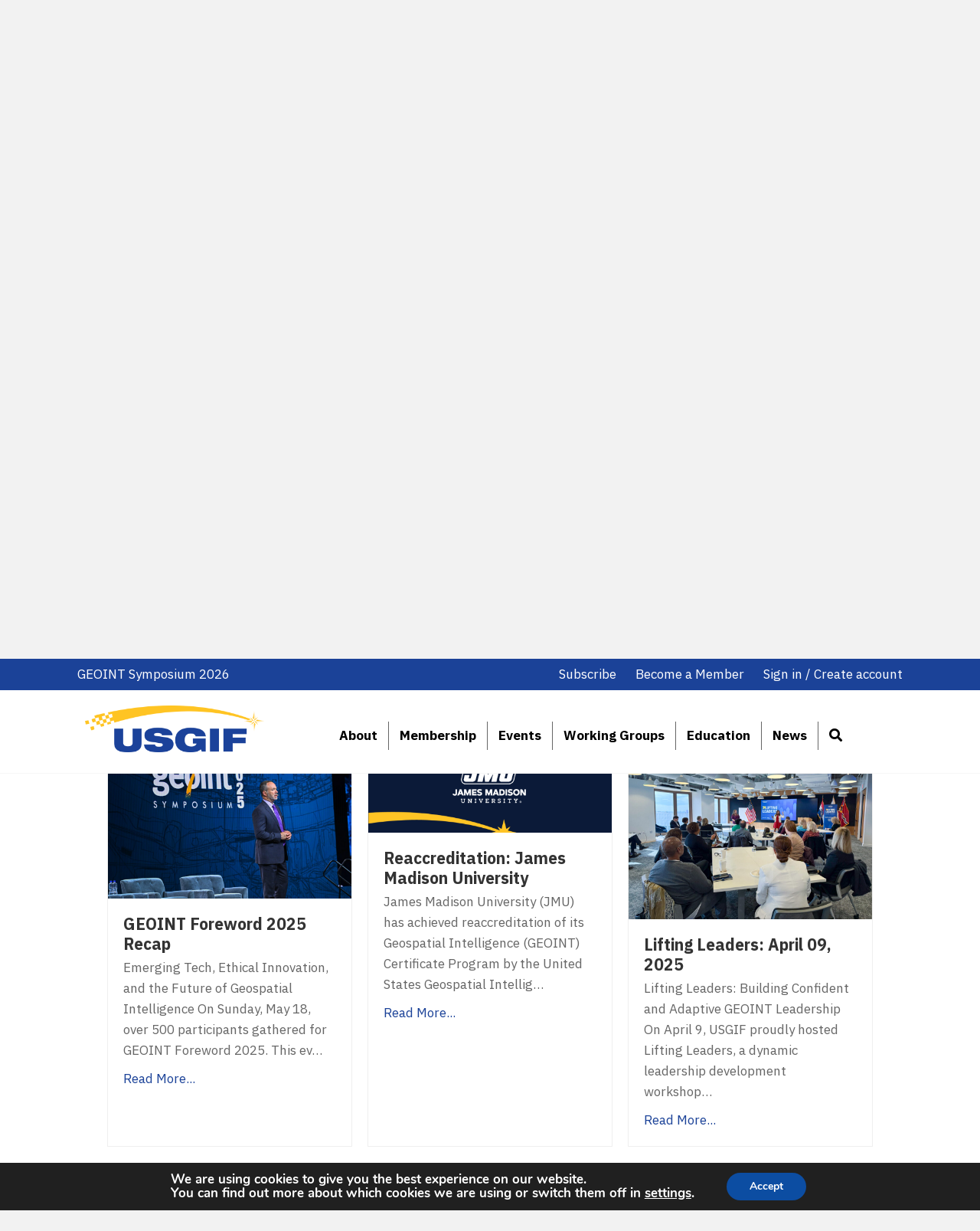

--- FILE ---
content_type: text/html; charset=UTF-8
request_url: https://usgif.org/usgif-endorses-white-paper-from-the-nssa/page/5/
body_size: 21291
content:
<!DOCTYPE html>
<html lang="en-US">
<head>
<meta charset="UTF-8" />
<script>
var gform;gform||(document.addEventListener("gform_main_scripts_loaded",function(){gform.scriptsLoaded=!0}),document.addEventListener("gform/theme/scripts_loaded",function(){gform.themeScriptsLoaded=!0}),window.addEventListener("DOMContentLoaded",function(){gform.domLoaded=!0}),gform={domLoaded:!1,scriptsLoaded:!1,themeScriptsLoaded:!1,isFormEditor:()=>"function"==typeof InitializeEditor,callIfLoaded:function(o){return!(!gform.domLoaded||!gform.scriptsLoaded||!gform.themeScriptsLoaded&&!gform.isFormEditor()||(gform.isFormEditor()&&console.warn("The use of gform.initializeOnLoaded() is deprecated in the form editor context and will be removed in Gravity Forms 3.1."),o(),0))},initializeOnLoaded:function(o){gform.callIfLoaded(o)||(document.addEventListener("gform_main_scripts_loaded",()=>{gform.scriptsLoaded=!0,gform.callIfLoaded(o)}),document.addEventListener("gform/theme/scripts_loaded",()=>{gform.themeScriptsLoaded=!0,gform.callIfLoaded(o)}),window.addEventListener("DOMContentLoaded",()=>{gform.domLoaded=!0,gform.callIfLoaded(o)}))},hooks:{action:{},filter:{}},addAction:function(o,r,e,t){gform.addHook("action",o,r,e,t)},addFilter:function(o,r,e,t){gform.addHook("filter",o,r,e,t)},doAction:function(o){gform.doHook("action",o,arguments)},applyFilters:function(o){return gform.doHook("filter",o,arguments)},removeAction:function(o,r){gform.removeHook("action",o,r)},removeFilter:function(o,r,e){gform.removeHook("filter",o,r,e)},addHook:function(o,r,e,t,n){null==gform.hooks[o][r]&&(gform.hooks[o][r]=[]);var d=gform.hooks[o][r];null==n&&(n=r+"_"+d.length),gform.hooks[o][r].push({tag:n,callable:e,priority:t=null==t?10:t})},doHook:function(r,o,e){var t;if(e=Array.prototype.slice.call(e,1),null!=gform.hooks[r][o]&&((o=gform.hooks[r][o]).sort(function(o,r){return o.priority-r.priority}),o.forEach(function(o){"function"!=typeof(t=o.callable)&&(t=window[t]),"action"==r?t.apply(null,e):e[0]=t.apply(null,e)})),"filter"==r)return e[0]},removeHook:function(o,r,t,n){var e;null!=gform.hooks[o][r]&&(e=(e=gform.hooks[o][r]).filter(function(o,r,e){return!!(null!=n&&n!=o.tag||null!=t&&t!=o.priority)}),gform.hooks[o][r]=e)}});
</script>

<meta name='viewport' content='width=device-width, initial-scale=1.0' />
<meta http-equiv='X-UA-Compatible' content='IE=edge' />
<link rel="profile" href="https://gmpg.org/xfn/11" />
<meta name='robots' content='index, follow, max-image-preview:large, max-snippet:-1, max-video-preview:-1' />
	<style>img:is([sizes="auto" i], [sizes^="auto," i]) { contain-intrinsic-size: 3000px 1500px }</style>
	
	<!-- This site is optimized with the Yoast SEO plugin v26.6 - https://yoast.com/wordpress/plugins/seo/ -->
	<title>USGIF Endorses White Paper from the NSSA - USGIF</title>
	<meta name="description" content="The United States Geospatial Intelligence Foundation (USGIF) is dedicated to providing thought leadership and knowledge about the geospatial intelligence tradecraft." />
	<link rel="canonical" href="https://usgif.org/usgif-endorses-white-paper-from-the-nssa/" />
	<meta property="og:locale" content="en_US" />
	<meta property="og:type" content="article" />
	<meta property="og:title" content="USGIF Endorses White Paper from the NSSA - USGIF" />
	<meta property="og:description" content="The United States Geospatial Intelligence Foundation (USGIF) is dedicated to providing thought leadership and knowledge about the geospatial intelligence tradecraft." />
	<meta property="og:url" content="https://usgif.org/usgif-endorses-white-paper-from-the-nssa/" />
	<meta property="og:site_name" content="USGIF" />
	<meta property="article:published_time" content="2020-10-30T18:51:06+00:00" />
	<meta property="article:modified_time" content="2024-08-06T17:30:03+00:00" />
	<meta property="og:image" content="https://usgif.org/wp-content/uploads/2020/11/NSSA.jpg" />
	<meta property="og:image:width" content="577" />
	<meta property="og:image:height" content="226" />
	<meta property="og:image:type" content="image/jpeg" />
	<meta name="author" content="USGIF" />
	<meta name="twitter:card" content="summary_large_image" />
	<meta name="twitter:label1" content="Written by" />
	<meta name="twitter:data1" content="USGIF" />
	<meta name="twitter:label2" content="Est. reading time" />
	<meta name="twitter:data2" content="1 minute" />
	<script type="application/ld+json" class="yoast-schema-graph">{"@context":"https://schema.org","@graph":[{"@type":"Article","@id":"https://usgif.org/usgif-endorses-white-paper-from-the-nssa/#article","isPartOf":{"@id":"https://usgif.org/usgif-endorses-white-paper-from-the-nssa/"},"author":{"name":"USGIF","@id":"https://usgif.org/#/schema/person/9ea7d7746e7fc5177d92f52303c48eff"},"headline":"USGIF Endorses White Paper from the NSSA","datePublished":"2020-10-30T18:51:06+00:00","dateModified":"2024-08-06T17:30:03+00:00","mainEntityOfPage":{"@id":"https://usgif.org/usgif-endorses-white-paper-from-the-nssa/"},"wordCount":128,"publisher":{"@id":"https://usgif.org/#organization"},"image":{"@id":"https://usgif.org/usgif-endorses-white-paper-from-the-nssa/#primaryimage"},"thumbnailUrl":"https://usgif.org/wp-content/uploads/2020/11/NSSA.jpg","articleSection":["News"],"inLanguage":"en-US"},{"@type":"WebPage","@id":"https://usgif.org/usgif-endorses-white-paper-from-the-nssa/","url":"https://usgif.org/usgif-endorses-white-paper-from-the-nssa/","name":"USGIF Endorses White Paper from the NSSA - USGIF","isPartOf":{"@id":"https://usgif.org/#website"},"primaryImageOfPage":{"@id":"https://usgif.org/usgif-endorses-white-paper-from-the-nssa/#primaryimage"},"image":{"@id":"https://usgif.org/usgif-endorses-white-paper-from-the-nssa/#primaryimage"},"thumbnailUrl":"https://usgif.org/wp-content/uploads/2020/11/NSSA.jpg","datePublished":"2020-10-30T18:51:06+00:00","dateModified":"2024-08-06T17:30:03+00:00","description":"The United States Geospatial Intelligence Foundation (USGIF) is dedicated to providing thought leadership and knowledge about the geospatial intelligence tradecraft.","breadcrumb":{"@id":"https://usgif.org/usgif-endorses-white-paper-from-the-nssa/#breadcrumb"},"inLanguage":"en-US","potentialAction":[{"@type":"ReadAction","target":["https://usgif.org/usgif-endorses-white-paper-from-the-nssa/"]}]},{"@type":"ImageObject","inLanguage":"en-US","@id":"https://usgif.org/usgif-endorses-white-paper-from-the-nssa/#primaryimage","url":"https://usgif.org/wp-content/uploads/2020/11/NSSA.jpg","contentUrl":"https://usgif.org/wp-content/uploads/2020/11/NSSA.jpg","width":577,"height":226},{"@type":"BreadcrumbList","@id":"https://usgif.org/usgif-endorses-white-paper-from-the-nssa/#breadcrumb","itemListElement":[{"@type":"ListItem","position":1,"name":"Home","item":"https://usgif.org/"},{"@type":"ListItem","position":2,"name":"Latest"}]},{"@type":"WebSite","@id":"https://usgif.org/#website","url":"https://usgif.org/","name":"USGIF","description":"United States Geospatial Intelligence Foundation","publisher":{"@id":"https://usgif.org/#organization"},"potentialAction":[{"@type":"SearchAction","target":{"@type":"EntryPoint","urlTemplate":"https://usgif.org/?s={search_term_string}"},"query-input":{"@type":"PropertyValueSpecification","valueRequired":true,"valueName":"search_term_string"}}],"inLanguage":"en-US"},{"@type":"Organization","@id":"https://usgif.org/#organization","name":"USGIF","url":"https://usgif.org/","logo":{"@type":"ImageObject","inLanguage":"en-US","@id":"https://usgif.org/#/schema/logo/image/","url":"https://usgif.org/wp-content/uploads/2020/08/USGIF-pillars.png","contentUrl":"https://usgif.org/wp-content/uploads/2020/08/USGIF-pillars.png","width":1270,"height":488,"caption":"USGIF"},"image":{"@id":"https://usgif.org/#/schema/logo/image/"}},{"@type":"Person","@id":"https://usgif.org/#/schema/person/9ea7d7746e7fc5177d92f52303c48eff","name":"USGIF","image":{"@type":"ImageObject","inLanguage":"en-US","@id":"https://usgif.org/#/schema/person/image/","url":"https://secure.gravatar.com/avatar/d935114843d3ddc41cc33398c1cb91ee5114f85360e63f598ba97f72fb2ce6c5?s=96&d=mm&r=g","contentUrl":"https://secure.gravatar.com/avatar/d935114843d3ddc41cc33398c1cb91ee5114f85360e63f598ba97f72fb2ce6c5?s=96&d=mm&r=g","caption":"USGIF"},"url":"https://usgif.org/author/usgif/"}]}</script>
	<!-- / Yoast SEO plugin. -->


<link rel='dns-prefetch' href='//js.hs-scripts.com' />
<link rel='dns-prefetch' href='//cdnjs.cloudflare.com' />
<link rel='dns-prefetch' href='//fonts.googleapis.com' />
<link href='https://fonts.gstatic.com' crossorigin rel='preconnect' />
<link rel="alternate" type="application/rss+xml" title="USGIF &raquo; Feed" href="https://usgif.org/feed/" />
<link rel="alternate" type="application/rss+xml" title="USGIF &raquo; Comments Feed" href="https://usgif.org/comments/feed/" />
<link rel="preload" href="https://cdnjs.cloudflare.com/ajax/libs/foundicons/3.0.0/foundation-icons.woff" as="font" type="font/woff2" crossorigin="anonymous">
<link rel="preload" href="https://usgif.org/wp-content/plugins/bb-plugin/fonts/fontawesome/5.15.4/webfonts/fa-solid-900.woff2" as="font" type="font/woff2" crossorigin="anonymous">
<link rel="preload" href="https://usgif.org/wp-content/plugins/bb-plugin/fonts/fontawesome/5.15.4/webfonts/fa-regular-400.woff2" as="font" type="font/woff2" crossorigin="anonymous">
<link rel="preload" href="https://usgif.org/wp-content/plugins/bb-plugin/fonts/fontawesome/5.15.4/webfonts/fa-brands-400.woff2" as="font" type="font/woff2" crossorigin="anonymous">
<script>
window._wpemojiSettings = {"baseUrl":"https:\/\/s.w.org\/images\/core\/emoji\/16.0.1\/72x72\/","ext":".png","svgUrl":"https:\/\/s.w.org\/images\/core\/emoji\/16.0.1\/svg\/","svgExt":".svg","source":{"concatemoji":"https:\/\/usgif.org\/wp-includes\/js\/wp-emoji-release.min.js?ver=6.8.3"}};
/*! This file is auto-generated */
!function(s,n){var o,i,e;function c(e){try{var t={supportTests:e,timestamp:(new Date).valueOf()};sessionStorage.setItem(o,JSON.stringify(t))}catch(e){}}function p(e,t,n){e.clearRect(0,0,e.canvas.width,e.canvas.height),e.fillText(t,0,0);var t=new Uint32Array(e.getImageData(0,0,e.canvas.width,e.canvas.height).data),a=(e.clearRect(0,0,e.canvas.width,e.canvas.height),e.fillText(n,0,0),new Uint32Array(e.getImageData(0,0,e.canvas.width,e.canvas.height).data));return t.every(function(e,t){return e===a[t]})}function u(e,t){e.clearRect(0,0,e.canvas.width,e.canvas.height),e.fillText(t,0,0);for(var n=e.getImageData(16,16,1,1),a=0;a<n.data.length;a++)if(0!==n.data[a])return!1;return!0}function f(e,t,n,a){switch(t){case"flag":return n(e,"\ud83c\udff3\ufe0f\u200d\u26a7\ufe0f","\ud83c\udff3\ufe0f\u200b\u26a7\ufe0f")?!1:!n(e,"\ud83c\udde8\ud83c\uddf6","\ud83c\udde8\u200b\ud83c\uddf6")&&!n(e,"\ud83c\udff4\udb40\udc67\udb40\udc62\udb40\udc65\udb40\udc6e\udb40\udc67\udb40\udc7f","\ud83c\udff4\u200b\udb40\udc67\u200b\udb40\udc62\u200b\udb40\udc65\u200b\udb40\udc6e\u200b\udb40\udc67\u200b\udb40\udc7f");case"emoji":return!a(e,"\ud83e\udedf")}return!1}function g(e,t,n,a){var r="undefined"!=typeof WorkerGlobalScope&&self instanceof WorkerGlobalScope?new OffscreenCanvas(300,150):s.createElement("canvas"),o=r.getContext("2d",{willReadFrequently:!0}),i=(o.textBaseline="top",o.font="600 32px Arial",{});return e.forEach(function(e){i[e]=t(o,e,n,a)}),i}function t(e){var t=s.createElement("script");t.src=e,t.defer=!0,s.head.appendChild(t)}"undefined"!=typeof Promise&&(o="wpEmojiSettingsSupports",i=["flag","emoji"],n.supports={everything:!0,everythingExceptFlag:!0},e=new Promise(function(e){s.addEventListener("DOMContentLoaded",e,{once:!0})}),new Promise(function(t){var n=function(){try{var e=JSON.parse(sessionStorage.getItem(o));if("object"==typeof e&&"number"==typeof e.timestamp&&(new Date).valueOf()<e.timestamp+604800&&"object"==typeof e.supportTests)return e.supportTests}catch(e){}return null}();if(!n){if("undefined"!=typeof Worker&&"undefined"!=typeof OffscreenCanvas&&"undefined"!=typeof URL&&URL.createObjectURL&&"undefined"!=typeof Blob)try{var e="postMessage("+g.toString()+"("+[JSON.stringify(i),f.toString(),p.toString(),u.toString()].join(",")+"));",a=new Blob([e],{type:"text/javascript"}),r=new Worker(URL.createObjectURL(a),{name:"wpTestEmojiSupports"});return void(r.onmessage=function(e){c(n=e.data),r.terminate(),t(n)})}catch(e){}c(n=g(i,f,p,u))}t(n)}).then(function(e){for(var t in e)n.supports[t]=e[t],n.supports.everything=n.supports.everything&&n.supports[t],"flag"!==t&&(n.supports.everythingExceptFlag=n.supports.everythingExceptFlag&&n.supports[t]);n.supports.everythingExceptFlag=n.supports.everythingExceptFlag&&!n.supports.flag,n.DOMReady=!1,n.readyCallback=function(){n.DOMReady=!0}}).then(function(){return e}).then(function(){var e;n.supports.everything||(n.readyCallback(),(e=n.source||{}).concatemoji?t(e.concatemoji):e.wpemoji&&e.twemoji&&(t(e.twemoji),t(e.wpemoji)))}))}((window,document),window._wpemojiSettings);
</script>
<link rel='stylesheet' id='toolset_bootstrap_4-css' href='https://usgif.org/wp-content/plugins/wp-views/vendor/toolset/toolset-common/res/lib/bootstrap4/css/bootstrap.min.css?ver=4.5.3' media='screen' />
<style id='wp-emoji-styles-inline-css'>

	img.wp-smiley, img.emoji {
		display: inline !important;
		border: none !important;
		box-shadow: none !important;
		height: 1em !important;
		width: 1em !important;
		margin: 0 0.07em !important;
		vertical-align: -0.1em !important;
		background: none !important;
		padding: 0 !important;
	}
</style>
<link rel='stylesheet' id='wp-block-library-css' href='https://usgif.org/wp-includes/css/dist/block-library/style.min.css?ver=6.8.3' media='all' />
<style id='wp-block-library-theme-inline-css'>
.wp-block-audio :where(figcaption){color:#555;font-size:13px;text-align:center}.is-dark-theme .wp-block-audio :where(figcaption){color:#ffffffa6}.wp-block-audio{margin:0 0 1em}.wp-block-code{border:1px solid #ccc;border-radius:4px;font-family:Menlo,Consolas,monaco,monospace;padding:.8em 1em}.wp-block-embed :where(figcaption){color:#555;font-size:13px;text-align:center}.is-dark-theme .wp-block-embed :where(figcaption){color:#ffffffa6}.wp-block-embed{margin:0 0 1em}.blocks-gallery-caption{color:#555;font-size:13px;text-align:center}.is-dark-theme .blocks-gallery-caption{color:#ffffffa6}:root :where(.wp-block-image figcaption){color:#555;font-size:13px;text-align:center}.is-dark-theme :root :where(.wp-block-image figcaption){color:#ffffffa6}.wp-block-image{margin:0 0 1em}.wp-block-pullquote{border-bottom:4px solid;border-top:4px solid;color:currentColor;margin-bottom:1.75em}.wp-block-pullquote cite,.wp-block-pullquote footer,.wp-block-pullquote__citation{color:currentColor;font-size:.8125em;font-style:normal;text-transform:uppercase}.wp-block-quote{border-left:.25em solid;margin:0 0 1.75em;padding-left:1em}.wp-block-quote cite,.wp-block-quote footer{color:currentColor;font-size:.8125em;font-style:normal;position:relative}.wp-block-quote:where(.has-text-align-right){border-left:none;border-right:.25em solid;padding-left:0;padding-right:1em}.wp-block-quote:where(.has-text-align-center){border:none;padding-left:0}.wp-block-quote.is-large,.wp-block-quote.is-style-large,.wp-block-quote:where(.is-style-plain){border:none}.wp-block-search .wp-block-search__label{font-weight:700}.wp-block-search__button{border:1px solid #ccc;padding:.375em .625em}:where(.wp-block-group.has-background){padding:1.25em 2.375em}.wp-block-separator.has-css-opacity{opacity:.4}.wp-block-separator{border:none;border-bottom:2px solid;margin-left:auto;margin-right:auto}.wp-block-separator.has-alpha-channel-opacity{opacity:1}.wp-block-separator:not(.is-style-wide):not(.is-style-dots){width:100px}.wp-block-separator.has-background:not(.is-style-dots){border-bottom:none;height:1px}.wp-block-separator.has-background:not(.is-style-wide):not(.is-style-dots){height:2px}.wp-block-table{margin:0 0 1em}.wp-block-table td,.wp-block-table th{word-break:normal}.wp-block-table :where(figcaption){color:#555;font-size:13px;text-align:center}.is-dark-theme .wp-block-table :where(figcaption){color:#ffffffa6}.wp-block-video :where(figcaption){color:#555;font-size:13px;text-align:center}.is-dark-theme .wp-block-video :where(figcaption){color:#ffffffa6}.wp-block-video{margin:0 0 1em}:root :where(.wp-block-template-part.has-background){margin-bottom:0;margin-top:0;padding:1.25em 2.375em}
</style>
<style id='classic-theme-styles-inline-css'>
/*! This file is auto-generated */
.wp-block-button__link{color:#fff;background-color:#32373c;border-radius:9999px;box-shadow:none;text-decoration:none;padding:calc(.667em + 2px) calc(1.333em + 2px);font-size:1.125em}.wp-block-file__button{background:#32373c;color:#fff;text-decoration:none}
</style>
<link rel='stylesheet' id='altai-portal-styles-css' href='https://usgif.org/wp-content/plugins/altai-portal/css/styles.css?v=4IvGjeTVpK&#038;ver=1720039495' media='all' />
<link rel='stylesheet' id='mediaelement-css' href='https://usgif.org/wp-includes/js/mediaelement/mediaelementplayer-legacy.min.css?ver=4.2.17' media='all' />
<link rel='stylesheet' id='wp-mediaelement-css' href='https://usgif.org/wp-includes/js/mediaelement/wp-mediaelement.min.css?ver=6.8.3' media='all' />
<link rel='stylesheet' id='view_editor_gutenberg_frontend_assets-css' href='https://usgif.org/wp-content/plugins/wp-views/public/css/views-frontend.css?ver=3.6.21' media='all' />
<style id='view_editor_gutenberg_frontend_assets-inline-css'>
.wpv-sort-list-dropdown.wpv-sort-list-dropdown-style-default > span.wpv-sort-list,.wpv-sort-list-dropdown.wpv-sort-list-dropdown-style-default .wpv-sort-list-item {border-color: #cdcdcd;}.wpv-sort-list-dropdown.wpv-sort-list-dropdown-style-default .wpv-sort-list-item a {color: #444;background-color: #fff;}.wpv-sort-list-dropdown.wpv-sort-list-dropdown-style-default a:hover,.wpv-sort-list-dropdown.wpv-sort-list-dropdown-style-default a:focus {color: #000;background-color: #eee;}.wpv-sort-list-dropdown.wpv-sort-list-dropdown-style-default .wpv-sort-list-item.wpv-sort-list-current a {color: #000;background-color: #eee;}
.wpv-sort-list-dropdown.wpv-sort-list-dropdown-style-default > span.wpv-sort-list,.wpv-sort-list-dropdown.wpv-sort-list-dropdown-style-default .wpv-sort-list-item {border-color: #cdcdcd;}.wpv-sort-list-dropdown.wpv-sort-list-dropdown-style-default .wpv-sort-list-item a {color: #444;background-color: #fff;}.wpv-sort-list-dropdown.wpv-sort-list-dropdown-style-default a:hover,.wpv-sort-list-dropdown.wpv-sort-list-dropdown-style-default a:focus {color: #000;background-color: #eee;}.wpv-sort-list-dropdown.wpv-sort-list-dropdown-style-default .wpv-sort-list-item.wpv-sort-list-current a {color: #000;background-color: #eee;}.wpv-sort-list-dropdown.wpv-sort-list-dropdown-style-grey > span.wpv-sort-list,.wpv-sort-list-dropdown.wpv-sort-list-dropdown-style-grey .wpv-sort-list-item {border-color: #cdcdcd;}.wpv-sort-list-dropdown.wpv-sort-list-dropdown-style-grey .wpv-sort-list-item a {color: #444;background-color: #eeeeee;}.wpv-sort-list-dropdown.wpv-sort-list-dropdown-style-grey a:hover,.wpv-sort-list-dropdown.wpv-sort-list-dropdown-style-grey a:focus {color: #000;background-color: #e5e5e5;}.wpv-sort-list-dropdown.wpv-sort-list-dropdown-style-grey .wpv-sort-list-item.wpv-sort-list-current a {color: #000;background-color: #e5e5e5;}
.wpv-sort-list-dropdown.wpv-sort-list-dropdown-style-default > span.wpv-sort-list,.wpv-sort-list-dropdown.wpv-sort-list-dropdown-style-default .wpv-sort-list-item {border-color: #cdcdcd;}.wpv-sort-list-dropdown.wpv-sort-list-dropdown-style-default .wpv-sort-list-item a {color: #444;background-color: #fff;}.wpv-sort-list-dropdown.wpv-sort-list-dropdown-style-default a:hover,.wpv-sort-list-dropdown.wpv-sort-list-dropdown-style-default a:focus {color: #000;background-color: #eee;}.wpv-sort-list-dropdown.wpv-sort-list-dropdown-style-default .wpv-sort-list-item.wpv-sort-list-current a {color: #000;background-color: #eee;}.wpv-sort-list-dropdown.wpv-sort-list-dropdown-style-grey > span.wpv-sort-list,.wpv-sort-list-dropdown.wpv-sort-list-dropdown-style-grey .wpv-sort-list-item {border-color: #cdcdcd;}.wpv-sort-list-dropdown.wpv-sort-list-dropdown-style-grey .wpv-sort-list-item a {color: #444;background-color: #eeeeee;}.wpv-sort-list-dropdown.wpv-sort-list-dropdown-style-grey a:hover,.wpv-sort-list-dropdown.wpv-sort-list-dropdown-style-grey a:focus {color: #000;background-color: #e5e5e5;}.wpv-sort-list-dropdown.wpv-sort-list-dropdown-style-grey .wpv-sort-list-item.wpv-sort-list-current a {color: #000;background-color: #e5e5e5;}.wpv-sort-list-dropdown.wpv-sort-list-dropdown-style-blue > span.wpv-sort-list,.wpv-sort-list-dropdown.wpv-sort-list-dropdown-style-blue .wpv-sort-list-item {border-color: #0099cc;}.wpv-sort-list-dropdown.wpv-sort-list-dropdown-style-blue .wpv-sort-list-item a {color: #444;background-color: #cbddeb;}.wpv-sort-list-dropdown.wpv-sort-list-dropdown-style-blue a:hover,.wpv-sort-list-dropdown.wpv-sort-list-dropdown-style-blue a:focus {color: #000;background-color: #95bedd;}.wpv-sort-list-dropdown.wpv-sort-list-dropdown-style-blue .wpv-sort-list-item.wpv-sort-list-current a {color: #000;background-color: #95bedd;}
</style>
<style id='global-styles-inline-css'>
:root{--wp--preset--aspect-ratio--square: 1;--wp--preset--aspect-ratio--4-3: 4/3;--wp--preset--aspect-ratio--3-4: 3/4;--wp--preset--aspect-ratio--3-2: 3/2;--wp--preset--aspect-ratio--2-3: 2/3;--wp--preset--aspect-ratio--16-9: 16/9;--wp--preset--aspect-ratio--9-16: 9/16;--wp--preset--color--black: #000000;--wp--preset--color--cyan-bluish-gray: #abb8c3;--wp--preset--color--white: #ffffff;--wp--preset--color--pale-pink: #f78da7;--wp--preset--color--vivid-red: #cf2e2e;--wp--preset--color--luminous-vivid-orange: #ff6900;--wp--preset--color--luminous-vivid-amber: #fcb900;--wp--preset--color--light-green-cyan: #7bdcb5;--wp--preset--color--vivid-green-cyan: #00d084;--wp--preset--color--pale-cyan-blue: #8ed1fc;--wp--preset--color--vivid-cyan-blue: #0693e3;--wp--preset--color--vivid-purple: #9b51e0;--wp--preset--color--fl-heading-text: #333333;--wp--preset--color--fl-body-bg: #f2f2f2;--wp--preset--color--fl-body-text: #666666;--wp--preset--color--fl-accent: #1b4298;--wp--preset--color--fl-accent-hover: #fbc324;--wp--preset--color--fl-topbar-bg: #ffffff;--wp--preset--color--fl-topbar-text: #757575;--wp--preset--color--fl-topbar-link: #2b7bb9;--wp--preset--color--fl-topbar-hover: #2b7bb9;--wp--preset--color--fl-header-bg: #ffffff;--wp--preset--color--fl-header-text: #757575;--wp--preset--color--fl-header-link: #757575;--wp--preset--color--fl-header-hover: #2b7bb9;--wp--preset--color--fl-nav-bg: #ffffff;--wp--preset--color--fl-nav-link: #757575;--wp--preset--color--fl-nav-hover: #2b7bb9;--wp--preset--color--fl-content-bg: #ffffff;--wp--preset--color--fl-footer-widgets-bg: #ffffff;--wp--preset--color--fl-footer-widgets-text: #757575;--wp--preset--color--fl-footer-widgets-link: #2b7bb9;--wp--preset--color--fl-footer-widgets-hover: #2b7bb9;--wp--preset--color--fl-footer-bg: #ffffff;--wp--preset--color--fl-footer-text: #757575;--wp--preset--color--fl-footer-link: #2b7bb9;--wp--preset--color--fl-footer-hover: #2b7bb9;--wp--preset--gradient--vivid-cyan-blue-to-vivid-purple: linear-gradient(135deg,rgba(6,147,227,1) 0%,rgb(155,81,224) 100%);--wp--preset--gradient--light-green-cyan-to-vivid-green-cyan: linear-gradient(135deg,rgb(122,220,180) 0%,rgb(0,208,130) 100%);--wp--preset--gradient--luminous-vivid-amber-to-luminous-vivid-orange: linear-gradient(135deg,rgba(252,185,0,1) 0%,rgba(255,105,0,1) 100%);--wp--preset--gradient--luminous-vivid-orange-to-vivid-red: linear-gradient(135deg,rgba(255,105,0,1) 0%,rgb(207,46,46) 100%);--wp--preset--gradient--very-light-gray-to-cyan-bluish-gray: linear-gradient(135deg,rgb(238,238,238) 0%,rgb(169,184,195) 100%);--wp--preset--gradient--cool-to-warm-spectrum: linear-gradient(135deg,rgb(74,234,220) 0%,rgb(151,120,209) 20%,rgb(207,42,186) 40%,rgb(238,44,130) 60%,rgb(251,105,98) 80%,rgb(254,248,76) 100%);--wp--preset--gradient--blush-light-purple: linear-gradient(135deg,rgb(255,206,236) 0%,rgb(152,150,240) 100%);--wp--preset--gradient--blush-bordeaux: linear-gradient(135deg,rgb(254,205,165) 0%,rgb(254,45,45) 50%,rgb(107,0,62) 100%);--wp--preset--gradient--luminous-dusk: linear-gradient(135deg,rgb(255,203,112) 0%,rgb(199,81,192) 50%,rgb(65,88,208) 100%);--wp--preset--gradient--pale-ocean: linear-gradient(135deg,rgb(255,245,203) 0%,rgb(182,227,212) 50%,rgb(51,167,181) 100%);--wp--preset--gradient--electric-grass: linear-gradient(135deg,rgb(202,248,128) 0%,rgb(113,206,126) 100%);--wp--preset--gradient--midnight: linear-gradient(135deg,rgb(2,3,129) 0%,rgb(40,116,252) 100%);--wp--preset--font-size--small: 13px;--wp--preset--font-size--medium: 20px;--wp--preset--font-size--large: 36px;--wp--preset--font-size--x-large: 42px;--wp--preset--spacing--20: 0.44rem;--wp--preset--spacing--30: 0.67rem;--wp--preset--spacing--40: 1rem;--wp--preset--spacing--50: 1.5rem;--wp--preset--spacing--60: 2.25rem;--wp--preset--spacing--70: 3.38rem;--wp--preset--spacing--80: 5.06rem;--wp--preset--shadow--natural: 6px 6px 9px rgba(0, 0, 0, 0.2);--wp--preset--shadow--deep: 12px 12px 50px rgba(0, 0, 0, 0.4);--wp--preset--shadow--sharp: 6px 6px 0px rgba(0, 0, 0, 0.2);--wp--preset--shadow--outlined: 6px 6px 0px -3px rgba(255, 255, 255, 1), 6px 6px rgba(0, 0, 0, 1);--wp--preset--shadow--crisp: 6px 6px 0px rgba(0, 0, 0, 1);}:where(.is-layout-flex){gap: 0.5em;}:where(.is-layout-grid){gap: 0.5em;}body .is-layout-flex{display: flex;}.is-layout-flex{flex-wrap: wrap;align-items: center;}.is-layout-flex > :is(*, div){margin: 0;}body .is-layout-grid{display: grid;}.is-layout-grid > :is(*, div){margin: 0;}:where(.wp-block-columns.is-layout-flex){gap: 2em;}:where(.wp-block-columns.is-layout-grid){gap: 2em;}:where(.wp-block-post-template.is-layout-flex){gap: 1.25em;}:where(.wp-block-post-template.is-layout-grid){gap: 1.25em;}.has-black-color{color: var(--wp--preset--color--black) !important;}.has-cyan-bluish-gray-color{color: var(--wp--preset--color--cyan-bluish-gray) !important;}.has-white-color{color: var(--wp--preset--color--white) !important;}.has-pale-pink-color{color: var(--wp--preset--color--pale-pink) !important;}.has-vivid-red-color{color: var(--wp--preset--color--vivid-red) !important;}.has-luminous-vivid-orange-color{color: var(--wp--preset--color--luminous-vivid-orange) !important;}.has-luminous-vivid-amber-color{color: var(--wp--preset--color--luminous-vivid-amber) !important;}.has-light-green-cyan-color{color: var(--wp--preset--color--light-green-cyan) !important;}.has-vivid-green-cyan-color{color: var(--wp--preset--color--vivid-green-cyan) !important;}.has-pale-cyan-blue-color{color: var(--wp--preset--color--pale-cyan-blue) !important;}.has-vivid-cyan-blue-color{color: var(--wp--preset--color--vivid-cyan-blue) !important;}.has-vivid-purple-color{color: var(--wp--preset--color--vivid-purple) !important;}.has-black-background-color{background-color: var(--wp--preset--color--black) !important;}.has-cyan-bluish-gray-background-color{background-color: var(--wp--preset--color--cyan-bluish-gray) !important;}.has-white-background-color{background-color: var(--wp--preset--color--white) !important;}.has-pale-pink-background-color{background-color: var(--wp--preset--color--pale-pink) !important;}.has-vivid-red-background-color{background-color: var(--wp--preset--color--vivid-red) !important;}.has-luminous-vivid-orange-background-color{background-color: var(--wp--preset--color--luminous-vivid-orange) !important;}.has-luminous-vivid-amber-background-color{background-color: var(--wp--preset--color--luminous-vivid-amber) !important;}.has-light-green-cyan-background-color{background-color: var(--wp--preset--color--light-green-cyan) !important;}.has-vivid-green-cyan-background-color{background-color: var(--wp--preset--color--vivid-green-cyan) !important;}.has-pale-cyan-blue-background-color{background-color: var(--wp--preset--color--pale-cyan-blue) !important;}.has-vivid-cyan-blue-background-color{background-color: var(--wp--preset--color--vivid-cyan-blue) !important;}.has-vivid-purple-background-color{background-color: var(--wp--preset--color--vivid-purple) !important;}.has-black-border-color{border-color: var(--wp--preset--color--black) !important;}.has-cyan-bluish-gray-border-color{border-color: var(--wp--preset--color--cyan-bluish-gray) !important;}.has-white-border-color{border-color: var(--wp--preset--color--white) !important;}.has-pale-pink-border-color{border-color: var(--wp--preset--color--pale-pink) !important;}.has-vivid-red-border-color{border-color: var(--wp--preset--color--vivid-red) !important;}.has-luminous-vivid-orange-border-color{border-color: var(--wp--preset--color--luminous-vivid-orange) !important;}.has-luminous-vivid-amber-border-color{border-color: var(--wp--preset--color--luminous-vivid-amber) !important;}.has-light-green-cyan-border-color{border-color: var(--wp--preset--color--light-green-cyan) !important;}.has-vivid-green-cyan-border-color{border-color: var(--wp--preset--color--vivid-green-cyan) !important;}.has-pale-cyan-blue-border-color{border-color: var(--wp--preset--color--pale-cyan-blue) !important;}.has-vivid-cyan-blue-border-color{border-color: var(--wp--preset--color--vivid-cyan-blue) !important;}.has-vivid-purple-border-color{border-color: var(--wp--preset--color--vivid-purple) !important;}.has-vivid-cyan-blue-to-vivid-purple-gradient-background{background: var(--wp--preset--gradient--vivid-cyan-blue-to-vivid-purple) !important;}.has-light-green-cyan-to-vivid-green-cyan-gradient-background{background: var(--wp--preset--gradient--light-green-cyan-to-vivid-green-cyan) !important;}.has-luminous-vivid-amber-to-luminous-vivid-orange-gradient-background{background: var(--wp--preset--gradient--luminous-vivid-amber-to-luminous-vivid-orange) !important;}.has-luminous-vivid-orange-to-vivid-red-gradient-background{background: var(--wp--preset--gradient--luminous-vivid-orange-to-vivid-red) !important;}.has-very-light-gray-to-cyan-bluish-gray-gradient-background{background: var(--wp--preset--gradient--very-light-gray-to-cyan-bluish-gray) !important;}.has-cool-to-warm-spectrum-gradient-background{background: var(--wp--preset--gradient--cool-to-warm-spectrum) !important;}.has-blush-light-purple-gradient-background{background: var(--wp--preset--gradient--blush-light-purple) !important;}.has-blush-bordeaux-gradient-background{background: var(--wp--preset--gradient--blush-bordeaux) !important;}.has-luminous-dusk-gradient-background{background: var(--wp--preset--gradient--luminous-dusk) !important;}.has-pale-ocean-gradient-background{background: var(--wp--preset--gradient--pale-ocean) !important;}.has-electric-grass-gradient-background{background: var(--wp--preset--gradient--electric-grass) !important;}.has-midnight-gradient-background{background: var(--wp--preset--gradient--midnight) !important;}.has-small-font-size{font-size: var(--wp--preset--font-size--small) !important;}.has-medium-font-size{font-size: var(--wp--preset--font-size--medium) !important;}.has-large-font-size{font-size: var(--wp--preset--font-size--large) !important;}.has-x-large-font-size{font-size: var(--wp--preset--font-size--x-large) !important;}
:where(.wp-block-post-template.is-layout-flex){gap: 1.25em;}:where(.wp-block-post-template.is-layout-grid){gap: 1.25em;}
:where(.wp-block-columns.is-layout-flex){gap: 2em;}:where(.wp-block-columns.is-layout-grid){gap: 2em;}
:root :where(.wp-block-pullquote){font-size: 1.5em;line-height: 1.6;}
</style>
<link rel='stylesheet' id='sbttb-fonts-css' href='https://usgif.org/wp-content/plugins/smooth-back-to-top-button/assets/css/sbttb-fonts.css?ver=1.2' media='all' />
<link rel='stylesheet' id='sbttb-style-css' href='https://usgif.org/wp-content/plugins/smooth-back-to-top-button/assets/css/smooth-back-to-top-button.css?ver=1.2' media='all' />
<link rel='stylesheet' id='wp-job-manager-job-listings-css' href='https://usgif.org/wp-content/plugins/wp-job-manager/assets/dist/css/job-listings.css?ver=598383a28ac5f9f156e4' media='all' />
<link rel='stylesheet' id='font-awesome-5-css' href='https://usgif.org/wp-content/plugins/bb-plugin/fonts/fontawesome/5.15.4/css/all.min.css?ver=2.10.0.3' media='all' />
<link rel='stylesheet' id='foundation-icons-css' href='https://cdnjs.cloudflare.com/ajax/libs/foundicons/3.0.0/foundation-icons.css?ver=2.10.0.3' media='all' />
<link rel='stylesheet' id='dashicons-css' href='https://usgif.org/wp-includes/css/dashicons.min.css?ver=6.8.3' media='all' />
<link rel='stylesheet' id='fl-builder-layout-bundle-ecfac9dd88eef1908447a034f5a3208d-css' href='https://usgif.org/wp-content/uploads/bb-plugin/cache/ecfac9dd88eef1908447a034f5a3208d-layout-bundle.css?ver=2.10.0.3-1.5.2.1' media='all' />
<link rel='stylesheet' id='if-menu-site-css-css' href='https://usgif.org/wp-content/plugins/if-menu/assets/if-menu-site.css?ver=6.8.3' media='all' />
<link rel='stylesheet' id='dflip-style-css' href='https://usgif.org/wp-content/plugins/3d-flipbook-dflip-lite/assets/css/dflip.min.css?ver=2.4.20' media='all' />
<link rel='stylesheet' id='moove_gdpr_frontend-css' href='https://usgif.org/wp-content/plugins/gdpr-cookie-compliance/dist/styles/gdpr-main.css?ver=5.0.9' media='all' />
<style id='moove_gdpr_frontend-inline-css'>
#moove_gdpr_cookie_modal,#moove_gdpr_cookie_info_bar,.gdpr_cookie_settings_shortcode_content{font-family:&#039;Nunito&#039;,sans-serif}#moove_gdpr_save_popup_settings_button{background-color:#373737;color:#fff}#moove_gdpr_save_popup_settings_button:hover{background-color:#000}#moove_gdpr_cookie_info_bar .moove-gdpr-info-bar-container .moove-gdpr-info-bar-content a.mgbutton,#moove_gdpr_cookie_info_bar .moove-gdpr-info-bar-container .moove-gdpr-info-bar-content button.mgbutton{background-color:#0C4DA2}#moove_gdpr_cookie_modal .moove-gdpr-modal-content .moove-gdpr-modal-footer-content .moove-gdpr-button-holder a.mgbutton,#moove_gdpr_cookie_modal .moove-gdpr-modal-content .moove-gdpr-modal-footer-content .moove-gdpr-button-holder button.mgbutton,.gdpr_cookie_settings_shortcode_content .gdpr-shr-button.button-green{background-color:#0C4DA2;border-color:#0C4DA2}#moove_gdpr_cookie_modal .moove-gdpr-modal-content .moove-gdpr-modal-footer-content .moove-gdpr-button-holder a.mgbutton:hover,#moove_gdpr_cookie_modal .moove-gdpr-modal-content .moove-gdpr-modal-footer-content .moove-gdpr-button-holder button.mgbutton:hover,.gdpr_cookie_settings_shortcode_content .gdpr-shr-button.button-green:hover{background-color:#fff;color:#0C4DA2}#moove_gdpr_cookie_modal .moove-gdpr-modal-content .moove-gdpr-modal-close i,#moove_gdpr_cookie_modal .moove-gdpr-modal-content .moove-gdpr-modal-close span.gdpr-icon{background-color:#0C4DA2;border:1px solid #0C4DA2}#moove_gdpr_cookie_info_bar span.moove-gdpr-infobar-allow-all.focus-g,#moove_gdpr_cookie_info_bar span.moove-gdpr-infobar-allow-all:focus,#moove_gdpr_cookie_info_bar button.moove-gdpr-infobar-allow-all.focus-g,#moove_gdpr_cookie_info_bar button.moove-gdpr-infobar-allow-all:focus,#moove_gdpr_cookie_info_bar span.moove-gdpr-infobar-reject-btn.focus-g,#moove_gdpr_cookie_info_bar span.moove-gdpr-infobar-reject-btn:focus,#moove_gdpr_cookie_info_bar button.moove-gdpr-infobar-reject-btn.focus-g,#moove_gdpr_cookie_info_bar button.moove-gdpr-infobar-reject-btn:focus,#moove_gdpr_cookie_info_bar span.change-settings-button.focus-g,#moove_gdpr_cookie_info_bar span.change-settings-button:focus,#moove_gdpr_cookie_info_bar button.change-settings-button.focus-g,#moove_gdpr_cookie_info_bar button.change-settings-button:focus{-webkit-box-shadow:0 0 1px 3px #0C4DA2;-moz-box-shadow:0 0 1px 3px #0C4DA2;box-shadow:0 0 1px 3px #0C4DA2}#moove_gdpr_cookie_modal .moove-gdpr-modal-content .moove-gdpr-modal-close i:hover,#moove_gdpr_cookie_modal .moove-gdpr-modal-content .moove-gdpr-modal-close span.gdpr-icon:hover,#moove_gdpr_cookie_info_bar span[data-href]>u.change-settings-button{color:#0C4DA2}#moove_gdpr_cookie_modal .moove-gdpr-modal-content .moove-gdpr-modal-left-content #moove-gdpr-menu li.menu-item-selected a span.gdpr-icon,#moove_gdpr_cookie_modal .moove-gdpr-modal-content .moove-gdpr-modal-left-content #moove-gdpr-menu li.menu-item-selected button span.gdpr-icon{color:inherit}#moove_gdpr_cookie_modal .moove-gdpr-modal-content .moove-gdpr-modal-left-content #moove-gdpr-menu li a span.gdpr-icon,#moove_gdpr_cookie_modal .moove-gdpr-modal-content .moove-gdpr-modal-left-content #moove-gdpr-menu li button span.gdpr-icon{color:inherit}#moove_gdpr_cookie_modal .gdpr-acc-link{line-height:0;font-size:0;color:transparent;position:absolute}#moove_gdpr_cookie_modal .moove-gdpr-modal-content .moove-gdpr-modal-close:hover i,#moove_gdpr_cookie_modal .moove-gdpr-modal-content .moove-gdpr-modal-left-content #moove-gdpr-menu li a,#moove_gdpr_cookie_modal .moove-gdpr-modal-content .moove-gdpr-modal-left-content #moove-gdpr-menu li button,#moove_gdpr_cookie_modal .moove-gdpr-modal-content .moove-gdpr-modal-left-content #moove-gdpr-menu li button i,#moove_gdpr_cookie_modal .moove-gdpr-modal-content .moove-gdpr-modal-left-content #moove-gdpr-menu li a i,#moove_gdpr_cookie_modal .moove-gdpr-modal-content .moove-gdpr-tab-main .moove-gdpr-tab-main-content a:hover,#moove_gdpr_cookie_info_bar.moove-gdpr-dark-scheme .moove-gdpr-info-bar-container .moove-gdpr-info-bar-content a.mgbutton:hover,#moove_gdpr_cookie_info_bar.moove-gdpr-dark-scheme .moove-gdpr-info-bar-container .moove-gdpr-info-bar-content button.mgbutton:hover,#moove_gdpr_cookie_info_bar.moove-gdpr-dark-scheme .moove-gdpr-info-bar-container .moove-gdpr-info-bar-content a:hover,#moove_gdpr_cookie_info_bar.moove-gdpr-dark-scheme .moove-gdpr-info-bar-container .moove-gdpr-info-bar-content button:hover,#moove_gdpr_cookie_info_bar.moove-gdpr-dark-scheme .moove-gdpr-info-bar-container .moove-gdpr-info-bar-content span.change-settings-button:hover,#moove_gdpr_cookie_info_bar.moove-gdpr-dark-scheme .moove-gdpr-info-bar-container .moove-gdpr-info-bar-content button.change-settings-button:hover,#moove_gdpr_cookie_info_bar.moove-gdpr-dark-scheme .moove-gdpr-info-bar-container .moove-gdpr-info-bar-content u.change-settings-button:hover,#moove_gdpr_cookie_info_bar span[data-href]>u.change-settings-button,#moove_gdpr_cookie_info_bar.moove-gdpr-dark-scheme .moove-gdpr-info-bar-container .moove-gdpr-info-bar-content a.mgbutton.focus-g,#moove_gdpr_cookie_info_bar.moove-gdpr-dark-scheme .moove-gdpr-info-bar-container .moove-gdpr-info-bar-content button.mgbutton.focus-g,#moove_gdpr_cookie_info_bar.moove-gdpr-dark-scheme .moove-gdpr-info-bar-container .moove-gdpr-info-bar-content a.focus-g,#moove_gdpr_cookie_info_bar.moove-gdpr-dark-scheme .moove-gdpr-info-bar-container .moove-gdpr-info-bar-content button.focus-g,#moove_gdpr_cookie_info_bar.moove-gdpr-dark-scheme .moove-gdpr-info-bar-container .moove-gdpr-info-bar-content a.mgbutton:focus,#moove_gdpr_cookie_info_bar.moove-gdpr-dark-scheme .moove-gdpr-info-bar-container .moove-gdpr-info-bar-content button.mgbutton:focus,#moove_gdpr_cookie_info_bar.moove-gdpr-dark-scheme .moove-gdpr-info-bar-container .moove-gdpr-info-bar-content a:focus,#moove_gdpr_cookie_info_bar.moove-gdpr-dark-scheme .moove-gdpr-info-bar-container .moove-gdpr-info-bar-content button:focus,#moove_gdpr_cookie_info_bar.moove-gdpr-dark-scheme .moove-gdpr-info-bar-container .moove-gdpr-info-bar-content span.change-settings-button.focus-g,span.change-settings-button:focus,button.change-settings-button.focus-g,button.change-settings-button:focus,#moove_gdpr_cookie_info_bar.moove-gdpr-dark-scheme .moove-gdpr-info-bar-container .moove-gdpr-info-bar-content u.change-settings-button.focus-g,#moove_gdpr_cookie_info_bar.moove-gdpr-dark-scheme .moove-gdpr-info-bar-container .moove-gdpr-info-bar-content u.change-settings-button:focus{color:#0C4DA2}#moove_gdpr_cookie_modal .moove-gdpr-branding.focus-g span,#moove_gdpr_cookie_modal .moove-gdpr-modal-content .moove-gdpr-tab-main a.focus-g,#moove_gdpr_cookie_modal .moove-gdpr-modal-content .moove-gdpr-tab-main .gdpr-cd-details-toggle.focus-g{color:#0C4DA2}#moove_gdpr_cookie_modal.gdpr_lightbox-hide{display:none}
</style>
<link rel='stylesheet' id='jquery-magnificpopup-css' href='https://usgif.org/wp-content/plugins/bb-plugin/css/jquery.magnificpopup.min.css?ver=2.10.0.3' media='all' />
<link rel='stylesheet' id='base-css' href='https://usgif.org/wp-content/themes/bb-theme/css/base.min.css?ver=1.7.19.1' media='all' />
<link rel='stylesheet' id='fl-automator-skin-css' href='https://usgif.org/wp-content/uploads/bb-theme/skin-69692f4374b39.css?ver=1.7.19.1' media='all' />
<link rel='stylesheet' id='fl-child-theme-css' href='https://usgif.org/wp-content/themes/bb-theme-child/style.css?ver=6.8.3' media='all' />
<link rel='stylesheet' id='pp-animate-css' href='https://usgif.org/wp-content/plugins/bbpowerpack/assets/css/animate.min.css?ver=3.5.1' media='all' />
<link rel='stylesheet' id='fl-builder-google-fonts-604b442f4532094d75f58c6a08a3f55b-css' href='//fonts.googleapis.com/css?family=IBM+Plex+Sans%3A400%2C700%2C300&#038;ver=6.8.3' media='all' />
<script src="https://usgif.org/wp-content/plugins/wp-views/vendor/toolset/common-es/public/toolset-common-es-frontend.js?ver=175000" id="toolset-common-es-frontend-js"></script>
<script src="https://usgif.org/wp-includes/js/jquery/jquery.min.js?ver=3.7.1" id="jquery-core-js"></script>
<script src="https://usgif.org/wp-includes/js/jquery/jquery-migrate.min.js?ver=3.4.1" id="jquery-migrate-js"></script>
<link rel="https://api.w.org/" href="https://usgif.org/wp-json/" /><link rel="alternate" title="JSON" type="application/json" href="https://usgif.org/wp-json/wp/v2/posts/1070" /><link rel="EditURI" type="application/rsd+xml" title="RSD" href="https://usgif.org/xmlrpc.php?rsd" />
<meta name="generator" content="WordPress 6.8.3" />
<link rel='shortlink' href='https://usgif.org/?p=1070' />
<link rel="alternate" title="oEmbed (JSON)" type="application/json+oembed" href="https://usgif.org/wp-json/oembed/1.0/embed?url=https%3A%2F%2Fusgif.org%2Fusgif-endorses-white-paper-from-the-nssa%2F" />
<link rel="alternate" title="oEmbed (XML)" type="text/xml+oembed" href="https://usgif.org/wp-json/oembed/1.0/embed?url=https%3A%2F%2Fusgif.org%2Fusgif-endorses-white-paper-from-the-nssa%2F&#038;format=xml" />
<script>var _logoutredirecturl = window.localStorage['logoutRedirect']; if (_logoutredirecturl) { window.localStorage.removeItem('logoutRedirect'); window.location.href = _logoutredirecturl; } if (location.pathname !== '/') { window.localStorage.setItem('loginRedirect', window.location.href); } sessionStorage.removeItem('oid'); window.sessionStorage.removeItem('initial-login'); console.log('unauthenticated!');</script>		<script>
			var bb_powerpack = {
				version: '2.40.10',
				getAjaxUrl: function() { return atob( 'aHR0cHM6Ly91c2dpZi5vcmcvd3AtYWRtaW4vYWRtaW4tYWpheC5waHA=' ); },
				callback: function() {},
				mapMarkerData: {},
				post_id: '1070',
				search_term: '',
				current_page: 'https://usgif.org/usgif-endorses-white-paper-from-the-nssa/page/5/',
				conditionals: {
					is_front_page: false,
					is_home: false,
					is_archive: false,
					current_post_type: '',
					is_tax: false,
										is_author: false,
					current_author: false,
					is_search: false,
									}
			};
		</script>
					<!-- DO NOT COPY THIS SNIPPET! Start of Page Analytics Tracking for HubSpot WordPress plugin v11.3.33-->
			<script class="hsq-set-content-id" data-content-id="blog-post">
				var _hsq = _hsq || [];
				_hsq.push(["setContentType", "blog-post"]);
			</script>
			<!-- DO NOT COPY THIS SNIPPET! End of Page Analytics Tracking for HubSpot WordPress plugin -->
			
            <style type="text/css">
                .progress-wrap {
                    bottom: 50px;
                    height: 46px;
                    width: 46px;
                    border-radius: 46px;
                    background-color: #ffffff;
                    box-shadow: inset 0 0 0 2px #cccccc;
                }

                .progress-wrap.btn-left-side {
                    left: 50px;
                }

                .progress-wrap.btn-right-side {
                    right: 50px;
                }

				.progress-wrap.btn-center {
					inset-inline: 0;
					margin-inline: auto;
				}

                .progress-wrap::after {
                    width: 46px;
                    height: 46px;
                    color: #1b4298;
                    font-size: 24px;
                    content: '\e900';
                    line-height: 46px;
                }

                .progress-wrap:hover::after {
                    color: #1f2029;
                }

                .progress-wrap svg.progress-circle path {
                    stroke: #ffc425;
                    stroke-width: 10px;
                }

                
                
                
            </style>

			 <script> window.addEventListener("load",function(){ var c={script:false,link:false}; function ls(s) { if(!['script','link'].includes(s)||c[s]){return;}c[s]=true; var d=document,f=d.getElementsByTagName(s)[0],j=d.createElement(s); if(s==='script'){j.async=true;j.src='https://usgif.org/wp-content/plugins/wp-views/vendor/toolset/blocks/public/js/frontend.js?v=1.6.17';}else{ j.rel='stylesheet';j.href='https://usgif.org/wp-content/plugins/wp-views/vendor/toolset/blocks/public/css/style.css?v=1.6.17';} f.parentNode.insertBefore(j, f); }; function ex(){ls('script');ls('link')} window.addEventListener("scroll", ex, {once: true}); if (('IntersectionObserver' in window) && ('IntersectionObserverEntry' in window) && ('intersectionRatio' in window.IntersectionObserverEntry.prototype)) { var i = 0, fb = document.querySelectorAll("[class^='tb-']"), o = new IntersectionObserver(es => { es.forEach(e => { o.unobserve(e.target); if (e.intersectionRatio > 0) { ex();o.disconnect();}else{ i++;if(fb.length>i){o.observe(fb[i])}} }) }); if (fb.length) { o.observe(fb[i]) } } }) </script>
	<noscript>
		<link rel="stylesheet" href="https://usgif.org/wp-content/plugins/wp-views/vendor/toolset/blocks/public/css/style.css">
	</noscript><link rel="icon" href="https://usgif.org/wp-content/uploads/2025/08/cropped-USGIF_Star_Flat-Trans-32x32.png" sizes="32x32" />
<link rel="icon" href="https://usgif.org/wp-content/uploads/2025/08/cropped-USGIF_Star_Flat-Trans-192x192.png" sizes="192x192" />
<link rel="apple-touch-icon" href="https://usgif.org/wp-content/uploads/2025/08/cropped-USGIF_Star_Flat-Trans-180x180.png" />
<meta name="msapplication-TileImage" content="https://usgif.org/wp-content/uploads/2025/08/cropped-USGIF_Star_Flat-Trans-270x270.png" />
		<style id="wp-custom-css">
			#search-module{
	display:none;
}
.search-results #search-module{
	display:inline !important;
}

/** Altai Code starts here. **/

#altai-standardPortal > app > .container-fluid, #altai-standardPortal > app > .container-fluid > .col-sm-12 {
    padding: 0;
}

/*** Global styles **/
html{
	font-size:17px;
}

h1{ font-size:2.5em !important}
h2{font-size:2rem !important}
h3{font-size:1.75rem !important}
h4{font-size:1.5rem !important}
h5{font-size:1.25rem !important}
h6{font-size:1rem !important}

p, ul li, div{
	font-size:1rem !important;
}

.bold{
	font-size:20px;
	font-weight:bold;
}

#notice{
	border:1px solid #ccc;
	background-color:#f6f6f6;
	
}

/*** Navigation Overwrites ***/
#top-left-nav ul li{
	font-size: 0.95rem !important;
}
#main-navigation ul.sub-menu a {
	padding:10px 20px !important;
	font-weight:normal;
	width:320px !important;
	color:#fff;
}

#main-navigation ul.sub-menu li,
#main-navigation ul.sub-menu li li {
border-color:#ccc;
}

#main-navigation ul.sub-menu >li > a,.sub-menu > li > .fl-has-submenu-container.focus > a
{
	color:#fff !important;
	
}
#main-navigation ul.sub-menu >li > a:hover  {
	background-color:#2d5bbf !important;
}
/* Footer modifications/overwrites */

#footer-container .bold .sub-menu > li a{
	font-size:15px;
}

#footer-container ul.sub-menu a {
	font-size:0.85em;
}

#footer-container .fl-widget ul.sub-menu li:before {
	display:none;
    content: "\2013";
    padding-right: 5px;
}

#footer-container {
	font-size:0.9em !important;
}

#footer-container ul.sub-menu a {
	padding: 10px 0px !important;
	font-weight:normal;
		font-size:0.85em !important;
}

.footer-menu > li > a{
	font-size:0.85em !important;
}

#footer-container .fl-widget ul.sub-menu li {
    margin: 0;
    padding: 0px; 
		font-size:1em !important;
}

.fl-module-sidebar  aside{
	border-bottom:1px solid #efefef;
}
	
}
legend,
.gform_wrapper.gravity-theme .gfield_label   {
	color:#666 !important;}
.gform_wrapper.gravity-theme .gfield_label   {
	color:#666 !important;}


/*** Post overwrites**/

.wp-caption p.wp-caption-text {
    font-size: 11px !important;
    text-align:left;
}

/*** sponsorship-table mobile edits **/
.sponsorship-table .pp-table-row td:nth-child(1) {
    font-size:20px !important;
    font-weight: bold;
    color: #333;
}

.sponsorship-table .pp-table-row td:nth-child(2) {
    font-size:20px !important;
    font-weight: bold;
    color: #333;
}
.sponsorship-table .pp-table-row td:nth-child(3) {
    font-size:20px !important;
    font-weight: bold;
    color: #333;
}
.sponsorship-table .pp-table-row td:nth-child(4) {
    font-size:20px !important;
}

@media (max-width: 1000px){
    .tablesaw-stack td, .tablesaw-stack th, .tablesaw-stack thead td, .tablesaw-stack thead th {
        display: grid;
    }
    .tablesaw-stack td .tablesaw-cell-label, .tablesaw-stack th .tablesaw-cell-label {
      display:  inline !important; 
    }
    .tablesaw-stack tr {
       display: grid;
    }
    .tablesaw tbody tr{
        border:1px solid #222222 !important;
    }
    .tablesaw thead th {
        display:none !important;
    }
    .tablesaw-cell-content {
        max-width: 100% !important;
       /* line-height:25px !important;*/
    }
}
 
.vimeography-title{
	font-size:16px !important;
}
.vimeography-description{
	font-size:14px !important;
	margin-top:10px !important;
}

#vimeography-gallery-1.vimeography-theme-hero .vimeography-thumbnail .vimeography-title {
line-height:22px;
}
.vimeography-link{
 background: rgba(255,196,37,0.30) !important;
}
.vimeography-link span{
	display:none !important;
}

.larger-dropdown .gfield_select {
	font-size:20px !important;
}
.large-dropdown .gfield_select {
	font-size:18px !important;
}
.fl-post-grid-post, .fl-post-feed-post {
border: 1px solid rgba(102,102,102,0.1) !important;
	
}

.gform_wrapper.gravity-theme .gform_validation_errors>h2.hide_summary {
    margin: 0;
    font-size: 18px !important;
}


.gform_wrapper.gravity-theme .gform_footer input[type=submit] {
	color:#fff !important;
}


.gform_wrapper.gravity-theme .gform_footer input[type=submit]:hover {
	color:#000 !important;
}

.uabb-modal-close .uabb-close-icon {

    position: relative;
    top: 20px;
    right: 20px;
}		</style>
		<script id="fl-theme-custom-js">src="https://i.snoball.it/share/file/p/1Y7YW5SF/widget.js">
</script>
<meta http-equiv="Content-Security-Policy" content="upgrade-insecure-requests">

<!-- Snoball Integration -->
<script src="https://i.snoball.it/share/file/p/1Y7YW5SF/widget.js"></script>

<script>
(function(i,s,o,g,r,a,m){i['GoogleAnalyticsObject']=r;i[r]=i[r]||function(){
(i[r].q=i[r].q||[]).push(arguments)},i[r].l=1*new Date();a=s.createElement(o),
m=s.getElementsByTagName(o)[0];a.async=1;a.src=g;m.parentNode.insertBefore(a,m)
})(window,document,'script','https://www.google-analytics.com/analytics.js','ga');

ga('create', 'UA-6104917-3', 'auto');
ga('send', 'pageview');
</script>


<!-- Google Tag Manager -->
<script>(function(w,d,s,l,i){w[l]=w[l]||[];w[l].push({'gtm.start':
new Date().getTime(),event:'gtm.js'});var f=d.getElementsByTagName(s)[0],
j=d.createElement(s),dl=l!='dataLayer'?'&l='+l:'';j.async=true;j.src=
'https://www.googletagmanager.com/gtm.js?id='+i+dl;f.parentNode.insertBefore(j,f);
})(window,document,'script','dataLayer','GTM-M5BPV9V');</script>
<!-- End Google Tag Manager -->



<!-- Google tag (gtag.js) GA4 -->
<script async src="https://www.googletagmanager.com/gtag/js?id=G-W4V8MDSWEZ"></script>
<script>
  window.dataLayer = window.dataLayer || [];
  function gtag(){dataLayer.push(arguments);}
  gtag('js', new Date());

  gtag('config', 'G-W4V8MDSWEZ');
</script>

</head>
<body class="paged wp-singular post-template-default single single-post postid-1070 single-format-standard paged-5 single-paged-5 wp-theme-bb-theme wp-child-theme-bb-theme-child fl-builder-2-10-0-3 fl-themer-1-5-2-1 fl-theme-1-7-19-1 fl-no-js fl-theme-builder-singular fl-theme-builder-singular-page-layout fl-theme-builder-footer fl-theme-builder-footer-footer-layout fl-theme-builder-header fl-theme-builder-header-header-layout fl-framework-base fl-preset-default fl-full-width fl-has-sidebar fl-search-active beaver-builder-child-theme" itemscope="itemscope" itemtype="https://schema.org/WebPage">
<!-- Google Tag Manager (noscript) -->
<noscript><iframe src="https://www.googletagmanager.com/ns.html?id=GTM-M5BPV9V"
height="0" width="0" style="display:none;visibility:hidden"></iframe></noscript>
<!-- End Google Tag Manager (noscript) -->
<a aria-label="Skip to content" class="fl-screen-reader-text" href="#fl-main-content">Skip to content</a><div class="fl-page">
	<header class="fl-builder-content fl-builder-content-224 fl-builder-global-templates-locked" data-post-id="224" data-type="header" data-sticky="1" data-sticky-on="" data-sticky-breakpoint="medium" data-shrink="0" data-overlay="0" data-overlay-bg="transparent" data-shrink-image-height="50px" role="banner" itemscope="itemscope" itemtype="http://schema.org/WPHeader"><div id="top-of-page" class="fl-row fl-row-full-width fl-row-bg-color fl-node-5f84d22704a09 fl-row-default-height fl-row-align-center" data-node="5f84d22704a09">
	<div class="fl-row-content-wrap">
		<div class="uabb-row-separator uabb-top-row-separator" >
</div>
						<div class="fl-row-content fl-row-fixed-width fl-node-content">
		
<div class="fl-col-group fl-node-5f84d22704a0a fl-col-group-equal-height fl-col-group-align-center" data-node="5f84d22704a0a">
			<div class="fl-col fl-node-5fa482ca47609 fl-col-bg-color fl-col-small" data-node="5fa482ca47609">
	<div class="fl-col-content fl-node-content"><div class="fl-module fl-module-menu fl-node-5f84d22704a10 fl-visible-desktop fl-visible-large" data-node="5f84d22704a10">
	<div class="fl-module-content fl-node-content">
		<div class="fl-menu fl-menu-responsive-toggle-mobile">
	<button class="fl-menu-mobile-toggle hamburger fl-content-ui-button" aria-haspopup="menu" aria-label="Menu"><span class="fl-menu-icon svg-container"><svg version="1.1" class="hamburger-menu" xmlns="http://www.w3.org/2000/svg" xmlns:xlink="http://www.w3.org/1999/xlink" viewBox="0 0 512 512">
<rect class="fl-hamburger-menu-top" width="512" height="102"/>
<rect class="fl-hamburger-menu-middle" y="205" width="512" height="102"/>
<rect class="fl-hamburger-menu-bottom" y="410" width="512" height="102"/>
</svg>
</span></button>	<div class="fl-clear"></div>
	<nav role="navigation" aria-label="Menu" itemscope="itemscope" itemtype="https://schema.org/SiteNavigationElement"><ul id="menu-top-left" class="menu fl-menu-horizontal fl-toggle-arrows"><li id="menu-item-58105" class="menu-item menu-item-type-post_type menu-item-object-page"><a role="menuitem" href="https://usgif.org/geoint-symposium-2026/">GEOINT Symposium 2026</a></li></ul></nav></div>
	</div>
</div>
</div>
</div>
			<div class="fl-col fl-node-5f84d22704a0c fl-col-bg-color" data-node="5f84d22704a0c">
	<div class="fl-col-content fl-node-content"><div class="fl-module fl-module-menu fl-node-60216976bd3b2" data-node="60216976bd3b2">
	<div class="fl-module-content fl-node-content">
		<div class="fl-menu fl-menu-responsive-toggle-mobile">
	<button class="fl-menu-mobile-toggle hamburger fl-content-ui-button" aria-haspopup="menu" aria-label="Menu"><span class="fl-menu-icon svg-container"><svg version="1.1" class="hamburger-menu" xmlns="http://www.w3.org/2000/svg" xmlns:xlink="http://www.w3.org/1999/xlink" viewBox="0 0 512 512">
<rect class="fl-hamburger-menu-top" width="512" height="102"/>
<rect class="fl-hamburger-menu-middle" y="205" width="512" height="102"/>
<rect class="fl-hamburger-menu-bottom" y="410" width="512" height="102"/>
</svg>
</span></button>	<div class="fl-clear"></div>
	<nav role="navigation" aria-label="Menu" itemscope="itemscope" itemtype="https://schema.org/SiteNavigationElement"><ul id="menu-top-right" class="menu fl-menu-horizontal fl-toggle-arrows"><li id="menu-item-14716" class="menu-item menu-item-type-post_type menu-item-object-page"><a role="menuitem" href="https://usgif.org/join-our-newsletter/">Subscribe</a></li><li id="menu-item-125" class="menu-item menu-item-type-custom menu-item-object-custom"><a role="menuitem" target="_blank" href="https://usgif.org/membership/">Become a Member</a></li><li id="menu-item-128" class="menu-item menu-item-type-custom menu-item-object-custom"><a role="menuitem" href="https://usgifexternalid.ciamlogin.com/usgifexternalid.onmicrosoft.com/oauth2/v2.0/authorize?client_id=9708a041-bae4-4708-8908-5e496ca7c905&amp;nonce=YS0FJesTp_&amp;redirect_uri=https://usgif.org/&amp;response_type=id_token&amp;response_mode=form_post&amp;scope=openid%20profile&amp;state=generic">Sign in / Create account</a></li></ul></nav></div>
	</div>
</div>
</div>
</div>
	</div>
		</div>
	</div>
</div>
<div id="top" class="fl-row fl-row-full-width fl-row-bg-color fl-node-5f84d22704a1d fl-row-default-height fl-row-align-center" data-node="5f84d22704a1d">
	<div class="fl-row-content-wrap">
		<div class="uabb-row-separator uabb-top-row-separator" >
</div>
						<div class="fl-row-content fl-row-fixed-width fl-node-content">
		
<div class="fl-col-group fl-node-5f84d22704a1e" data-node="5f84d22704a1e">
			<div class="fl-col fl-node-5f84d22704a1f fl-col-bg-color fl-col-small" data-node="5f84d22704a1f">
	<div class="fl-col-content fl-node-content"><div class="fl-module fl-module-photo fl-node-5f84d22704a20" data-node="5f84d22704a20">
	<div class="fl-module-content fl-node-content">
		<div role="figure" class="fl-photo fl-photo-align-center" itemscope itemtype="https://schema.org/ImageObject">
	<div class="fl-photo-content fl-photo-img-png">
				<a href="/" target="_self" itemprop="url">
				<img loading="lazy" decoding="async" class="fl-photo-img wp-image-57188 size-full" src="https://usgif.org/wp-content/uploads/2020/10/usgif.png" alt="usgif" height="500" width="1920" title="usgif"  data-no-lazy="1" itemprop="image" srcset="https://usgif.org/wp-content/uploads/2020/10/usgif.png 1920w, https://usgif.org/wp-content/uploads/2020/10/usgif-300x78.png 300w, https://usgif.org/wp-content/uploads/2020/10/usgif-1024x267.png 1024w, https://usgif.org/wp-content/uploads/2020/10/usgif-768x200.png 768w, https://usgif.org/wp-content/uploads/2020/10/usgif-1536x400.png 1536w" sizes="auto, (max-width: 1920px) 100vw, 1920px" />
				</a>
					</div>
	</div>
	</div>
</div>
</div>
</div>
			<div class="fl-col fl-node-5f98cbc66cbcd fl-col-bg-color" data-node="5f98cbc66cbcd">
	<div class="fl-col-content fl-node-content"><div id="main-navigation" class="fl-module fl-module-menu fl-node-5f84d22704a08" data-node="5f84d22704a08">
	<div class="fl-module-content fl-node-content">
		<div class="fl-menu fl-menu-responsive-toggle-medium-mobile">
	<button class="fl-menu-mobile-toggle hamburger-label fl-content-ui-button" aria-haspopup="menu" aria-label="Menu"><span class="fl-menu-icon svg-container"><svg version="1.1" class="hamburger-menu" xmlns="http://www.w3.org/2000/svg" xmlns:xlink="http://www.w3.org/1999/xlink" viewBox="0 0 512 512">
<rect class="fl-hamburger-menu-top" width="512" height="102"/>
<rect class="fl-hamburger-menu-middle" y="205" width="512" height="102"/>
<rect class="fl-hamburger-menu-bottom" y="410" width="512" height="102"/>
</svg>
</span><span class="fl-menu-mobile-toggle-label" aria-haspopup="menu" aria-label="Menu">Menu</span></button>	<div class="fl-clear"></div>
	<nav role="navigation" aria-label="Menu" itemscope="itemscope" itemtype="https://schema.org/SiteNavigationElement"><ul id="menu-main-navigation" class="menu fl-menu-horizontal fl-toggle-none"><li id="menu-item-166" class="menu-item menu-item-type-post_type menu-item-object-page menu-item-has-children fl-has-submenu"><div class="fl-has-submenu-container"><a role="menuitem" href="https://usgif.org/about/" aria-haspopup="menu" aria-expanded="false" aria-controls="sub-menu-166">About</a></div><ul id="sub-menu-166" class="sub-menu" role="menu">	<li id="menu-item-2857" class="menu-item menu-item-type-custom menu-item-object-custom"><a role="menuitem" href="/about/#who-we-are">Mission &#038; History</a></li>	<li id="menu-item-1090" class="menu-item menu-item-type-custom menu-item-object-custom"><a role="menuitem" href="/about/#our-team">Team</a></li>	<li id="menu-item-1089" class="menu-item menu-item-type-custom menu-item-object-custom"><a role="menuitem" href="/about/#board">Board of Directors</a></li>	<li id="menu-item-13120" class="menu-item menu-item-type-custom menu-item-object-custom"><a role="menuitem" href="https://usgif.org/about/#adcom">Advisory Committee</a></li>	<li id="menu-item-6403" class="menu-item menu-item-type-custom menu-item-object-custom"><a role="menuitem" href="https://usgif.org/about/#career-opportunities">Careers</a></li></ul></li><li id="menu-item-56738" class="menu-item menu-item-type-post_type menu-item-object-page menu-item-has-children fl-has-submenu"><div class="fl-has-submenu-container"><a role="menuitem" href="https://usgif.org/membership/" aria-haspopup="menu" aria-expanded="false" aria-controls="sub-menu-56738">Membership</a></div><ul id="sub-menu-56738" class="sub-menu" role="menu">	<li id="menu-item-56739" class="menu-item menu-item-type-custom menu-item-object-custom"><a role="menuitem" href="/membership/">Membership Benefits</a></li>	<li id="menu-item-1178" class="menu-item menu-item-type-custom menu-item-object-custom"><a role="menuitem" href="/membership/#organizational-membership">Organizational Membership</a></li>	<li id="menu-item-1177" class="menu-item menu-item-type-custom menu-item-object-custom"><a role="menuitem" href="/membership/#individual-membership">Individual Membership</a></li>	<li id="menu-item-57341" class="menu-item menu-item-type-post_type menu-item-object-page menu-item-has-children fl-has-submenu"><div class="fl-has-submenu-container"><a role="menuitem" href="https://usgif.org/current-organizational-members/" aria-haspopup="menu" aria-expanded="false" aria-controls="sub-menu-57341">Current USGIF Members</a></div>	<ul id="sub-menu-57341" class="sub-menu" role="menu">		<li id="menu-item-57342" class="menu-item menu-item-type-custom menu-item-object-custom"><a role="menuitem" href="https://usgif.org/current-organizational-members/#strategic-partners">Strategic Partners</a></li>		<li id="menu-item-57346" class="menu-item menu-item-type-custom menu-item-object-custom"><a role="menuitem" href="https://usgif.org/current-organizational-members/#premier-partners">Premier Partners</a></li>		<li id="menu-item-57347" class="menu-item menu-item-type-custom menu-item-object-custom"><a role="menuitem" href="https://usgif.org/current-organizational-members/#associate-partners">Associate Partners</a></li>		<li id="menu-item-57348" class="menu-item menu-item-type-custom menu-item-object-custom"><a role="menuitem" href="https://usgif.org/current-organizational-members/#sustaining-partners">Sustaining Partners</a></li>		<li id="menu-item-57349" class="menu-item menu-item-type-custom menu-item-object-custom"><a role="menuitem" href="https://usgif.org/current-organizational-members/#small-business-partners">Small Business Partners</a></li>		<li id="menu-item-57350" class="menu-item menu-item-type-custom menu-item-object-custom"><a role="menuitem" href="https://usgif.org/current-organizational-members/#academic-partners">Academic Partners</a></li></ul></li>	<li id="menu-item-2863" class="menu-item menu-item-type-custom menu-item-object-custom"><a role="menuitem" href="https://usgifauth.b2clogin.com/usgifauth.onmicrosoft.com/oauth2/v2.0/authorize?p=b2c_1_signinup&amp;response_type=id_token&amp;client_id=282d00a9-eda7-4836-a1b1-3d6f08a96efe&amp;redirect_uri=https%3A%2F%2Fusgif.org%2F&amp;response_mode=form_post&amp;scope=openid&amp;state=generic">Become a Member</a></li>	<li id="menu-item-3445" class="menu-item menu-item-type-custom menu-item-object-custom"><a role="menuitem" href="https://tecdulles.com">Trajectory Event Center</a></li></ul></li><li id="menu-item-3192" class="menu-item menu-item-type-custom menu-item-object-custom menu-item-has-children fl-has-submenu"><div class="fl-has-submenu-container"><a role="menuitem" href="#" aria-haspopup="menu" aria-expanded="false" aria-controls="sub-menu-3192">Events</a></div><ul id="sub-menu-3192" class="sub-menu" role="menu">	<li id="menu-item-1199" class="menu-item menu-item-type-custom menu-item-object-custom"><a role="menuitem" href="/events/">Upcoming Events</a></li>	<li id="menu-item-9096" class="menu-item menu-item-type-custom menu-item-object-custom"><a role="menuitem" href="https://usgif.org/geoint-symposium-2026/">GEOINT Symposium</a></li>	<li id="menu-item-57262" class="menu-item menu-item-type-post_type menu-item-object-page"><a role="menuitem" href="https://usgif.org/events/spatial-edge/">Spatial Edge</a></li>	<li id="menu-item-14330" class="menu-item menu-item-type-custom menu-item-object-custom"><a role="menuitem" href="https://usgif.org/mission-focus-events/">Mission Focus</a></li>	<li id="menu-item-57562" class="menu-item menu-item-type-custom menu-item-object-custom"><a role="menuitem" href="https://usgif.org/event/geointeraction-tuesday-november-4th/">GEOINTeraction Tuesday</a></li>	<li id="menu-item-58616" class="menu-item menu-item-type-post_type menu-item-object-page"><a role="menuitem" href="https://usgif.org/events/next-generation-geoint/">Next Generation GEOINT</a></li>	<li id="menu-item-58186" class="menu-item menu-item-type-custom menu-item-object-custom"><a role="menuitem" href="https://usgif.org/geogala-2025/">GEOGala</a></li>	<li id="menu-item-14511" class="menu-item menu-item-type-post_type menu-item-object-page"><a role="menuitem" href="https://usgif.org/all-past-events/">Past Events</a></li>	<li id="menu-item-6801" class="menu-item menu-item-type-custom menu-item-object-custom"><a role="menuitem" href="https://usgif.org/usgif-sponsorship-opportunities">Event Sponsorship Guide</a></li></ul></li><li id="menu-item-56748" class="menu-item menu-item-type-post_type menu-item-object-page menu-item-has-children fl-has-submenu"><div class="fl-has-submenu-container"><a role="menuitem" href="https://usgif.org/working-groups/" aria-haspopup="menu" aria-expanded="false" aria-controls="sub-menu-56748">Working Groups</a></div><ul id="sub-menu-56748" class="sub-menu" role="menu">	<li id="menu-item-2859" class="menu-item menu-item-type-custom menu-item-object-custom"><a role="menuitem" href="/working-groups/">Overview</a></li>	<li id="menu-item-57206" class="menu-item menu-item-type-post_type menu-item-object-page"><a role="menuitem" href="https://usgif.org/education-working-group/">Education Working Group</a></li>	<li id="menu-item-56780" class="menu-item menu-item-type-post_type menu-item-object-page"><a role="menuitem" href="https://usgif.org/front_range_area_community_frac_interest/">Front Range Area Community (FRAC) of Interest</a></li>	<li id="menu-item-56755" class="menu-item menu-item-type-post_type menu-item-object-page"><a role="menuitem" href="https://usgif.org/machine-learning-artificial-intelligence-working-group/">Machine Learning &#038; Artificial Intelligence Working Group</a></li>	<li id="menu-item-56758" class="menu-item menu-item-type-post_type menu-item-object-page"><a role="menuitem" href="https://usgif.org/modeling-simulation-gaming-working-group/">Modeling, Simulation &#038; Gaming Working Group</a></li>	<li id="menu-item-56760" class="menu-item menu-item-type-post_type menu-item-object-page"><a role="menuitem" href="https://usgif.org/nro-industry-advisory-working-group/">NRO Industry Advisory Working Group</a></li>	<li id="menu-item-56782" class="menu-item menu-item-type-post_type menu-item-object-page"><a role="menuitem" href="https://usgif.org/st-louis-area-community-of-interest/">St. Louis Area Community of Interest</a></li>	<li id="menu-item-56777" class="menu-item menu-item-type-post_type menu-item-object-page"><a role="menuitem" href="https://usgif.org/tradecraft-working-group/">Tradecraft Working Group</a></li>	<li id="menu-item-2861" class="menu-item menu-item-type-custom menu-item-object-custom"><a role="menuitem" href="/working-groups/#white-papers">White Papers</a></li></ul></li><li id="menu-item-1081" class="menu-item menu-item-type-custom menu-item-object-custom menu-item-has-children fl-has-submenu"><div class="fl-has-submenu-container"><a role="menuitem" href="https://usgif.org/education/" aria-haspopup="menu" aria-expanded="false" aria-controls="sub-menu-1081">Education</a></div><ul id="sub-menu-1081" class="sub-menu" role="menu">	<li id="menu-item-13084" class="menu-item menu-item-type-custom menu-item-object-custom"><a role="menuitem" href="https://usgif.org/usgif-scholarship-program/">USGIF Scholarship Program</a></li>	<li id="menu-item-1082" class="menu-item menu-item-type-custom menu-item-object-custom"><a role="menuitem" href="/education/#geoint-certificates">GEOINT Certificate and Degree Programs</a></li>	<li id="menu-item-168" class="menu-item menu-item-type-post_type menu-item-object-page"><a role="menuitem" href="https://usgif.org/education/">Academic Programs</a></li>	<li id="menu-item-15402" class="menu-item menu-item-type-custom menu-item-object-custom"><a role="menuitem" href="https://usgif.org/education/#ebk">Essential Body of Knowledge</a></li>	<li id="menu-item-9878" class="menu-item menu-item-type-post_type menu-item-object-page"><a role="menuitem" href="https://usgif.org/open-source-geospatial-compendium/">Open Geospatial Compendium</a></li>	<li id="menu-item-5370" class="menu-item menu-item-type-post_type menu-item-object-page"><a role="menuitem" href="https://usgif.org/anthology/">Anthology</a></li>	<li id="menu-item-59767" class="menu-item menu-item-type-custom menu-item-object-custom"><a role="menuitem" href="https://usgif.org/donate-2/">Support Scholarships and Education</a></li></ul></li><li id="menu-item-56914" class="menu-item menu-item-type-taxonomy menu-item-object-category current-post-ancestor current-menu-parent current-post-parent"><a role="menuitem" href="https://usgif.org/category/news/">News</a></li><li id="menu-item-58148" class="menu-item menu-item-type-custom menu-item-object-custom"><a role="menuitem" href="https://usgif.org/category/news/"><i class="fas fa-search" aria-hidden="true"></i></a></li></ul></nav></div>
	</div>
</div>
</div>
</div>
	</div>
		</div>
	</div>
</div>
<div id="search-module" class="fl-row fl-row-full-width fl-row-bg-color fl-node-5fb45c6e6b268 fl-row-default-height fl-row-align-center" data-node="5fb45c6e6b268">
	<div class="fl-row-content-wrap">
		<div class="uabb-row-separator uabb-top-row-separator" >
</div>
						<div class="fl-row-content fl-row-fixed-width fl-node-content">
		
<div class="fl-col-group fl-node-5fb45c6e72881" data-node="5fb45c6e72881">
			<div class="fl-col fl-node-5fb45c6e7295e fl-col-bg-color" data-node="5fb45c6e7295e">
	<div class="fl-col-content fl-node-content"><div class="fl-module fl-module-search fl-node-5fa5d54846984" data-node="5fa5d54846984">
	<div class="fl-module-content fl-node-content">
		<div class="fl-search-form fl-search-form-input fl-search-form-width-full"
	>
	<div class="fl-search-form-wrap">
		<div class="fl-search-form-fields">
			<div class="fl-search-form-input-wrap">
				<form role="search" aria-label="Search form" method="get" action="https://usgif.org/">
	<div class="fl-form-field">
		<input type="search" aria-label="Search input" class="fl-search-text" placeholder="Search..." value="" name="s" />

			</div>
	</form>
			</div>
					</div>
	</div>
</div>
	</div>
</div>
</div>
</div>
	</div>
		</div>
	</div>
</div>
</header><div class="uabb-js-breakpoint" style="display: none;"></div>	<div id="fl-main-content" class="fl-page-content" itemprop="mainContentOfPage" role="main">

		<div class="fl-builder-content fl-builder-content-158 fl-builder-global-templates-locked" data-post-id="158"><div class="fl-row fl-row-fixed-width fl-row-bg-none fl-node-5f7de3ee507a2 fl-row-default-height fl-row-align-center" data-node="5f7de3ee507a2">
	<div class="fl-row-content-wrap">
		<div class="uabb-row-separator uabb-top-row-separator" >
</div>
						<div class="fl-row-content fl-row-fixed-width fl-node-content">
		
<div class="fl-col-group fl-node-5f983d0ba1687" data-node="5f983d0ba1687">
			<div class="fl-col fl-node-5f983d0ba1820 fl-col-bg-color" data-node="5f983d0ba1820">
	<div class="fl-col-content fl-node-content"><div class="fl-module fl-module-rich-text fl-node-5fb437a0056bf" data-node="5fb437a0056bf">
	<div class="fl-module-content fl-node-content">
		<div class="fl-rich-text">
	<p><a href="https://usgif.org/category/news/">News</a> </p>
</div>
	</div>
</div>
<div class="fl-module fl-module-heading fl-node-5f7de3ee507ae" data-node="5f7de3ee507ae">
	<div class="fl-module-content fl-node-content">
		<h2 class="fl-heading">
		<span class="fl-heading-text">USGIF Endorses White Paper from the NSSA</span>
	</h2>
	</div>
</div>
<div class="fl-module fl-module-rich-text fl-node-5f984037ca202" data-node="5f984037ca202">
	<div class="fl-module-content fl-node-content">
		<div class="fl-rich-text">
	<p><p>On October 29, 2020, the National Security Space Association (NSSA) released a white paper from their Studies &#038; Analysis Center, Establish Governance and Align Security Policies and Programs to Enable U.S. National Security Space Missions. </p>
</p>
</div>
	</div>
</div>
<div class="fl-module fl-module-fl-post-info fl-node-5f7de3ee507b0" data-node="5f7de3ee507b0">
	<div class="fl-module-content fl-node-content">
		<span class="fl-post-info-date">Friday, October 30, 2020</span>	</div>
</div>
<div class="fl-module fl-module-photo fl-node-5f7f5983af579" data-node="5f7f5983af579">
	<div class="fl-module-content fl-node-content">
		<div role="figure" aria-labelledby="caption-5f7f5983af579" class="fl-photo fl-photo-align-left" itemscope itemtype="https://schema.org/ImageObject">
	<div class="fl-photo-content fl-photo-img-jpg">
				<img loading="lazy" decoding="async" class="fl-photo-img wp-image-1071 size-full" src="https://usgif.org/wp-content/uploads/2020/11/NSSA.jpg" alt="NSSA" height="226" width="577" title="NSSA"  itemprop="image" srcset="https://usgif.org/wp-content/uploads/2020/11/NSSA.jpg 577w, https://usgif.org/wp-content/uploads/2020/11/NSSA-300x118.jpg 300w" sizes="auto, (max-width: 577px) 100vw, 577px" />
					</div>
		<div id="caption-5f7f5983af579" itemprop="caption" class="fl-photo-caption fl-photo-caption-below"></div>
	</div>
	</div>
</div>
</div>
</div>
	</div>

<div class="fl-col-group fl-node-5f7de3ee507ab" data-node="5f7de3ee507ab">
			<div class="fl-col fl-node-5f7de3ee507ac fl-col-bg-color" data-node="5f7de3ee507ac">
	<div class="fl-col-content fl-node-content"><div class="fl-module fl-module-fl-post-content fl-node-5f7de3ee507ad" data-node="5f7de3ee507ad">
	<div class="fl-module-content fl-node-content">
		<p>On October 29, 2020, the National Security Space Association (<span class="caps">NSSA</span>) released a white paper from their Studies &amp; Analysis Center, <a href="https://e8110a27-1bf2-489f-89aa-fcd4479d7349.filesusr.com/ugd/c445ab_652296857e3d4a3085655c8c06685187.pdf" data-kmt="1" data-feathr-click-track="true"><em>Establish Governance and Align Security Policies and Programs to Enable U.S. National Security Space Missions</em></a>. <span class="caps">USGIF</span> is proud to announce its endorsement of this valuable document.</p>
<p><em>“USGIF’s mission is to advance the <span class="caps">GEOINT</span> tradecraft and build a strong community among government, industry, and academia. We are proud to endorse this paper, from the National Security Space Association, which provides valuable mission-focused insights.”</em> said USGIF’s Chief Executive Officer, Ronda Schrenk.</p>
<p>The white paper gives NSSA’s recommendations regarding how to establish security governance and align security policies and programs to enable U.S. national security space missions.</p>
<p><a href="https://e8110a27-1bf2-489f-89aa-fcd4479d7349.filesusr.com/ugd/c445ab_652296857e3d4a3085655c8c06685187.pdf" data-kmt="1" data-feathr-click-track="true">Read the document now</a>!</p>
	</div>
</div>
<div class="fl-module fl-module-separator fl-node-5f7de3ee507b1" data-node="5f7de3ee507b1">
	<div class="fl-module-content fl-node-content">
		<div class="fl-separator"></div>
	</div>
</div>
<div class="fl-module fl-module-fl-post-navigation fl-node-5f7de3ee507b4" data-node="5f7de3ee507b4">
	<div class="fl-module-content fl-node-content">
		
	<nav class="navigation post-navigation" aria-label="Posts">
		<h2 class="screen-reader-text">Posts navigation</h2>
		<div class="nav-links"><div class="nav-previous"><a href="https://usgif.org/contribute-as-a-subject-matter-expert-in-geoint-course/" rel="prev">&larr; Previous</a></div><div class="nav-next"><a href="https://usgif.org/2021-scholarship-program-now-open/" rel="next">Next &rarr;</a></div></div>
	</nav>	</div>
</div>
</div>
</div>
	</div>

<div class="fl-col-group fl-node-9awlgietrjzu" data-node="9awlgietrjzu">
			<div class="fl-col fl-node-v1xq2hoajbpl fl-col-bg-color" data-node="v1xq2hoajbpl">
	<div class="fl-col-content fl-node-content"><div class="fl-module fl-module-heading fl-node-15s3vo2a4jig" data-node="15s3vo2a4jig">
	<div class="fl-module-content fl-node-content">
		<h2 class="fl-heading">
		<span class="fl-heading-text">Related Articles</span>
	</h2>
	</div>
</div>
<div class="fl-module fl-module-post-grid fl-node-slm74ydcaw8n" data-node="slm74ydcaw8n">
	<div class="fl-module-content fl-node-content">
			<div class="fl-post-grid fl-paged-scroll-to" itemscope="itemscope" itemtype="https://schema.org/Blog">
	<div class="fl-post-column">

<div class="fl-post-grid-post fl-post-grid-image-above-title fl-post-columns-post fl-post-align-default post-58031 post type-post status-publish format-standard has-post-thumbnail hentry category-event-recaps category-news" itemscope="itemscope" itemtype="https://schema.org/BlogPosting">
	<meta itemscope itemprop="mainEntityOfPage" itemtype="https://schema.org/WebPage" itemid="https://usgif.org/geoint-foreword-2025-recap/" content="GEOINT Foreword 2025 Recap" /><meta itemprop="datePublished" content="2025-05-19" /><meta itemprop="dateModified" content="2025-10-21" /><div itemprop="publisher" itemscope itemtype="https://schema.org/Organization"><meta itemprop="name" content="USGIF"></div><div itemscope itemprop="author" itemtype="https://schema.org/Person"><meta itemprop="url" content="https://usgif.org/author/kasey-crawford-2-2-2/" /><meta itemprop="name" content="Kasey Crawford" /></div><div itemscope itemprop="image" itemtype="https://schema.org/ImageObject"><meta itemprop="url" content="https://usgif.org/wp-content/uploads/2025/05/DSC-6156-scaled.jpg" /><meta itemprop="width" content="2500" /><meta itemprop="height" content="1667" /></div><div itemprop="interactionStatistic" itemscope itemtype="https://schema.org/InteractionCounter"><meta itemprop="interactionType" content="https://schema.org/CommentAction" /><meta itemprop="userInteractionCount" content="0" /></div>
<div class="fl-post-image">
	<a href='https://usgif.org/geoint-foreword-2025-recap/' title='GEOINT Foreword 2025 Recap'><img width="1024" height="683" src="https://usgif.org/wp-content/uploads/2025/05/DSC-6156-1024x683.jpg" class=" wp-post-image" alt="" itemprop="image" decoding="async" loading="lazy" srcset="https://usgif.org/wp-content/uploads/2025/05/DSC-6156-1024x683.jpg 1024w, https://usgif.org/wp-content/uploads/2025/05/DSC-6156-300x200.jpg 300w, https://usgif.org/wp-content/uploads/2025/05/DSC-6156-768x512.jpg 768w, https://usgif.org/wp-content/uploads/2025/05/DSC-6156-1536x1024.jpg 1536w, https://usgif.org/wp-content/uploads/2025/05/DSC-6156-2048x1365.jpg 2048w" sizes="auto, (max-width: 1024px) 100vw, 1024px" /></a>
</div>


<div class="fl-post-text">

    <h5 class="fl-post-title"><a href='https://usgif.org/geoint-foreword-2025-recap/' title='GEOINT Foreword 2025 Recap'>GEOINT Foreword 2025 Recap</a></h5>
<!--
    <div class="fl-post-meta">
    	By <a href="https://usgif.org/author/kasey-crawford-2-2-2/">Kasey Crawford</a>
    	<span class="fl-post-meta-sep"> | </span>
    	May 19, 2025
    </div>

                <h6 class="event-date">[types field='date' style='text' format='F j, Y'][/types]<br />
            [types field='date' style='text' format='g:i a'][/types]  [types field='event-timezone'][/types]</h6>
            <h6 class="event-location">[types field="location"][/types]</h6>

-->
   <div class="fl-post-excerpt">
<p>Emerging Tech, Ethical Innovation, and the Future of Geospatial Intelligence On Sunday, May 18, over 500 participants gathered for GEOINT Foreword 2025. This ev&hellip;</p>

    	
    </div>

    <div class="fl-post-more-link">
    	<a href='https://usgif.org/geoint-foreword-2025-recap/' title='Read More...'>Read More...</a>
    </div>

</div>
</div>

</div>
<div class="fl-post-column">

<div class="fl-post-grid-post fl-post-grid-image-above-title fl-post-columns-post fl-post-align-default post-57993 post type-post status-publish format-standard has-post-thumbnail hentry category-education category-news" itemscope="itemscope" itemtype="https://schema.org/BlogPosting">
	<meta itemscope itemprop="mainEntityOfPage" itemtype="https://schema.org/WebPage" itemid="https://usgif.org/reaccreditation-james-madison-university/" content="Reaccreditation: James Madison University" /><meta itemprop="datePublished" content="2025-05-02" /><meta itemprop="dateModified" content="2025-05-02" /><div itemprop="publisher" itemscope itemtype="https://schema.org/Organization"><meta itemprop="name" content="USGIF"></div><div itemscope itemprop="author" itemtype="https://schema.org/Person"><meta itemprop="url" content="https://usgif.org/author/kasey-crawford-2-2-2/" /><meta itemprop="name" content="Kasey Crawford" /></div><div itemscope itemprop="image" itemtype="https://schema.org/ImageObject"><meta itemprop="url" content="https://usgif.org/wp-content/uploads/2025/05/25Ed0416_Accreditation_JMU.png" /><meta itemprop="width" content="1200" /><meta itemprop="height" content="475" /></div><div itemprop="interactionStatistic" itemscope itemtype="https://schema.org/InteractionCounter"><meta itemprop="interactionType" content="https://schema.org/CommentAction" /><meta itemprop="userInteractionCount" content="0" /></div>
<div class="fl-post-image">
	<a href='https://usgif.org/reaccreditation-james-madison-university/' title='Reaccreditation: James Madison University'><img width="1024" height="405" src="https://usgif.org/wp-content/uploads/2025/05/25Ed0416_Accreditation_JMU-1024x405.png" class=" wp-post-image" alt="" itemprop="image" decoding="async" loading="lazy" srcset="https://usgif.org/wp-content/uploads/2025/05/25Ed0416_Accreditation_JMU-1024x405.png 1024w, https://usgif.org/wp-content/uploads/2025/05/25Ed0416_Accreditation_JMU-300x119.png 300w, https://usgif.org/wp-content/uploads/2025/05/25Ed0416_Accreditation_JMU-768x304.png 768w, https://usgif.org/wp-content/uploads/2025/05/25Ed0416_Accreditation_JMU.png 1200w" sizes="auto, (max-width: 1024px) 100vw, 1024px" /></a>
</div>


<div class="fl-post-text">

    <h5 class="fl-post-title"><a href='https://usgif.org/reaccreditation-james-madison-university/' title='Reaccreditation: James Madison University'>Reaccreditation: James Madison University</a></h5>
<!--
    <div class="fl-post-meta">
    	By <a href="https://usgif.org/author/kasey-crawford-2-2-2/">Kasey Crawford</a>
    	<span class="fl-post-meta-sep"> | </span>
    	May 2, 2025
    </div>

                <h6 class="event-date">[types field='date' style='text' format='F j, Y'][/types]<br />
            [types field='date' style='text' format='g:i a'][/types]  [types field='event-timezone'][/types]</h6>
            <h6 class="event-location">[types field="location"][/types]</h6>

-->
   <div class="fl-post-excerpt">
<p>James Madison University (JMU) has achieved reaccreditation of its Geospatial Intelligence (GEOINT) Certificate Program by the United States Geospatial Intellig&hellip;</p>

    	
    </div>

    <div class="fl-post-more-link">
    	<a href='https://usgif.org/reaccreditation-james-madison-university/' title='Read More...'>Read More...</a>
    </div>

</div>
</div>

</div>
<div class="fl-post-column">

<div class="fl-post-grid-post fl-post-grid-image-above-title fl-post-columns-post fl-post-align-default post-57860 post type-post status-publish format-standard has-post-thumbnail hentry category-event-recaps tag-lifting-leaders" itemscope="itemscope" itemtype="https://schema.org/BlogPosting">
	<meta itemscope itemprop="mainEntityOfPage" itemtype="https://schema.org/WebPage" itemid="https://usgif.org/lifting-leaders-april-2025/" content="Lifting Leaders: April 09, 2025" /><meta itemprop="datePublished" content="2025-04-16" /><meta itemprop="dateModified" content="2025-06-03" /><div itemprop="publisher" itemscope itemtype="https://schema.org/Organization"><meta itemprop="name" content="USGIF"></div><div itemscope itemprop="author" itemtype="https://schema.org/Person"><meta itemprop="url" content="https://usgif.org/author/kasey-crawford-2-2-2/" /><meta itemprop="name" content="Kasey Crawford" /></div><div itemscope itemprop="image" itemtype="https://schema.org/ImageObject"><meta itemprop="url" content="https://usgif.org/wp-content/uploads/2025/04/25Ev0409_Lifting-Leaders_April_Speaker-2.jpg" /><meta itemprop="width" content="2048" /><meta itemprop="height" content="1536" /></div><div itemprop="interactionStatistic" itemscope itemtype="https://schema.org/InteractionCounter"><meta itemprop="interactionType" content="https://schema.org/CommentAction" /><meta itemprop="userInteractionCount" content="0" /></div>
<div class="fl-post-image">
	<a href='https://usgif.org/lifting-leaders-april-2025/' title='Lifting Leaders: April 09, 2025'><img width="1024" height="768" src="https://usgif.org/wp-content/uploads/2025/04/25Ev0409_Lifting-Leaders_April_Speaker-2-1024x768.jpg" class=" wp-post-image" alt="" itemprop="image" decoding="async" loading="lazy" srcset="https://usgif.org/wp-content/uploads/2025/04/25Ev0409_Lifting-Leaders_April_Speaker-2-1024x768.jpg 1024w, https://usgif.org/wp-content/uploads/2025/04/25Ev0409_Lifting-Leaders_April_Speaker-2-300x225.jpg 300w, https://usgif.org/wp-content/uploads/2025/04/25Ev0409_Lifting-Leaders_April_Speaker-2-768x576.jpg 768w, https://usgif.org/wp-content/uploads/2025/04/25Ev0409_Lifting-Leaders_April_Speaker-2-1536x1152.jpg 1536w, https://usgif.org/wp-content/uploads/2025/04/25Ev0409_Lifting-Leaders_April_Speaker-2.jpg 2048w" sizes="auto, (max-width: 1024px) 100vw, 1024px" /></a>
</div>


<div class="fl-post-text">

    <h5 class="fl-post-title"><a href='https://usgif.org/lifting-leaders-april-2025/' title='Lifting Leaders: April 09, 2025'>Lifting Leaders: April 09, 2025</a></h5>
<!--
    <div class="fl-post-meta">
    	By <a href="https://usgif.org/author/kasey-crawford-2-2-2/">Kasey Crawford</a>
    	<span class="fl-post-meta-sep"> | </span>
    	April 16, 2025
    </div>

                <h6 class="event-date">[types field='date' style='text' format='F j, Y'][/types]<br />
            [types field='date' style='text' format='g:i a'][/types]  [types field='event-timezone'][/types]</h6>
            <h6 class="event-location">[types field="location"][/types]</h6>

-->
   <div class="fl-post-excerpt">
<p>Lifting Leaders: Building Confident and Adaptive GEOINT Leadership  On April 9, USGIF proudly hosted Lifting Leaders, a dynamic leadership development workshop&hellip;</p>

    	
    </div>

    <div class="fl-post-more-link">
    	<a href='https://usgif.org/lifting-leaders-april-2025/' title='Read More...'>Read More...</a>
    </div>

</div>
</div>

</div>
	</div>
<div class="fl-clear"></div>
	<div class="fl-builder-pagination">
	<ul class='page-numbers'>
	<li><a class="prev page-numbers" href="https://usgif.org/usgif-endorses-white-paper-from-the-nssa/page/4/">&laquo; Previous</a></li>
	<li><a class="page-numbers" href="https://usgif.org/usgif-endorses-white-paper-from-the-nssa/">1</a></li>
	<li><span class="page-numbers dots">&hellip;</span></li>
	<li><a class="page-numbers" href="https://usgif.org/usgif-endorses-white-paper-from-the-nssa/page/3/">3</a></li>
	<li><a class="page-numbers" href="https://usgif.org/usgif-endorses-white-paper-from-the-nssa/page/4/">4</a></li>
	<li><span aria-current="page" class="page-numbers current">5</span></li>
	<li><a class="page-numbers" href="https://usgif.org/usgif-endorses-white-paper-from-the-nssa/page/6/">6</a></li>
	<li><a class="page-numbers" href="https://usgif.org/usgif-endorses-white-paper-from-the-nssa/page/7/">7</a></li>
	<li><span class="page-numbers dots">&hellip;</span></li>
	<li><a class="page-numbers" href="https://usgif.org/usgif-endorses-white-paper-from-the-nssa/page/87/">87</a></li>
	<li><a class="next page-numbers" href="https://usgif.org/usgif-endorses-white-paper-from-the-nssa/page/6/">Next &raquo;</a></li>
</ul>
	</div>
		</div>
</div>
</div>
</div>
	</div>
		</div>
	</div>
</div>
</div><div class="uabb-js-breakpoint" style="display: none;"></div>
	</div><!-- .fl-page-content -->
	<footer class="fl-builder-content fl-builder-content-220 fl-builder-global-templates-locked" data-post-id="220" data-type="footer" itemscope="itemscope" itemtype="http://schema.org/WPFooter"><div class="fl-row fl-row-full-width fl-row-bg-photo fl-node-5f84cc7822ead fl-row-default-height fl-row-align-center fl-row-bg-overlay" data-node="5f84cc7822ead">
	<div class="fl-row-content-wrap">
		<div class="uabb-row-separator uabb-top-row-separator" >
</div>
						<div class="fl-row-content fl-row-fixed-width fl-node-content">
		
<div class="fl-col-group fl-node-5f84ce8ff1841" data-node="5f84ce8ff1841">
			<div class="fl-col fl-node-5f84ce8ff191b fl-col-bg-color fl-col-small" data-node="5f84ce8ff191b">
	<div class="fl-col-content fl-node-content"><figure class="fl-module fl-module-photo fl-photo fl-photo-align-center fl-node-5f84cc7822ec7" data-node="5f84cc7822ec7" itemscope itemtype="https://schema.org/ImageObject">
	<div class="fl-photo-content fl-photo-img-png">
				<a href="/"  target="_self" itemprop="url">
				<img decoding="async" class="fl-photo-img wp-image-2355 size-full" src="https://usgif.org/wp-content/uploads/2020/10/usgif-logo.png" alt="usgif-logo" height="293" width="1120" title="usgif-logo" loading="lazy" srcset="https://usgif.org/wp-content/uploads/2020/10/usgif-logo.png 1120w, https://usgif.org/wp-content/uploads/2020/10/usgif-logo-300x78.png 300w, https://usgif.org/wp-content/uploads/2020/10/usgif-logo-1024x268.png 1024w, https://usgif.org/wp-content/uploads/2020/10/usgif-logo-768x201.png 768w" sizes="auto, (max-width: 1120px) 100vw, 1120px" />
				</a>
					</div>
	</figure>
<div  class="fl-module fl-module-rich-text fl-rich-text fl-node-5f84cc7822ec8" data-node="5f84cc7822ec8">
	<p style="text-align: center;">United States Geospatial Intelligence Foundation</p>
<p style="text-align: center;">
</div>
</div>
</div>
			<div class="fl-col fl-node-5f84ce8ff191f fl-col-bg-color" data-node="5f84ce8ff191f">
	<div class="fl-col-content fl-node-content"><div  class="fl-module fl-module-rich-text fl-rich-text fl-node-5f84d2abeaacc" data-node="5f84d2abeaacc">
	<p><span class="entry">The United States Geospatial Intelligence Foundation (<span class="caps">USGIF</span>) is the only organization dedicated to promoting the geospatial intelligence tradecraft and building a stronger community of interest across industry, academia, government, professional organizations and individual stakeholders.</span></p>
</div>
</div>
</div>
	</div>

<div class="fl-col-group fl-node-5fda6dae38da7" data-node="5fda6dae38da7">
			<div class="fl-col fl-node-5fda6dae38e61 fl-col-bg-color" data-node="5fda6dae38e61">
	<div class="fl-col-content fl-node-content"><div  class="fl-module fl-module-separator fl-node-5fda6dae38d2b" data-node="5fda6dae38d2b">
	<div class="fl-separator"></div>
</div>
</div>
</div>
	</div>

<div class="fl-col-group fl-node-5f84d2c4b8f7c" data-node="5f84d2c4b8f7c">
			<div class="fl-col fl-node-5f84d2c4b904e fl-col-bg-color fl-col-small" data-node="5f84d2c4b904e">
	<div class="fl-col-content fl-node-content"><div class="fl-module fl-module-icon-group fl-node-5f84d116618a7" data-node="5f84d116618a7">
	<div class="fl-module-content fl-node-content">
		<div class="fl-icon-group">
	<span class="fl-icon">
								<a href="https://www.linkedin.com/company/united-states-geospatial-intelligence-foundation-usgif-/" target="_blank" rel="noopener" >
							<i class="fab fa-linkedin-in" aria-hidden="true"></i>
						</a>
			</span>
		<span class="fl-icon">
								<a href="https://www.facebook.com/USGIF/" target="_blank" rel="noopener" >
							<i class="fab fa-facebook-f" aria-hidden="true"></i>
						</a>
			</span>
	</div>
	</div>
</div>
</div>
</div>
			<div class="fl-col fl-node-5f84d2c4b9051 fl-col-bg-color fl-col-small" data-node="5f84d2c4b9051">
	<div class="fl-col-content fl-node-content"><div class="fl-module fl-module-icon fl-node-5fda3ff94c3c5" data-node="5fda3ff94c3c5">
	<div class="fl-module-content fl-node-content">
		<div class="fl-icon-wrap">
	<span class="fl-icon">
				<i class="dashicons dashicons-before dashicons-location" aria-hidden="true"></i>
				<span class="sr-only">13665 Dulles Technology Dr #150, Herndon, VA 20171</span>
					</span>
			<div id="fl-icon-text-5fda3ff94c3c5" class="fl-icon-text fl-icon-text-wrap">
						<p>13665 Dulles Technology Dr #150 <br />Herndon, VA 20171</p>					</div>
	</div>
	</div>
</div>
</div>
</div>
			<div class="fl-col fl-node-5fda40e4aa30f fl-col-bg-color fl-col-small" data-node="5fda40e4aa30f">
	<div class="fl-col-content fl-node-content"><div class="fl-module fl-module-icon fl-node-5f84d39b83282" data-node="5f84d39b83282">
	<div class="fl-module-content fl-node-content">
		<div class="fl-icon-wrap">
	<span class="fl-icon">
								<a href="mailto:info@usgif.org" target="_self"  tabindex="-1" aria-hidden="true" aria-labelledby="fl-icon-text-5f84d39b83282">
							<i class="fi-mail" aria-hidden="true"></i>
				<span class="sr-only">info@usgif.org</span>
						</a>
			</span>
			<div id="fl-icon-text-5f84d39b83282" class="fl-icon-text">
						<a href="mailto:info@usgif.org" target="_self"  class="fl-icon-text-link fl-icon-text-wrap">
						<p><a href="mailto:info@usgif.org">info@usgif.org</a></p>						</a>
					</div>
	</div>
	</div>
</div>
</div>
</div>
			<div class="fl-col fl-node-5fda3ffc9f103 fl-col-bg-color fl-col-small" data-node="5fda3ffc9f103">
	<div class="fl-col-content fl-node-content"><div class="fl-module fl-module-icon fl-node-5f84d40f8d052" data-node="5f84d40f8d052">
	<div class="fl-module-content fl-node-content">
		<div class="fl-icon-wrap">
	<span class="fl-icon">
								<a href="tel:8777571138" target="_blank"  tabindex="-1" aria-hidden="true" aria-labelledby="fl-icon-text-5f84d40f8d052" rel="noopener" >
							<i class="fi-telephone" aria-hidden="true"></i>
				<span class="sr-only">877-757-1138</span>
						</a>
			</span>
			<div id="fl-icon-text-5f84d40f8d052" class="fl-icon-text">
						<a href="tel:8777571138" target="_blank"  class="fl-icon-text-link fl-icon-text-wrap" rel="noopener" >
						<p><span class="ui-provider ed bph blu ccx ccy ccz cda cdb cdc cdd cde cdf cdg cdh cdi cdj cdk cdl cdm cdn cdo cdp cdq cdr cds cdt cdu cdv cdw cdx cdy cdz cea ceb cec" dir="ltr">877-757-1138</span></p>						</a>
					</div>
	</div>
	</div>
</div>
</div>
</div>
			<div class="fl-col fl-node-5f84d2c4b9054 fl-col-bg-color fl-col-small" data-node="5f84d2c4b9054">
	<div class="fl-col-content fl-node-content"><div  class="fl-module fl-module-button fl-button-wrap fl-button-width-auto fl-button-center fl-node-o83ni94kyx7c" data-node="o83ni94kyx7c">
			<a href="https://usgif.org/donate-2/"  target="_self"  class="fl-button" >
							<span class="fl-button-text">Support USGIF</span>
					</a>
	</div>
</div>
</div>
	</div>

<div class="fl-col-group fl-node-s9jv27t53y1z" data-node="s9jv27t53y1z">
			<div class="fl-col fl-node-je2akwnqs7y8 fl-col-bg-color" data-node="je2akwnqs7y8">
	<div class="fl-col-content fl-node-content"><div  class="fl-module fl-module-separator fl-node-5f84cc7822ec1" data-node="5f84cc7822ec1">
	<div class="fl-separator"></div>
</div>
</div>
</div>
	</div>

<div class="fl-col-group fl-node-5f84d04360d47" data-node="5f84d04360d47">
			<div class="fl-col fl-node-5f84d04360e1b fl-col-bg-color" data-node="5f84d04360e1b">
	<div class="fl-col-content fl-node-content"><div id="footer-navigation" class="fl-module fl-module-menu fl-node-5f84d04d48ce4" data-node="5f84d04d48ce4">
	<div class="fl-module-content fl-node-content">
		<div class="fl-menu">
		<div class="fl-clear"></div>
	<nav role="navigation" aria-label="Menu" itemscope="itemscope" itemtype="https://schema.org/SiteNavigationElement"><ul id="menu-footer-menu" class="menu fl-menu-horizontal fl-toggle-none"><li id="menu-item-2132" class="menu-item menu-item-type-post_type menu-item-object-page"><a role="menuitem" href="https://usgif.org/about/">About</a></li><li id="menu-item-2135" class="menu-item menu-item-type-post_type menu-item-object-page"><a role="menuitem" href="https://usgif.org/membership/">Membership</a></li><li id="menu-item-2138" class="menu-item menu-item-type-custom menu-item-object-custom"><a role="menuitem" href="/events/">Events</a></li><li id="menu-item-2134" class="menu-item menu-item-type-post_type menu-item-object-page"><a role="menuitem" href="https://usgif.org/working-groups/">Working Groups</a></li><li id="menu-item-2136" class="menu-item menu-item-type-post_type menu-item-object-page"><a role="menuitem" href="https://usgif.org/education/">Education</a></li></ul></nav></div>
	</div>
</div>
</div>
</div>
			<div class="fl-col fl-node-utdf9ln4gkhe fl-col-bg-color fl-col-small" data-node="utdf9ln4gkhe">
	<div class="fl-col-content fl-node-content"><div  class="fl-module fl-module-button fl-button-wrap fl-button-width-auto fl-button-center fl-node-5fb2da903cab3" data-node="5fb2da903cab3">
			<a href="https://usgif.org/join-our-newsletter/"  target="_self"  class="fl-button" >
							<span class="fl-button-text">Subscribe</span>
					</a>
	</div>
</div>
</div>
	</div>
		</div>
	</div>
</div>
<div class="fl-row fl-row-full-width fl-row-bg-color fl-node-5f84cc7822ea6 fl-row-default-height fl-row-align-center" data-node="5f84cc7822ea6">
	<div class="fl-row-content-wrap">
		<div class="uabb-row-separator uabb-top-row-separator" >
</div>
						<div class="fl-row-content fl-row-fixed-width fl-node-content">
		
<div class="fl-col-group fl-node-5f84cc7822ea9" data-node="5f84cc7822ea9">
			<div class="fl-col fl-node-5f84cc7822eab fl-col-bg-color fl-col-small" data-node="5f84cc7822eab">
	<div class="fl-col-content fl-node-content"><div  class="fl-module fl-module-rich-text fl-rich-text fl-node-5f84cc7822eac" data-node="5f84cc7822eac">
	<p style="text-align: left;">© 2026 USGIF - All Rights Reserved.</p>
</div>
</div>
</div>
			<div class="fl-col fl-node-5f84cc7822eba fl-col-bg-color fl-col-small" data-node="5f84cc7822eba">
	<div class="fl-col-content fl-node-content"><div class="fl-module fl-module-menu fl-node-5f84cc7822ebb" data-node="5f84cc7822ebb">
	<div class="fl-module-content fl-node-content">
		<div class="fl-menu">
		<div class="fl-clear"></div>
	<nav role="navigation" aria-label="Menu" itemscope="itemscope" itemtype="https://schema.org/SiteNavigationElement"><ul id="menu-bottom-right" class="menu fl-menu-horizontal fl-toggle-none"><li id="menu-item-195" class="menu-item menu-item-type-post_type menu-item-object-page menu-item-privacy-policy"><a role="menuitem" href="https://usgif.org/privacy-policy/">Privacy Policy</a></li><li id="menu-item-196" class="menu-item menu-item-type-post_type menu-item-object-page"><a role="menuitem" href="https://usgif.org/terms-of-use/">Terms of Use</a></li></ul></nav></div>
	</div>
</div>
</div>
</div>
	</div>
		</div>
	</div>
</div>
</footer><div class="uabb-js-breakpoint" style="display: none;"></div>	</div><!-- .fl-page -->
<script type="speculationrules">
{"prefetch":[{"source":"document","where":{"and":[{"href_matches":"\/*"},{"not":{"href_matches":["\/wp-*.php","\/wp-admin\/*","\/wp-content\/uploads\/*","\/wp-content\/*","\/wp-content\/plugins\/*","\/wp-content\/themes\/bb-theme-child\/*","\/wp-content\/themes\/bb-theme\/*","\/*\\?(.+)"]}},{"not":{"selector_matches":"a[rel~=\"nofollow\"]"}},{"not":{"selector_matches":".no-prefetch, .no-prefetch a"}}]},"eagerness":"conservative"}]}
</script>

            <div class="progress-wrap btn-right-side">
				                    <svg class="progress-circle" width="100%" height="100%" viewBox="-5 -5 110 110">
                        <path d="M50,1 a49,49 0 0,1 0,98 a49,49 0 0,1 0,-98"/>
                    </svg>
				            </div>

			
            <script type="text/javascript">
                var offset = 50;
                var duration = 500;

                jQuery(window).on('load', function () {
                	jQuery(window).on('scroll', function () {
	                    if (jQuery(this).scrollTop() > offset) {
	                        jQuery('.progress-wrap').addClass('active-progress');
	                    } else {
	                        jQuery('.progress-wrap').removeClass('active-progress');
	                    }
	                });

	                jQuery('.progress-wrap').on('click', function (e) {
	                    e.preventDefault();
	                    jQuery('html, body').animate({scrollTop: 0}, duration);
	                    return false;
	                })
                })
            </script>

				<!--copyscapeskip-->
	<aside id="moove_gdpr_cookie_info_bar" class="moove-gdpr-info-bar-hidden moove-gdpr-align-center moove-gdpr-dark-scheme gdpr_infobar_postion_bottom" aria-label="GDPR Cookie Banner" style="display: none;">
	<div class="moove-gdpr-info-bar-container">
		<div class="moove-gdpr-info-bar-content">
		
<div class="moove-gdpr-cookie-notice">
  <p>We are using cookies to give you the best experience on our website.</p><p>You can find out more about which cookies we are using or switch them off in <button  aria-haspopup="true" data-href="#moove_gdpr_cookie_modal" class="change-settings-button">settings</button>.</p></div>
<!--  .moove-gdpr-cookie-notice -->
		
<div class="moove-gdpr-button-holder">
			<button class="mgbutton moove-gdpr-infobar-allow-all gdpr-fbo-0" aria-label="Accept" >Accept</button>
		</div>
<!--  .button-container -->
		</div>
		<!-- moove-gdpr-info-bar-content -->
	</div>
	<!-- moove-gdpr-info-bar-container -->
	</aside>
	<!-- #moove_gdpr_cookie_info_bar -->
	<!--/copyscapeskip-->
<script src="https://usgif.org/wp-content/plugins/wp-views/vendor/toolset/toolset-common/res/lib/bootstrap4/js/bootstrap.bundle.min.js?ver=4.5.3" id="toolset_bootstrap_4-js"></script>
<script id="leadin-script-loader-js-js-extra">
var leadin_wordpress = {"userRole":"visitor","pageType":"post","leadinPluginVersion":"11.3.33"};
</script>
<script src="https://js.hs-scripts.com/47231905.js?integration=WordPress&amp;ver=11.3.33" id="leadin-script-loader-js-js"></script>
<script src="https://usgif.org/wp-content/plugins/smooth-back-to-top-button/assets/js/smooth-back-to-top-button.js?ver=1.2" id="sbttb-script-js"></script>
<script src="https://usgif.org/wp-content/plugins/bb-plugin/js/libs/jquery.imagesloaded.min.js?ver=2.10.0.3" id="imagesloaded-js"></script>
<script src="https://usgif.org/wp-content/plugins/bb-plugin/js/libs/jquery.ba-throttle-debounce.min.js?ver=2.10.0.3" id="jquery-throttle-js"></script>
<script src="https://usgif.org/wp-content/plugins/bb-plugin/js/libs/jquery.fitvids.min.js?ver=1.2" id="jquery-fitvids-js"></script>
<script src="https://usgif.org/wp-content/uploads/bb-plugin/cache/de69f19b1739d5ec8ef72d17a8f14dd3-layout-bundle.js?ver=2.10.0.3-1.5.2.1" id="fl-builder-layout-bundle-de69f19b1739d5ec8ef72d17a8f14dd3-js"></script>
<script src="https://usgif.org/wp-content/plugins/3d-flipbook-dflip-lite/assets/js/dflip.min.js?ver=2.4.20" id="dflip-script-js"></script>
<script id="moove_gdpr_frontend-js-extra">
var moove_frontend_gdpr_scripts = {"ajaxurl":"https:\/\/usgif.org\/wp-admin\/admin-ajax.php","post_id":"1070","plugin_dir":"https:\/\/usgif.org\/wp-content\/plugins\/gdpr-cookie-compliance","show_icons":"all","is_page":"","ajax_cookie_removal":"false","strict_init":"2","enabled_default":{"strict":1,"third_party":0,"advanced":0,"performance":0,"preference":0},"geo_location":"false","force_reload":"false","is_single":"1","hide_save_btn":"false","current_user":"0","cookie_expiration":"365","script_delay":"2000","close_btn_action":"1","close_btn_rdr":"","scripts_defined":"{\"cache\":false,\"header\":\"\",\"body\":\"\",\"footer\":\"\",\"thirdparty\":{\"header\":\"\",\"body\":\"\",\"footer\":\"\"},\"strict\":{\"header\":\"\",\"body\":\"\",\"footer\":\"\"},\"advanced\":{\"header\":\"\",\"body\":\"\",\"footer\":\"\"}}","gdpr_scor":"true","wp_lang":"","wp_consent_api":"false","gdpr_nonce":"348fab7497"};
</script>
<script src="https://usgif.org/wp-content/plugins/gdpr-cookie-compliance/dist/scripts/main.js?ver=5.0.9" id="moove_gdpr_frontend-js"></script>
<script id="moove_gdpr_frontend-js-after">
var gdpr_consent__strict = "false"
var gdpr_consent__thirdparty = "false"
var gdpr_consent__advanced = "false"
var gdpr_consent__performance = "false"
var gdpr_consent__preference = "false"
var gdpr_consent__cookies = ""
</script>
<script src="https://usgif.org/wp-content/plugins/bb-plugin/js/libs/jquery.magnificpopup.min.js?ver=2.10.0.3" id="jquery-magnificpopup-js"></script>
<script id="fl-automator-js-extra">
var themeopts = {"medium_breakpoint":"992","mobile_breakpoint":"768","lightbox":"enabled","scrollTopPosition":"800"};
</script>
<script src="https://usgif.org/wp-content/themes/bb-theme/js/theme.min.js?ver=1.7.19.1" id="fl-automator-js"></script>
        <script data-cfasync="false">
            window.dFlipLocation = 'https://usgif.org/wp-content/plugins/3d-flipbook-dflip-lite/assets/';
            window.dFlipWPGlobal = {"text":{"toggleSound":"Turn on\/off Sound","toggleThumbnails":"Toggle Thumbnails","toggleOutline":"Toggle Outline\/Bookmark","previousPage":"Previous Page","nextPage":"Next Page","toggleFullscreen":"Toggle Fullscreen","zoomIn":"Zoom In","zoomOut":"Zoom Out","toggleHelp":"Toggle Help","singlePageMode":"Single Page Mode","doublePageMode":"Double Page Mode","downloadPDFFile":"Download PDF File","gotoFirstPage":"Goto First Page","gotoLastPage":"Goto Last Page","share":"Share","mailSubject":"I wanted you to see this FlipBook","mailBody":"Check out this site {{url}}","loading":"DearFlip: Loading "},"viewerType":"flipbook","moreControls":"download,pageMode,startPage,endPage,sound","hideControls":"","scrollWheel":"false","backgroundColor":"#777","backgroundImage":"","height":"auto","paddingLeft":"20","paddingRight":"20","controlsPosition":"bottom","duration":800,"soundEnable":"true","enableDownload":"true","showSearchControl":"false","showPrintControl":"false","enableAnnotation":false,"enableAnalytics":"false","webgl":"true","hard":"none","maxTextureSize":"1600","rangeChunkSize":"524288","zoomRatio":1.5,"stiffness":3,"pageMode":"0","singlePageMode":"0","pageSize":"0","autoPlay":"false","autoPlayDuration":5000,"autoPlayStart":"false","linkTarget":"2","sharePrefix":"flipbook-"};
        </script>
      
    
	<!--copyscapeskip-->
	<!-- V1 -->
	<dialog id="moove_gdpr_cookie_modal" class="gdpr_lightbox-hide" aria-modal="true" aria-label="GDPR Settings Screen">
	<div class="moove-gdpr-modal-content moove-clearfix logo-position-left moove_gdpr_modal_theme_v1">
		    
		<button class="moove-gdpr-modal-close" autofocus aria-label="Close GDPR Cookie Settings">
			<span class="gdpr-sr-only">Close GDPR Cookie Settings</span>
			<span class="gdpr-icon moovegdpr-arrow-close"></span>
		</button>
				<div class="moove-gdpr-modal-left-content">
		
<div class="moove-gdpr-company-logo-holder">
	<img src="https://usgif.org/wp-content/plugins/gdpr-cookie-compliance/dist/images/gdpr-logo.png" alt="USGIF"   width="350"  height="233"  class="img-responsive" />
</div>
<!--  .moove-gdpr-company-logo-holder -->
		<ul id="moove-gdpr-menu">
			
<li class="menu-item-on menu-item-privacy_overview menu-item-selected">
	<button data-href="#privacy_overview" class="moove-gdpr-tab-nav" aria-label="Privacy Overview">
	<span class="gdpr-nav-tab-title">Privacy Overview</span>
	</button>
</li>

	<li class="menu-item-strict-necessary-cookies menu-item-off">
	<button data-href="#strict-necessary-cookies" class="moove-gdpr-tab-nav" aria-label="Strictly Necessary Cookies">
		<span class="gdpr-nav-tab-title">Strictly Necessary Cookies</span>
	</button>
	</li>





	<li class="menu-item-moreinfo menu-item-off">
	<button data-href="#cookie_policy_modal" class="moove-gdpr-tab-nav" aria-label="Cookie Policy">
		<span class="gdpr-nav-tab-title">Cookie Policy</span>
	</button>
	</li>
		</ul>
		
<div class="moove-gdpr-branding-cnt">
			<a href="https://wordpress.org/plugins/gdpr-cookie-compliance/" rel="noopener noreferrer" target="_blank" class='moove-gdpr-branding'>Powered by&nbsp; <span>GDPR Cookie Compliance</span></a>
		</div>
<!--  .moove-gdpr-branding -->
		</div>
		<!--  .moove-gdpr-modal-left-content -->
		<div class="moove-gdpr-modal-right-content">
		<div class="moove-gdpr-modal-title">
			 
		</div>
		<!-- .moove-gdpr-modal-ritle -->
		<div class="main-modal-content">

			<div class="moove-gdpr-tab-content">
			
<div id="privacy_overview" class="moove-gdpr-tab-main">
		<span class="tab-title">Privacy Overview</span>
		<div class="moove-gdpr-tab-main-content">
	<p>This website uses cookies so that we can provide you with the best user experience possible. Cookie information is stored in your browser and performs functions such as recognising you when you return to our website and helping our team to understand which sections of the website you find most interesting and useful.</p>
		</div>
	<!--  .moove-gdpr-tab-main-content -->

</div>
<!-- #privacy_overview -->
			
  <div id="strict-necessary-cookies" class="moove-gdpr-tab-main" style="display:none">
    <span class="tab-title">Strictly Necessary Cookies</span>
    <div class="moove-gdpr-tab-main-content">
      <p>Strictly Necessary Cookie should be enabled at all times so that we can save your preferences for cookie settings.</p>
      <div class="moove-gdpr-status-bar ">
        <div class="gdpr-cc-form-wrap">
          <div class="gdpr-cc-form-fieldset">
            <label class="cookie-switch" for="moove_gdpr_strict_cookies">    
              <span class="gdpr-sr-only">Enable or Disable Cookies</span>        
              <input type="checkbox" aria-label="Strictly Necessary Cookies"  value="check" name="moove_gdpr_strict_cookies" id="moove_gdpr_strict_cookies">
              <span class="cookie-slider cookie-round gdpr-sr" data-text-enable="Enabled" data-text-disabled="Disabled">
                <span class="gdpr-sr-label">
                  <span class="gdpr-sr-enable">Enabled</span>
                  <span class="gdpr-sr-disable">Disabled</span>
                </span>
              </span>
            </label>
          </div>
          <!-- .gdpr-cc-form-fieldset -->
        </div>
        <!-- .gdpr-cc-form-wrap -->
      </div>
      <!-- .moove-gdpr-status-bar -->
                                              
    </div>
    <!--  .moove-gdpr-tab-main-content -->
  </div>
  <!-- #strict-necesarry-cookies -->
			
			
									
	<div id="cookie_policy_modal" class="moove-gdpr-tab-main" style="display:none">
	<span class="tab-title">Cookie Policy</span>
	<div class="moove-gdpr-tab-main-content">
		<p>More information about our <a href="https://usgif.org/privacy-policy/" target="_blank" rel="noopener">Cookie Policy</a></p>
		 
	</div>
	<!--  .moove-gdpr-tab-main-content -->
	</div>
			</div>
			<!--  .moove-gdpr-tab-content -->
		</div>
		<!--  .main-modal-content -->
		<div class="moove-gdpr-modal-footer-content">
			<div class="moove-gdpr-button-holder">
						<button class="mgbutton moove-gdpr-modal-allow-all button-visible" aria-label="Enable All">Enable All</button>
								<button class="mgbutton moove-gdpr-modal-save-settings button-visible" aria-label="Save Settings">Save Settings</button>
				</div>
<!--  .moove-gdpr-button-holder -->
		</div>
		<!--  .moove-gdpr-modal-footer-content -->
		</div>
		<!--  .moove-gdpr-modal-right-content -->

		<div class="moove-clearfix"></div>

	</div>
	<!--  .moove-gdpr-modal-content -->
	</dialog>
	<!-- #moove_gdpr_cookie_modal -->
	<!--/copyscapeskip-->
</body>
</html>


--- FILE ---
content_type: text/css; charset=UTF-8
request_url: https://usgif.org/wp-content/uploads/bb-plugin/cache/ecfac9dd88eef1908447a034f5a3208d-layout-bundle.css?ver=2.10.0.3-1.5.2.1
body_size: 12111
content:
.fl-builder-content *,.fl-builder-content *:before,.fl-builder-content *:after {-webkit-box-sizing: border-box;-moz-box-sizing: border-box;box-sizing: border-box;}.fl-row:before,.fl-row:after,.fl-row-content:before,.fl-row-content:after,.fl-col-group:before,.fl-col-group:after,.fl-col:before,.fl-col:after,.fl-module:not([data-accepts]):before,.fl-module:not([data-accepts]):after,.fl-module-content:before,.fl-module-content:after {display: table;content: " ";}.fl-row:after,.fl-row-content:after,.fl-col-group:after,.fl-col:after,.fl-module:not([data-accepts]):after,.fl-module-content:after {clear: both;}.fl-clear {clear: both;}.fl-row,.fl-row-content {margin-left: auto;margin-right: auto;min-width: 0;}.fl-row-content-wrap {position: relative;}.fl-builder-mobile .fl-row-bg-photo .fl-row-content-wrap {background-attachment: scroll;}.fl-row-bg-video,.fl-row-bg-video .fl-row-content,.fl-row-bg-embed,.fl-row-bg-embed .fl-row-content {position: relative;}.fl-row-bg-video .fl-bg-video,.fl-row-bg-embed .fl-bg-embed-code {bottom: 0;left: 0;overflow: hidden;position: absolute;right: 0;top: 0;}.fl-row-bg-video .fl-bg-video video,.fl-row-bg-embed .fl-bg-embed-code video {bottom: 0;left: 0px;max-width: none;position: absolute;right: 0;top: 0px;}.fl-row-bg-video .fl-bg-video video {min-width: 100%;min-height: 100%;width: auto;height: auto;}.fl-row-bg-video .fl-bg-video iframe,.fl-row-bg-embed .fl-bg-embed-code iframe {pointer-events: none;width: 100vw;height: 56.25vw; max-width: none;min-height: 100vh;min-width: 177.77vh; position: absolute;top: 50%;left: 50%;-ms-transform: translate(-50%, -50%); -webkit-transform: translate(-50%, -50%); transform: translate(-50%, -50%);}.fl-bg-video-fallback {background-position: 50% 50%;background-repeat: no-repeat;background-size: cover;bottom: 0px;left: 0px;position: absolute;right: 0px;top: 0px;}.fl-row-bg-slideshow,.fl-row-bg-slideshow .fl-row-content {position: relative;}.fl-row .fl-bg-slideshow {bottom: 0;left: 0;overflow: hidden;position: absolute;right: 0;top: 0;z-index: 0;}.fl-builder-edit .fl-row .fl-bg-slideshow * {bottom: 0;height: auto !important;left: 0;position: absolute !important;right: 0;top: 0;}.fl-row-bg-overlay .fl-row-content-wrap:after {border-radius: inherit;content: '';display: block;position: absolute;top: 0;right: 0;bottom: 0;left: 0;z-index: 0;}.fl-row-bg-overlay .fl-row-content {position: relative;z-index: 1;}.fl-row-default-height .fl-row-content-wrap,.fl-row-custom-height .fl-row-content-wrap {display: -webkit-box;display: -webkit-flex;display: -ms-flexbox;display: flex;min-height: 100vh;}.fl-row-overlap-top .fl-row-content-wrap {display: -webkit-inline-box;display: -webkit-inline-flex;display: -moz-inline-box;display: -ms-inline-flexbox;display: inline-flex;width: 100%;}.fl-row-default-height .fl-row-content-wrap,.fl-row-custom-height .fl-row-content-wrap {min-height: 0;}.fl-row-default-height .fl-row-content,.fl-row-full-height .fl-row-content,.fl-row-custom-height .fl-row-content {-webkit-box-flex: 1 1 auto; -moz-box-flex: 1 1 auto;-webkit-flex: 1 1 auto;-ms-flex: 1 1 auto;flex: 1 1 auto;}.fl-row-default-height .fl-row-full-width.fl-row-content,.fl-row-full-height .fl-row-full-width.fl-row-content,.fl-row-custom-height .fl-row-full-width.fl-row-content {max-width: 100%;width: 100%;}.fl-row-default-height.fl-row-align-center .fl-row-content-wrap,.fl-row-full-height.fl-row-align-center .fl-row-content-wrap,.fl-row-custom-height.fl-row-align-center .fl-row-content-wrap {-webkit-align-items: center;-webkit-box-align: center;-webkit-box-pack: center;-webkit-justify-content: center;-ms-flex-align: center;-ms-flex-pack: center;justify-content: center;align-items: center;}.fl-row-default-height.fl-row-align-bottom .fl-row-content-wrap,.fl-row-full-height.fl-row-align-bottom .fl-row-content-wrap,.fl-row-custom-height.fl-row-align-bottom .fl-row-content-wrap {-webkit-align-items: flex-end;-webkit-justify-content: flex-end;-webkit-box-align: end;-webkit-box-pack: end;-ms-flex-align: end;-ms-flex-pack: end;justify-content: flex-end;align-items: flex-end;}.fl-col-group-equal-height {display: flex;flex-wrap: wrap;width: 100%;}.fl-col-group-equal-height.fl-col-group-has-child-loading {flex-wrap: nowrap;}.fl-col-group-equal-height .fl-col,.fl-col-group-equal-height .fl-col-content {display: flex;flex: 1 1 auto;}.fl-col-group-equal-height .fl-col-content {flex-direction: column;flex-shrink: 1;min-width: 1px;max-width: 100%;width: 100%;}.fl-col-group-equal-height:before,.fl-col-group-equal-height .fl-col:before,.fl-col-group-equal-height .fl-col-content:before,.fl-col-group-equal-height:after,.fl-col-group-equal-height .fl-col:after,.fl-col-group-equal-height .fl-col-content:after{content: none;}.fl-col-group-nested.fl-col-group-equal-height.fl-col-group-align-top .fl-col-content,.fl-col-group-equal-height.fl-col-group-align-top .fl-col-content {justify-content: flex-start;}.fl-col-group-nested.fl-col-group-equal-height.fl-col-group-align-center .fl-col-content,.fl-col-group-equal-height.fl-col-group-align-center .fl-col-content {justify-content: center;}.fl-col-group-nested.fl-col-group-equal-height.fl-col-group-align-bottom .fl-col-content,.fl-col-group-equal-height.fl-col-group-align-bottom .fl-col-content {justify-content: flex-end;}.fl-col-group-equal-height.fl-col-group-align-center .fl-col-group {width: 100%;}.fl-col {float: left;min-height: 1px;}.fl-col-bg-overlay .fl-col-content {position: relative;}.fl-col-bg-overlay .fl-col-content:after {border-radius: inherit;content: '';display: block;position: absolute;top: 0;right: 0;bottom: 0;left: 0;z-index: 0;}.fl-col-bg-overlay .fl-module {position: relative;z-index: 2;}.single:not(.woocommerce).single-fl-builder-template .fl-content {width: 100%;}.fl-builder-layer {position: absolute;top:0;left:0;right: 0;bottom: 0;z-index: 0;pointer-events: none;overflow: hidden;}.fl-builder-shape-layer {z-index: 0;}.fl-builder-shape-layer.fl-builder-bottom-edge-layer {z-index: 1;}.fl-row-bg-overlay .fl-builder-shape-layer {z-index: 1;}.fl-row-bg-overlay .fl-builder-shape-layer.fl-builder-bottom-edge-layer {z-index: 2;}.fl-row-has-layers .fl-row-content {z-index: 1;}.fl-row-bg-overlay .fl-row-content {z-index: 2;}.fl-builder-layer > * {display: block;position: absolute;top:0;left:0;width: 100%;}.fl-builder-layer + .fl-row-content {position: relative;}.fl-builder-layer .fl-shape {fill: #aaa;stroke: none;stroke-width: 0;width:100%;}@supports (-webkit-touch-callout: inherit) {.fl-row.fl-row-bg-parallax .fl-row-content-wrap,.fl-row.fl-row-bg-fixed .fl-row-content-wrap {background-position: center !important;background-attachment: scroll !important;}}@supports (-webkit-touch-callout: none) {.fl-row.fl-row-bg-fixed .fl-row-content-wrap {background-position: center !important;background-attachment: scroll !important;}}.fl-clearfix:before,.fl-clearfix:after {display: table;content: " ";}.fl-clearfix:after {clear: both;}.sr-only {position: absolute;width: 1px;height: 1px;padding: 0;overflow: hidden;clip: rect(0,0,0,0);white-space: nowrap;border: 0;}.fl-builder-content .fl-button:is(a, button),.fl-builder-content a.fl-button:visited {border-radius: 4px;display: inline-block;font-size: 16px;font-weight: normal;line-height: 18px;padding: 12px 24px;text-decoration: none;text-shadow: none;}.fl-builder-content .fl-button:hover {text-decoration: none;}.fl-builder-content .fl-button:active {position: relative;top: 1px;}.fl-builder-content .fl-button-width-full .fl-button {width: 100%;display: block;text-align: center;}.fl-builder-content .fl-button-width-custom .fl-button {display: inline-block;text-align: center;max-width: 100%;}.fl-builder-content .fl-button-left {text-align: left;}.fl-builder-content .fl-button-center {text-align: center;}.fl-builder-content .fl-button-right {text-align: right;}.fl-builder-content .fl-button i {font-size: 1.3em;height: auto;margin-right:8px;vertical-align: middle;width: auto;}.fl-builder-content .fl-button i.fl-button-icon-after {margin-left: 8px;margin-right: 0;}.fl-builder-content .fl-button-has-icon .fl-button-text {vertical-align: middle;}.fl-icon-wrap {display: inline-block;}.fl-icon {display: table-cell;vertical-align: middle;}.fl-icon a {text-decoration: none;}.fl-icon i {float: right;height: auto;width: auto;}.fl-icon i:before {border: none !important;height: auto;width: auto;}.fl-icon-text {display: table-cell;text-align: left;padding-left: 15px;vertical-align: middle;}.fl-icon-text-empty {display: none;}.fl-icon-text *:last-child {margin: 0 !important;padding: 0 !important;}.fl-icon-text a {text-decoration: none;}.fl-icon-text span {display: block;}.fl-icon-text span.mce-edit-focus {min-width: 1px;}.fl-module img {max-width: 100%;}.fl-photo {line-height: 0;position: relative;}.fl-photo-align-left {text-align: left;}.fl-photo-align-center {text-align: center;}.fl-photo-align-right {text-align: right;}.fl-photo-content {display: inline-block;line-height: 0;position: relative;max-width: 100%;}.fl-photo-img-svg {width: 100%;}.fl-photo-content img {display: inline;height: auto;max-width: 100%;}.fl-photo-crop-circle img {-webkit-border-radius: 100%;-moz-border-radius: 100%;border-radius: 100%;}.fl-photo-caption {font-size: 13px;line-height: 18px;overflow: hidden;text-overflow: ellipsis;}.fl-photo-caption-below {padding-bottom: 20px;padding-top: 10px;}.fl-photo-caption-hover {background: rgba(0,0,0,0.7);bottom: 0;color: #fff;left: 0;opacity: 0;filter: alpha(opacity = 0);padding: 10px 15px;position: absolute;right: 0;-webkit-transition:opacity 0.3s ease-in;-moz-transition:opacity 0.3s ease-in;transition:opacity 0.3s ease-in;}.fl-photo-content:hover .fl-photo-caption-hover {opacity: 100;filter: alpha(opacity = 100);}.fl-builder-pagination,.fl-builder-pagination-load-more {padding: 40px 0;}.fl-builder-pagination ul.page-numbers {list-style: none;margin: 0;padding: 0;text-align: center;}.fl-builder-pagination li {display: inline-block;list-style: none;margin: 0;padding: 0;}.fl-builder-pagination li a.page-numbers,.fl-builder-pagination li span.page-numbers {border: 1px solid #e6e6e6;display: inline-block;padding: 5px 10px;margin: 0 0 5px;}.fl-builder-pagination li a.page-numbers:hover,.fl-builder-pagination li span.current {background: #f5f5f5;text-decoration: none;}.fl-slideshow,.fl-slideshow * {-webkit-box-sizing: content-box;-moz-box-sizing: content-box;box-sizing: content-box;}.fl-slideshow .fl-slideshow-image img {max-width: none !important;}.fl-slideshow-social {line-height: 0 !important;}.fl-slideshow-social * {margin: 0 !important;}.fl-builder-content .bx-wrapper .bx-viewport {background: transparent;border: none;box-shadow: none;left: 0;}.mfp-wrap button.mfp-arrow,.mfp-wrap button.mfp-arrow:active,.mfp-wrap button.mfp-arrow:hover,.mfp-wrap button.mfp-arrow:focus {background: transparent !important;border: none !important;outline: none;position: absolute;top: 50%;box-shadow: none !important;}.mfp-wrap .mfp-close,.mfp-wrap .mfp-close:active,.mfp-wrap .mfp-close:hover,.mfp-wrap .mfp-close:focus {background: transparent !important;border: none !important;outline: none;position: absolute;top: 0;box-shadow: none !important;}.admin-bar .mfp-wrap .mfp-close,.admin-bar .mfp-wrap .mfp-close:active,.admin-bar .mfp-wrap .mfp-close:hover,.admin-bar .mfp-wrap .mfp-close:focus {top: 32px!important;}img.mfp-img {padding: 0;}.mfp-counter {display: none;}.mfp-wrap .mfp-preloader.fa {font-size: 30px;}.fl-form-field {margin-bottom: 15px;}.fl-form-field input.fl-form-error {border-color: #DD6420;}.fl-form-error-message {clear: both;color: #DD6420;display: none;padding-top: 8px;font-size: 12px;font-weight: lighter;}.fl-form-button-disabled {opacity: 0.5;}.fl-animation {opacity: 0;}body.fl-no-js .fl-animation {opacity: 1;}.fl-builder-preview .fl-animation,.fl-builder-edit .fl-animation,.fl-animated {opacity: 1;}.fl-animated {animation-fill-mode: both;}.fl-button.fl-button-icon-animation i {width: 0 !important;opacity: 0;transition: all 0.2s ease-out;}.fl-button.fl-button-icon-animation:hover i {opacity: 1 !important;}.fl-button.fl-button-icon-animation i.fl-button-icon-after {margin-left: 0px !important;}.fl-button.fl-button-icon-animation:hover i.fl-button-icon-after {margin-left: 10px !important;}.fl-button.fl-button-icon-animation i.fl-button-icon-before {margin-right: 0 !important;}.fl-button.fl-button-icon-animation:hover i.fl-button-icon-before {margin-right: 20px !important;margin-left: -10px;}@media (max-width: 1200px) {}@media (max-width: 992px) { .fl-col-group.fl-col-group-medium-reversed {display: -webkit-flex;display: flex;-webkit-flex-wrap: wrap-reverse;flex-wrap: wrap-reverse;flex-direction: row-reverse;} }@media (max-width: 768px) { .fl-row-content-wrap {background-attachment: scroll !important;}.fl-row-bg-parallax .fl-row-content-wrap {background-attachment: scroll !important;background-position: center center !important;}.fl-col-group.fl-col-group-equal-height {display: block;}.fl-col-group.fl-col-group-equal-height.fl-col-group-custom-width {display: -webkit-box;display: -webkit-flex;display: flex;}.fl-col-group.fl-col-group-responsive-reversed {display: -webkit-flex;display: flex;-webkit-flex-wrap: wrap-reverse;flex-wrap: wrap-reverse;flex-direction: row-reverse;}.fl-col-group.fl-col-group-responsive-reversed .fl-col:not(.fl-col-small-custom-width) {flex-basis: 100%;width: 100% !important;}.fl-col-group.fl-col-group-medium-reversed:not(.fl-col-group-responsive-reversed) {display: unset;display: unset;-webkit-flex-wrap: unset;flex-wrap: unset;flex-direction: unset;}.fl-col {clear: both;float: none;margin-left: auto;margin-right: auto;width: auto !important;}.fl-col-small:not(.fl-col-small-full-width) {max-width: 400px;}.fl-block-col-resize {display:none;}.fl-row[data-node] .fl-row-content-wrap {margin: 0;padding-left: 0;padding-right: 0;}.fl-row[data-node] .fl-bg-video,.fl-row[data-node] .fl-bg-slideshow {left: 0;right: 0;}.fl-col[data-node] .fl-col-content {margin: 0;padding-left: 0;padding-right: 0;} }@media (min-width: 1201px) {html .fl-visible-large:not(.fl-visible-desktop),html .fl-visible-medium:not(.fl-visible-desktop),html .fl-visible-mobile:not(.fl-visible-desktop) {display: none;}}@media (min-width: 993px) and (max-width: 1200px) {html .fl-visible-desktop:not(.fl-visible-large),html .fl-visible-medium:not(.fl-visible-large),html .fl-visible-mobile:not(.fl-visible-large) {display: none;}}@media (min-width: 769px) and (max-width: 992px) {html .fl-visible-desktop:not(.fl-visible-medium),html .fl-visible-large:not(.fl-visible-medium),html .fl-visible-mobile:not(.fl-visible-medium) {display: none;}}@media (max-width: 768px) {html .fl-visible-desktop:not(.fl-visible-mobile),html .fl-visible-large:not(.fl-visible-mobile),html .fl-visible-medium:not(.fl-visible-mobile) {display: none;}}.fl-col-content {display: flex;flex-direction: column;margin-top: 0px;margin-right: 0px;margin-bottom: 0px;margin-left: 0px;padding-top: 0px;padding-right: 0px;padding-bottom: 0px;padding-left: 0px;}.fl-row-fixed-width {max-width: 1100px;}.fl-builder-content > .fl-module-box {margin: 0;}.fl-row-content-wrap {margin-top: 0px;margin-right: 0px;margin-bottom: 0px;margin-left: 0px;padding-top: 50px;padding-right: 50px;padding-bottom: 50px;padding-left: 50px;}.fl-module-content, .fl-module:where(.fl-module:not(:has(> .fl-module-content))) {margin-top: 20px;margin-right: 20px;margin-bottom: 20px;margin-left: 20px;}.fl-node-5f7de3ee507a2 > .fl-row-content-wrap {border-top-width: 1px;border-right-width: 0px;border-bottom-width: 1px;border-left-width: 0px;} .fl-node-5f7de3ee507a2 > .fl-row-content-wrap {padding-top:20px;padding-bottom:60px;}.fl-node-5f7de3ee507ac {width: 100%;}.fl-node-5f983d0ba1820 {width: 100%;}.fl-node-v1xq2hoajbpl {width: 100%;}.fl-builder-content .fl-rich-text strong {font-weight: bold;}.fl-module.fl-rich-text p:last-child {margin-bottom: 0;}.fl-builder-edit .fl-module.fl-rich-text p:not(:has(~ *:not(.fl-block-overlay))) {margin-bottom: 0;} .fl-node-5fb437a0056bf > .fl-module-content {margin-bottom:0px;}.fl-module-heading .fl-heading {padding: 0 !important;margin: 0 !important;}.fl-row .fl-col .fl-node-5f7de3ee507ae h2.fl-heading a,.fl-row .fl-col .fl-node-5f7de3ee507ae h2.fl-heading .fl-heading-text,.fl-row .fl-col .fl-node-5f7de3ee507ae h2.fl-heading .fl-heading-text *,.fl-node-5f7de3ee507ae h2.fl-heading .fl-heading-text {color: #000000;}.fl-node-5f7de3ee507ae.fl-module-heading .fl-heading {font-size: 4.25rem;line-height: 1.2;text-align: left;} .fl-node-5f7de3ee507ae > .fl-module-content {margin-top:0px;margin-bottom:0px;}.fl-node-5f7de3ee507b1 .fl-separator {border-top-width: 1px;max-width: 100%;margin: auto;}.fl-node-5f7de3ee507b1 .fl-separator {border-top-color: #e8e8e8;border-top-style: solid;}.fl-module-post-grid .fl-sep {display: inline-block;margin: 0 2px;}.fl-module-post-grid :not(.fl-builder-pagination) > ul {all: unset;list-style: none;}body.rtl .fl-post-column {float: right;}.fl-post-column {float: left;}.fl-post-column .fl-post-grid-post {visibility: visible;}.fl-post-grid {margin: 0 auto;position: relative;}.fl-post-grid:before,.fl-post-grid:after {display: table;content: " ";}.fl-post-grid:after {clear: both;}.fl-post-grid-post {background: #fff;border: 1px solid #e6e6e6;visibility: hidden;}.fl-post-grid-post,.fl-post-feed-post {overflow: hidden;}.fl-post-grid-image {position: relative;}.fl-post-grid-image img {height: auto !important;width: 100% !important;}.fl-post-grid-text {padding: 20px;}.fl-post-grid-title {padding-bottom: 7px;}body .fl-post-grid-text,body .fl-post-grid-content p {font-size: 14px;line-height: 22px;}body .fl-post-grid-text > *:last-child {margin-bottom: 0;padding-bottom: 0;}body .fl-post-grid-content p:last-of-type {margin-bottom: 0;padding-bottom: 0;}body .fl-post-grid-text a {text-decoration: none;}body .fl-post-grid-title {font-size: 20px;line-height: 26px;margin: 0 0 10px;padding: 0;}body .fl-post-grid-meta {font-size: 14px;padding-bottom: 10px;}.fl-post-feed-comments .fa {vertical-align: text-top;}.fl-post-grid-more {margin-top: 10px;display: inline-block;}.fl-post-grid #infscr-loading {bottom: 0;left: 0;right: 0;padding: 40px 0;position: absolute;text-align: center;width: 100%;}.fl-post-gallery-post {overflow: hidden;position: relative;visibility: hidden;}.fl-post-gallery-link {display: block;height: 100%;}.fl-post-gallery-img {position: relative;z-index: 1;}.fl-post-gallery-img-horiz {height: 100% !important;max-height: 100% !important;max-width: none !important;width: auto !important;}.fl-post-gallery-img-vert {height: auto !important;max-height: none !important;max-width: 100% !important;width: 100% !important;}.fl-post-gallery-text-wrap {position: absolute;top: 0;bottom: 0;z-index: 2;width: 100%;height: 100%;padding: 0 20px;text-align: center;opacity: 0;-webkit-transition: all 0.3s; -moz-transition: all 0.3s;-ms-transition: all 0.3s;transition: all 0.3s;}.fl-post-gallery-link:hover .fl-post-gallery-text-wrap {opacity: 1;}.fl-post-gallery-text {position: absolute;top: 50%;left: 50%;display: block;width: 100%;-webkit-transition: all 0.3s; -moz-transition: all 0.3s;-ms-transition: all 0.3s;transition: all 0.3s;}.fl-post-gallery-text,.fl-post-gallery-link:hover .fl-post-gallery-text{-webkit-transform: translate3d(-50%,-50%,0); -moz-transform: translate3d(-50%,-50%,0);-ms-transform: translate(-50%,-50%);transform: translate3d(-50%,-50%,0);}.fl-post-gallery-text .fl-gallery-icon{display: block;margin-left: auto;margin-right: auto;text-align: center;}.fl-post-gallery-text .fl-gallery-icon i,.fl-post-gallery-text .fl-gallery-icon i:before{width: 24px;height: 24px;font-size: 24px;}.fl-post-gallery-text h2.fl-post-gallery-title {font-size: 22px;margin: 0 0 5px 0;}.fl-post-gallery #infscr-loading {clear: both;padding: 40px 0;text-align: center;width: 100%;}.fl-post-feed-post {border-bottom: 1px solid #e6e6e6;margin-bottom: 40px;}.fl-post-feed-post:last-child {border-bottom: none;margin-bottom: 0;padding-bottom: 0;}.fl-post-feed-header {margin-bottom: 20px;}.fl-post-feed-header a {text-decoration: none;}body h2.fl-post-feed-title {margin: 0 0 10px;padding: 0;clear: none;}body .fl-post-feed-meta {font-size: 14px;margin-bottom: 5px;}.fl-post-feed-meta .fl-sep {margin: 0 3px;}.fl-post-feed-image {margin-bottom: 25px;position: relative;}.fl-post-feed-image img {height: auto !important;width: 100% !important;}.fl-post-feed-image-beside .fl-post-feed-image,.fl-post-feed-image-beside-content .fl-post-feed-image {float: left;margin-bottom: 0;width: 33%;}.fl-post-feed-image-beside .fl-post-feed-text,.fl-post-feed-image-beside-content .fl-post-feed-text {margin-left: 37%;}.fl-post-feed-image-beside-right .fl-post-feed-image,.fl-post-feed-image-beside-content-right .fl-post-feed-image {float: right;margin-bottom: 0;width: 33%;}.fl-post-feed-image-beside-right .fl-post-feed-text,.fl-post-feed-image-beside-content-right .fl-post-feed-text {margin-right: 37%;}.fl-post-feed-content a {text-decoration: none;}.fl-post-feed-content p:last-of-type {margin-bottom: 0;padding-bottom: 0;}.fl-post-feed-more {margin-top: 15px;display: inline-block;}.fl-post-feed #infscr-loading {padding: 40px 0;text-align: center;width: 100%;}@media (max-width: 768px) { .fl-post-feed-post.fl-post-feed-image-beside,.fl-post-feed-post.fl-post-feed-image-beside-content,.fl-post-feed-post.fl-post-feed-image-beside-right,.fl-post-feed-post.fl-post-feed-image-beside-content-right {max-width: 300px;margin-left: auto;margin-right: auto;}.fl-post-feed-image-beside .fl-post-feed-image,.fl-post-feed-image-beside .fl-post-feed-image img,.fl-post-feed-image-beside-content .fl-post-feed-image,.fl-post-feed-image-beside-content .fl-post-feed-image img,.fl-post-feed-image-beside-right .fl-post-feed-image,.fl-post-feed-image-beside-right .fl-post-feed-image img,.fl-post-feed-image-beside-content-right .fl-post-feed-image,.fl-post-feed-image-beside-content-right .fl-post-feed-image img {float: none;width: 100% !important;}.fl-post-feed-image-beside .fl-post-feed-image,.fl-post-feed-image-beside-content .fl-post-feed-image,.fl-post-feed-image-beside-right .fl-post-feed-image,.fl-post-feed-image-beside-content-right .fl-post-feed-image {margin-bottom: 20px;}.fl-post-feed-image-beside .fl-post-feed-text,.fl-post-feed-image-beside-content .fl-post-feed-text,.fl-post-feed-image-beside-right .fl-post-feed-text,.fl-post-feed-image-beside-content-right .fl-post-feed-text {margin-left: 0 !important;margin-right: 0 !important;} }.fl-node-slm74ydcaw8n .fl-post-grid {margin-left: -10px;margin-right: -10px;}.fl-node-slm74ydcaw8n .fl-post-column {padding-bottom: 20px;padding-left: 10px;padding-right: 10px;width: 33.333333333333%;}.fl-node-slm74ydcaw8n .fl-post-column:nth-child(3n + 1) {clear: both;}@media screen and (max-width: 1200px) {.fl-node-slm74ydcaw8n .fl-post-column {width: 33.333333333333%;}.fl-node-slm74ydcaw8n .fl-post-column:nth-child(3n + 1) {clear: none;}.fl-node-slm74ydcaw8n .fl-post-column:nth-child(3n + 1) {clear: both;}}@media screen and (max-width: 992px) {.fl-node-slm74ydcaw8n .fl-post-column {width: 50%;}.fl-node-slm74ydcaw8n .fl-post-column:nth-child(3n + 1) {clear: none;}.fl-node-slm74ydcaw8n .fl-post-column:nth-child(2n + 1) {clear: both;}}@media screen and (max-width: 768px) {.fl-node-slm74ydcaw8n .fl-post-column {width: 100%;}.fl-node-slm74ydcaw8n .fl-post-column:nth-child(2n + 1) {clear: none;}.fl-node-slm74ydcaw8n .fl-post-column:nth-child(1n + 1) {clear: both;}}.fl-module-fl-post-navigation .screen-reader-text {clip: rect(1px,1px,1px,1px);position: absolute;height: 1px;width: 1px;overflow: hidden;}.fl-module-fl-post-navigation nav.post-navigation {overflow: hidden;}@media (max-width: 768px) { .fl-module-fl-post-navigation .nav-links {display: block;}.fl-module-fl-post-navigation .nav-links .nav-previous {margin-bottom: 15px;width: 100%;}.fl-module-fl-post-navigation .nav-links .nav-next {text-align: right;width: 100%;} }.fl-node-5f7de3ee507b4 .nav-links { display: flex;flex-direction: row;width: 100%;}.fl-node-5f7de3ee507b4 .nav-links .nav-previous,.fl-node-5f7de3ee507b4 .nav-links .nav-next { display: block;width: 100%;}.fl-node-5f7de3ee507b4 .nav-links a { display: inline-block;}.fl-node-5f7de3ee507b4 .nav-links .nav-previous { text-align: left;}.fl-node-5f7de3ee507b4 .nav-links .nav-next { text-align: right;}@media(max-width: 768px) {.fl-node-5f7de3ee507b4 .nav-links, .fl-node-5f7de3ee507b4 .nav-links .nav-previous, .fl-node-5f7de3ee507b4 .nav-links .nav-next {display: block;width: 100%;}} .fl-node-5f7de3ee507b4 > .fl-module-content {margin-top:0px;}.fl-builder-content .fl-node-5f984037ca202 .fl-module-content .fl-rich-text,.fl-builder-content .fl-node-5f984037ca202 .fl-module-content .fl-rich-text * {color: #333333;}.fl-builder-content .fl-node-5f984037ca202 .fl-rich-text, .fl-builder-content .fl-node-5f984037ca202 .fl-rich-text *:not(b, strong) {font-family: "IBM Plex Sans", sans-serif;font-weight: 400;} .fl-node-5f984037ca202 > .fl-module-content {margin-top:0px;margin-bottom:5px;}.fl-post-info-sep {margin: 0 3px;}.fl-node-5f7de3ee507b0 {text-align: left;} .fl-node-5f7de3ee507b0 > .fl-module-content {margin-top:0px;margin-bottom:0px;}img.mfp-img {padding-bottom: 40px !important;}.fl-builder-edit .fl-fill-container img {transition: object-position .5s;}.fl-fill-container :is(.fl-module-content, .fl-photo, .fl-photo-content, img) {height: 100% !important;width: 100% !important;}@media (max-width: 768px) { .fl-photo-content,.fl-photo-img {max-width: 100%;} }.fl-node-5f7f5983af579, .fl-node-5f7f5983af579 .fl-photo {text-align: left;}.fl-node-5f7f5983af579 .fl-photo-content, .fl-node-5f7f5983af579 .fl-photo-img {width: 75%;}.fl-node-slm74ydcaw8n .fl-post-grid-post {font-size: 14px;}.fl-node-slm74ydcaw8n .fl-post-text {padding: 20px;}.fl-node-slm74ydcaw8n .fl-post-title {font-size: 20px;line-height: 26px;margin: 0;padding: 0 0 5px;}.fl-node-slm74ydcaw8n .fl-post-meta {padding: 0 0 15px;}.fl-col-group-equal-height.fl-col-group-align-bottom .fl-col-content {-webkit-justify-content: flex-end;justify-content: flex-end;-webkit-box-align: end; -webkit-box-pack: end;-ms-flex-pack: end;}.uabb-module-content h1,.uabb-module-content h2,.uabb-module-content h3,.uabb-module-content h4,.uabb-module-content h5,.uabb-module-content h6 {margin: 0;clear: both;}.fl-module-content a,.fl-module-content a:hover,.fl-module-content a:focus {text-decoration: none;}.uabb-row-separator {position: absolute;width: 100%;left: 0;}.uabb-top-row-separator {top: 0;bottom: auto}.uabb-bottom-row-separator {top: auto;bottom: 0;}.fl-builder-content-editing .fl-visible-medium.uabb-row,.fl-builder-content-editing .fl-visible-medium-mobile.uabb-row,.fl-builder-content-editing .fl-visible-mobile.uabb-row {display: none !important;}@media (max-width: 992px) {.fl-builder-content-editing .fl-visible-desktop.uabb-row,.fl-builder-content-editing .fl-visible-mobile.uabb-row {display: none !important;}.fl-builder-content-editing .fl-visible-desktop-medium.uabb-row,.fl-builder-content-editing .fl-visible-medium.uabb-row,.fl-builder-content-editing .fl-visible-medium-mobile.uabb-row {display: block !important;}}@media (max-width: 768px) {.fl-builder-content-editing .fl-visible-desktop.uabb-row,.fl-builder-content-editing .fl-visible-desktop-medium.uabb-row,.fl-builder-content-editing .fl-visible-medium.uabb-row {display: none !important;}.fl-builder-content-editing .fl-visible-medium-mobile.uabb-row,.fl-builder-content-editing .fl-visible-mobile.uabb-row {display: block !important;}}.fl-responsive-preview-content .fl-builder-content-editing {overflow-x: hidden;overflow-y: visible;}.uabb-row-separator svg {width: 100%;}.uabb-top-row-separator.uabb-has-svg svg {position: absolute;padding: 0;margin: 0;left: 50%;top: -1px;bottom: auto;-webkit-transform: translateX(-50%);-ms-transform: translateX(-50%);transform: translateX(-50%);}.uabb-bottom-row-separator.uabb-has-svg svg {position: absolute;padding: 0;margin: 0;left: 50%;bottom: -1px;top: auto;-webkit-transform: translateX(-50%);-ms-transform: translateX(-50%);transform: translateX(-50%);}.uabb-bottom-row-separator.uabb-has-svg .uasvg-wave-separator {bottom: 0;}.uabb-top-row-separator.uabb-has-svg .uasvg-wave-separator {top: 0;}.uabb-bottom-row-separator.uabb-svg-triangle svg,.uabb-bottom-row-separator.uabb-xlarge-triangle svg,.uabb-top-row-separator.uabb-xlarge-triangle-left svg,.uabb-bottom-row-separator.uabb-svg-circle svg,.uabb-top-row-separator.uabb-slime-separator svg,.uabb-top-row-separator.uabb-grass-separator svg,.uabb-top-row-separator.uabb-grass-bend-separator svg,.uabb-bottom-row-separator.uabb-mul-triangles-separator svg,.uabb-top-row-separator.uabb-wave-slide-separator svg,.uabb-top-row-separator.uabb-pine-tree-separator svg,.uabb-top-row-separator.uabb-pine-tree-bend-separator svg,.uabb-bottom-row-separator.uabb-stamp-separator svg,.uabb-bottom-row-separator.uabb-xlarge-circle svg,.uabb-top-row-separator.uabb-wave-separator svg{left: 50%;-webkit-transform: translateX(-50%) scaleY(-1); -moz-transform: translateX(-50%) scaleY(-1);-ms-transform: translateX(-50%) scaleY(-1); -o-transform: translateX(-50%) scaleY(-1);transform: translateX(-50%) scaleY(-1);}.uabb-bottom-row-separator.uabb-big-triangle svg {left: 50%;-webkit-transform: scale(1) scaleY(-1) translateX(-50%); -moz-transform: scale(1) scaleY(-1) translateX(-50%);-ms-transform: scale(1) scaleY(-1) translateX(-50%); -o-transform: scale(1) scaleY(-1) translateX(-50%);transform: scale(1) scaleY(-1) translateX(-50%);}.uabb-top-row-separator.uabb-big-triangle svg {left: 50%;-webkit-transform: translateX(-50%) scale(1); -moz-transform: translateX(-50%) scale(1);-ms-transform: translateX(-50%) scale(1); -o-transform: translateX(-50%) scale(1);transform: translateX(-50%) scale(1);}.uabb-top-row-separator.uabb-xlarge-triangle-right svg {left: 50%;-webkit-transform: translateX(-50%) scale(-1); -moz-transform: translateX(-50%) scale(-1);-ms-transform: translateX(-50%) scale(-1); -o-transform: translateX(-50%) scale(-1);transform: translateX(-50%) scale(-1);}.uabb-bottom-row-separator.uabb-xlarge-triangle-right svg {left: 50%;-webkit-transform: translateX(-50%) scaleX(-1); -moz-transform: translateX(-50%) scaleX(-1);-ms-transform: translateX(-50%) scaleX(-1); -o-transform: translateX(-50%) scaleX(-1);transform: translateX(-50%) scaleX(-1);}.uabb-top-row-separator.uabb-curve-up-separator svg {left: 50%; -webkit-transform: translateX(-50%) scaleY(-1); -moz-transform: translateX(-50%) scaleY(-1);-ms-transform: translateX(-50%) scaleY(-1); -o-transform: translateX(-50%) scaleY(-1);transform: translateX(-50%) scaleY(-1);}.uabb-top-row-separator.uabb-curve-down-separator svg {left: 50%;-webkit-transform: translateX(-50%) scale(-1); -moz-transform: translateX(-50%) scale(-1);-ms-transform: translateX(-50%) scale(-1); -o-transform: translateX(-50%) scale(-1);transform: translateX(-50%) scale(-1);}.uabb-bottom-row-separator.uabb-curve-down-separator svg {left: 50%;-webkit-transform: translateX(-50%) scaleX(-1); -moz-transform: translateX(-50%) scaleX(-1);-ms-transform: translateX(-50%) scaleX(-1); -o-transform: translateX(-50%) scaleX(-1);transform: translateX(-50%) scaleX(-1);}.uabb-top-row-separator.uabb-tilt-left-separator svg {left: 50%;-webkit-transform: translateX(-50%) scale(-1); -moz-transform: translateX(-50%) scale(-1);-ms-transform: translateX(-50%) scale(-1); -o-transform: translateX(-50%) scale(-1);transform: translateX(-50%) scale(-1);}.uabb-top-row-separator.uabb-tilt-right-separator svg{left: 50%;-webkit-transform: translateX(-50%) scaleY(-1); -moz-transform: translateX(-50%) scaleY(-1);-ms-transform: translateX(-50%) scaleY(-1); -o-transform: translateX(-50%) scaleY(-1);transform: translateX(-50%) scaleY(-1);}.uabb-bottom-row-separator.uabb-tilt-left-separator svg {left: 50%;-webkit-transform: translateX(-50%); -moz-transform: translateX(-50%);-ms-transform: translateX(-50%); -o-transform: translateX(-50%);transform: translateX(-50%);}.uabb-bottom-row-separator.uabb-tilt-right-separator svg {left: 50%;-webkit-transform: translateX(-50%) scaleX(-1); -moz-transform: translateX(-50%) scaleX(-1);-ms-transform: translateX(-50%) scaleX(-1); -o-transform: translateX(-50%) scaleX(-1);transform: translateX(-50%) scaleX(-1);}.uabb-top-row-separator.uabb-tilt-left-separator,.uabb-top-row-separator.uabb-tilt-right-separator {top: 0;}.uabb-bottom-row-separator.uabb-tilt-left-separator,.uabb-bottom-row-separator.uabb-tilt-right-separator {bottom: 0;}.uabb-top-row-separator.uabb-arrow-outward-separator svg,.uabb-top-row-separator.uabb-arrow-inward-separator svg,.uabb-top-row-separator.uabb-cloud-separator svg,.uabb-top-row-separator.uabb-multi-triangle svg {left: 50%;-webkit-transform: translateX(-50%) scaleY(-1); -moz-transform: translateX(-50%) scaleY(-1);-ms-transform: translateX(-50%) scaleY(-1); -o-transform: translateX(-50%) scaleY(-1);transform: translateX(-50%) scaleY(-1);}.uabb-bottom-row-separator.uabb-multi-triangle svg {bottom: -2px;}.uabb-row-separator.uabb-round-split:after,.uabb-row-separator.uabb-round-split:before {left: 0;width: 50%;background: inherit inherit/inherit inherit inherit inherit;content: '';position: absolute}.uabb-button-wrap a,.uabb-button-wrap a:visited {display: inline-block;font-size: 16px;line-height: 18px;text-decoration: none;text-shadow: none;}.fl-builder-content .uabb-button:hover {text-decoration: none;}.fl-builder-content .uabb-button-width-full .uabb-button {display: block;text-align: center;}.uabb-button-width-custom .uabb-button {display: inline-block;text-align: center;max-width: 100%;}.fl-builder-content .uabb-button-left {text-align: left;}.fl-builder-content .uabb-button-center {text-align: center;}.fl-builder-content .uabb-infobox .uabb-button-center,.fl-builder-content .uabb-modal-action-wrap .uabb-button-center,.fl-builder-content .uabb-ultb3-box .uabb-button-center,.fl-builder-content .uabb-slide-down .uabb-button-center,.fl-builder-content .uabb-blog-post-content .uabb-button-center,.fl-builder-content .uabb-cta-wrap .uabb-button-center,.fl-builder-content .fl-module-uabb-off-canvas .uabb-button-wrap .uabb-button-center{text-align: inherit;}.fl-builder-content .uabb-button-right {text-align: right;}.fl-builder-content .uabb-button i,.fl-builder-content .uabb-button i:before {font-size: 1em;height: 1em;line-height: 1em;width: 1em;}.uabb-button .uabb-button-icon-after {margin-left: 8px;margin-right: 0;}.uabb-button .uabb-button-icon-before {margin-left: 0;margin-right: 8px;}.uabb-button .uabb-button-icon-no-text {margin: 0;}.uabb-button-has-icon .uabb-button-text {vertical-align: middle;}.uabb-icon-wrap {display: inline-block;}.uabb-icon a {text-decoration: none;}.uabb-icon i {display: block;}.uabb-icon i:before {border: none !important;background: none !important;}.uabb-icon-text {display: table-cell;text-align: left;padding-left: 15px;vertical-align: middle;}.uabb-icon-text *:last-child {margin: 0 !important;padding: 0 !important;}.uabb-icon-text a {text-decoration: none;}.uabb-photo {line-height: 0;position: relative;z-index: 2;}.uabb-photo-align-left {text-align: left;}.uabb-photo-align-center {text-align: center;}.uabb-photo-align-right {text-align: right;}.uabb-photo-content {border-radius: 0;display: inline-block;line-height: 0;position: relative;max-width: 100%;overflow: hidden;}.uabb-photo-content img {border-radius: inherit;display: inline;height: auto;max-width: 100%;width: auto;}.fl-builder-content .uabb-photo-crop-circle img {-webkit-border-radius: 100%;-moz-border-radius: 100%;border-radius: 100%;}.fl-builder-content .uabb-photo-crop-square img {-webkit-border-radius: 0;-moz-border-radius: 0;border-radius: 0;}.uabb-photo-caption {font-size: 13px;line-height: 18px;overflow: hidden;text-overflow: ellipsis;white-space: nowrap;}.uabb-photo-caption-below {padding-bottom: 20px;padding-top: 10px;}.uabb-photo-caption-hover {background: rgba(0,0,0,0.7);bottom: 0;color: #fff;left: 0;opacity: 0;visibility: hidden;filter: alpha(opacity = 0);padding: 10px 15px;position: absolute;right: 0;-webkit-transition:visibility 200ms linear;-moz-transition:visibility 200ms linear;transition:visibility 200ms linear;}.uabb-photo-content:hover .uabb-photo-caption-hover {opacity: 100;visibility: visible;}.uabb-active-btn {background: #1e8cbe;border-color: #0074a2;-webkit-box-shadow: inset 0 1px 0 rgba(120,200,230,.6);box-shadow: inset 0 1px 0 rgba(120,200,230,.6);color: white;}.fl-builder-bar .fl-builder-add-content-button {display: block !important;opacity: 1 !important;}.uabb-imgicon-wrap .uabb-icon {display: block;}.uabb-imgicon-wrap .uabb-icon i{float: none;}.uabb-imgicon-wrap .uabb-image {line-height: 0;position: relative;}.uabb-imgicon-wrap .uabb-image-align-left {text-align: left;}.uabb-imgicon-wrap .uabb-image-align-center {text-align: center;}.uabb-imgicon-wrap .uabb-image-align-right {text-align: right;}.uabb-imgicon-wrap .uabb-image-content {display: inline-block;border-radius: 0;line-height: 0;position: relative;max-width: 100%;}.uabb-imgicon-wrap .uabb-image-content img {display: inline;height: auto !important;max-width: 100%;width: auto;border-radius: inherit;box-shadow: none;box-sizing: content-box;}.fl-builder-content .uabb-imgicon-wrap .uabb-image-crop-circle img {-webkit-border-radius: 100%;-moz-border-radius: 100%;border-radius: 100%;}.fl-builder-content .uabb-imgicon-wrap .uabb-image-crop-square img {-webkit-border-radius: 0;-moz-border-radius: 0;border-radius: 0;}.uabb-creative-button-wrap a,.uabb-creative-button-wrap a:visited {background: #fafafa;border: 1px solid #ccc;color: #333;display: inline-block;vertical-align: middle;text-align: center;overflow: hidden;text-decoration: none;text-shadow: none;box-shadow: none;position: relative;-webkit-transition: all 200ms linear; -moz-transition: all 200ms linear;-ms-transition: all 200ms linear; -o-transition: all 200ms linear;transition: all 200ms linear;}.uabb-creative-button-wrap a:focus {text-decoration: none;text-shadow: none;box-shadow: none;}.uabb-creative-button-wrap a .uabb-creative-button-text,.uabb-creative-button-wrap a .uabb-creative-button-icon,.uabb-creative-button-wrap a:visited .uabb-creative-button-text,.uabb-creative-button-wrap a:visited .uabb-creative-button-icon {-webkit-transition: all 200ms linear; -moz-transition: all 200ms linear;-ms-transition: all 200ms linear; -o-transition: all 200ms linear;transition: all 200ms linear;}.uabb-creative-button-wrap a:hover {text-decoration: none;}.uabb-creative-button-wrap .uabb-creative-button-width-full .uabb-creative-button {display: block;text-align: center;}.uabb-creative-button-wrap .uabb-creative-button-width-custom .uabb-creative-button {display: inline-block;text-align: center;max-width: 100%;}.uabb-creative-button-wrap .uabb-creative-button-left {text-align: left;}.uabb-creative-button-wrap .uabb-creative-button-center {text-align: center;}.uabb-creative-button-wrap .uabb-creative-button-right {text-align: right;}.uabb-creative-button-wrap .uabb-creative-button i {font-size: 1.3em;height: auto;vertical-align: middle;width: auto;}.uabb-creative-button-wrap .uabb-creative-button .uabb-creative-button-icon-after {margin-left: 8px;margin-right: 0;}.uabb-creative-button-wrap .uabb-creative-button .uabb-creative-button-icon-before {margin-right: 8px;margin-left: 0;}.uabb-creative-button-wrap.uabb-creative-button-icon-no-text .uabb-creative-button i {margin: 0;}.uabb-creative-button-wrap .uabb-creative-button-has-icon .uabb-creative-button-text {vertical-align: middle;}.uabb-creative-button-wrap a,.uabb-creative-button-wrap a:visited {padding: 12px 24px;}.uabb-creative-button.uabb-creative-transparent-btn {background: transparent;}.uabb-creative-button.uabb-creative-transparent-btn:after {content: '';position: absolute;z-index: 1;-webkit-transition: all 200ms linear; -moz-transition: all 200ms linear;-ms-transition: all 200ms linear; -o-transition: all 200ms linear;transition: all 200ms linear;}.uabb-transparent-fill-top-btn:after,.uabb-transparent-fill-bottom-btn:after {width: 100%;height: 0;left: 0;}.uabb-transparent-fill-top-btn:after {top: 0;}.uabb-transparent-fill-bottom-btn:after {bottom: 0;}.uabb-transparent-fill-left-btn:after,.uabb-transparent-fill-right-btn:after {width: 0;height: 100%;top: 0;}.uabb-transparent-fill-left-btn:after {left: 0;}.uabb-transparent-fill-right-btn:after {right: 0;}.uabb-transparent-fill-center-btn:after{width: 0;height: 100%;top: 50%;left: 50%;-webkit-transform: translateX(-50%) translateY(-50%); -moz-transform: translateX(-50%) translateY(-50%);-ms-transform: translateX(-50%) translateY(-50%); -o-transform: translateX(-50%) translateY(-50%);transform: translateX(-50%) translateY(-50%);}.uabb-transparent-fill-diagonal-btn:after,.uabb-transparent-fill-horizontal-btn:after {width: 100%;height: 0;top: 50%;left: 50%;}.uabb-transparent-fill-diagonal-btn{overflow: hidden;}.uabb-transparent-fill-diagonal-btn:after{-webkit-transform: translateX(-50%) translateY(-50%) rotate( 45deg ); -moz-transform: translateX(-50%) translateY(-50%) rotate( 45deg );-ms-transform: translateX(-50%) translateY(-50%) rotate( 45deg ); -o-transform: translateX(-50%) translateY(-50%) rotate( 45deg );transform: translateX(-50%) translateY(-50%) rotate( 45deg );}.uabb-transparent-fill-horizontal-btn:after{-webkit-transform: translateX(-50%) translateY(-50%); -moz-transform: translateX(-50%) translateY(-50%);-ms-transform: translateX(-50%) translateY(-50%); -o-transform: translateX(-50%) translateY(-50%);transform: translateX(-50%) translateY(-50%);}.uabb-creative-button-wrap .uabb-creative-threed-btn.uabb-threed_down-btn,.uabb-creative-button-wrap .uabb-creative-threed-btn.uabb-threed_up-btn,.uabb-creative-button-wrap .uabb-creative-threed-btn.uabb-threed_left-btn,.uabb-creative-button-wrap .uabb-creative-threed-btn.uabb-threed_right-btn {-webkit-transition: none; -moz-transition: none;-ms-transition: none; -o-transition: none;transition: none;}.perspective {-webkit-perspective: 800px; -moz-perspective: 800px;perspective: 800px;margin: 0;}.uabb-creative-button.uabb-creative-threed-btn:after {content: '';position: absolute;z-index: -1;-webkit-transition: all 200ms linear; -moz-transition: all 200ms linear;transition: all 200ms linear;}.uabb-creative-button.uabb-creative-threed-btn {outline: 1px solid transparent;-webkit-transform-style: preserve-3d; -moz-transform-style: preserve-3d;transform-style: preserve-3d;}.uabb-creative-threed-btn.uabb-animate_top-btn:after {height: 40%;left: 0;top: -40%;width: 100%;-webkit-transform-origin: 0% 100%; -moz-transform-origin: 0% 100%;transform-origin: 0% 100%;-webkit-transform: rotateX(90deg); -moz-transform: rotateX(90deg);transform: rotateX(90deg);}.uabb-creative-threed-btn.uabb-animate_bottom-btn:after {width: 100%;height: 40%;left: 0;top: 100%;-webkit-transform-origin: 0% 0%; -moz-transform-origin: 0% 0%;-ms-transform-origin: 0% 0%;transform-origin: 0% 0%;-webkit-transform: rotateX(-90deg); -moz-transform: rotateX(-90deg);-ms-transform: rotateX(-90deg);transform: rotateX(-90deg);}.uabb-creative-threed-btn.uabb-animate_left-btn:after {width: 20%;height: 100%;left: -20%;top: 0;-webkit-transform-origin: 100% 0%; -moz-transform-origin: 100% 0%;-ms-transform-origin: 100% 0%;transform-origin: 100% 0%;-webkit-transform: rotateY(-60deg); -moz-transform: rotateY(-60deg);-ms-transform: rotateY(-60deg);transform: rotateY(-60deg);}.uabb-creative-threed-btn.uabb-animate_right-btn:after {width: 20%;height: 100%;left: 104%;top: 0;-webkit-transform-origin: 0% 0%; -moz-transform-origin: 0% 0%;-ms-transform-origin: 0% 0%;transform-origin: 0% 0%;-webkit-transform: rotateY(120deg); -moz-transform: rotateY(120deg);-ms-transform: rotateY(120deg);transform: rotateY(120deg);}.uabb-animate_top-btn:hover{-webkit-transform: rotateX(-15deg); -moz-transform: rotateX(-15deg);-ms-transform: rotateX(-15deg); -o-transform: rotateX(-15deg);transform: rotateX(-15deg);}.uabb-animate_bottom-btn:hover{-webkit-transform: rotateX(15deg); -moz-transform: rotateX(15deg);-ms-transform: rotateX(15deg); -o-transform: rotateX(15deg);transform: rotateX(15deg);}.uabb-animate_left-btn:hover{-webkit-transform: rotateY(6deg); -moz-transform: rotateY(6deg);-ms-transform: rotateY(6deg); -o-transform: rotateY(6deg);transform: rotateY(6deg);}.uabb-animate_right-btn:hover{-webkit-transform: rotateY(-6deg); -moz-transform: rotateY(-6deg);-ms-transform: rotateY(-6deg); -o-transform: rotateY(-6deg);transform: rotateY(-6deg);}.uabb-creative-flat-btn.uabb-animate_to_right-btn,.uabb-creative-flat-btn.uabb-animate_to_left-btn,.uabb-creative-flat-btn.uabb-animate_from_top-btn,.uabb-creative-flat-btn.uabb-animate_from_bottom-btn {overflow: hidden;position: relative;}.uabb-creative-flat-btn.uabb-animate_to_right-btn i,.uabb-creative-flat-btn.uabb-animate_to_left-btn i,.uabb-creative-flat-btn.uabb-animate_from_top-btn i,.uabb-creative-flat-btn.uabb-animate_from_bottom-btn i {bottom: 0;height: 100%;margin: 0;opacity: 1;position: absolute;right: 0;width: 100%;-webkit-transition: all 200ms linear; -moz-transition: all 200ms linear;transition: all 200ms linear;-webkit-transform: translateY(0); -moz-transform: translateY(0); -o-transform: translateY(0);-ms-transform: translateY(0);transform: translateY(0);}.uabb-creative-flat-btn.uabb-animate_to_right-btn .uabb-button-text,.uabb-creative-flat-btn.uabb-animate_to_left-btn .uabb-button-text,.uabb-creative-flat-btn.uabb-animate_from_top-btn .uabb-button-text,.uabb-creative-flat-btn.uabb-animate_from_bottom-btn .uabb-button-text {display: inline-block;width: 100%;height: 100%;-webkit-transition: all 200ms linear; -moz-transition: all 200ms linear;-ms-transition: all 200ms linear; -o-transition: all 200ms linear;transition: all 200ms linear;-webkit-backface-visibility: hidden; -moz-backface-visibility: hidden;backface-visibility: hidden;}.uabb-creative-flat-btn.uabb-animate_to_right-btn i:before,.uabb-creative-flat-btn.uabb-animate_to_left-btn i:before,.uabb-creative-flat-btn.uabb-animate_from_top-btn i:before,.uabb-creative-flat-btn.uabb-animate_from_bottom-btn i:before {position: absolute;top: 50%;left: 50%;-webkit-transform: translateX(-50%) translateY(-50%);-moz-transform: translateX(-50%) translateY(-50%);-o-transform: translateX(-50%) translateY(-50%);-ms-transform: translateX(-50%) translateY(-50%);transform: translateX(-50%) translateY(-50%);}.uabb-creative-flat-btn.uabb-animate_to_right-btn:hover i,.uabb-creative-flat-btn.uabb-animate_to_left-btn:hover i {left: 0;}.uabb-creative-flat-btn.uabb-animate_from_top-btn:hover i,.uabb-creative-flat-btn.uabb-animate_from_bottom-btn:hover i {top: 0;}.uabb-creative-flat-btn.uabb-animate_to_right-btn i {top: 0;left: -100%;}.uabb-creative-flat-btn.uabb-animate_to_right-btn:hover .uabb-button-text {-webkit-transform: translateX(200%); -moz-transform: translateX(200%);-ms-transform: translateX(200%); -o-transform: translateX(200%);transform: translateX(200%);}.uabb-creative-flat-btn.uabb-animate_to_left-btn i {top: 0;left: 100%;}.uabb-creative-flat-btn.uabb-animate_to_left-btn:hover .uabb-button-text {-webkit-transform: translateX(-200%); -moz-transform: translateX(-200%);-ms-transform: translateX(-200%); -o-transform: translateX(-200%);transform: translateX(-200%);}.uabb-creative-flat-btn.uabb-animate_from_top-btn i {top: -100%;left: 0;}.uabb-creative-flat-btn.uabb-animate_from_top-btn:hover .uabb-button-text {-webkit-transform: translateY(400px); -moz-transform: translateY(400px);-ms-transform: translateY(400px); -o-transform: translateY(400px);transform: translateY(400px);}.uabb-creative-flat-btn.uabb-animate_from_bottom-btn i {top: 100%;left: 0;}.uabb-creative-flat-btn.uabb-animate_from_bottom-btn:hover .uabb-button-text {-webkit-transform: translateY(-400px); -moz-transform: translateY(-400px);-ms-transform: translateY(-400px); -o-transform: translateY(-400px);transform: translateY(-400px);}.uabb-tab-acc-content .wp-video, .uabb-tab-acc-content video.wp-video-shortcode, .uabb-tab-acc-content .mejs-container:not(.mejs-audio), .uabb-tab-acc-content .mejs-overlay.load,.uabb-adv-accordion-content .wp-video, .uabb-adv-accordion-content video.wp-video-shortcode, .uabb-adv-accordion-content .mejs-container:not(.mejs-audio), .uabb-adv-accordion-content .mejs-overlay.load {width: 100% !important;height: 100% !important;}.uabb-tab-acc-content .mejs-container:not(.mejs-audio),.uabb-adv-accordion-content .mejs-container:not(.mejs-audio) {padding-top: 56.25%;}.uabb-tab-acc-content .wp-video, .uabb-tab-acc-content video.wp-video-shortcode,.uabb-adv-accordion-content .wp-video, .uabb-adv-accordion-content video.wp-video-shortcode {max-width: 100% !important;}.uabb-tab-acc-content video.wp-video-shortcode,.uabb-adv-accordion-content video.wp-video-shortcode {position: relative;}.uabb-tab-acc-content .mejs-container:not(.mejs-audio) .mejs-mediaelement,.uabb-adv-accordion-content .mejs-container:not(.mejs-audio) .mejs-mediaelement {position: absolute;top: 0;right: 0;bottom: 0;left: 0;}.uabb-tab-acc-content .mejs-overlay-play,.uabb-adv-accordion-content .mejs-overlay-play {top: 0;right: 0;bottom: 0;left: 0;width: auto !important;height: auto !important;}.fl-row-content-wrap .uabb-row-particles-background,.uabb-col-particles-background {width:100%;height:100%;position:absolute;left:0;top:0;}.uabb-creative-button-wrap a,.uabb-creative-button-wrap a:visited {}.uabb-dual-button .uabb-btn,.uabb-dual-button .uabb-btn:visited {}.uabb-js-breakpoint {content:"default";display:none;}@media screen and (max-width: 992px) {.uabb-js-breakpoint {content:"992";}}@media screen and (max-width: 768px) {.uabb-js-breakpoint {content:"768";}}.fl-builder-row-settings #fl-field-separator_position {display: none !important;}.fl-node-5f7de3ee507a2 .fl-row-content {min-width: 0px;}.fl-node-5f84cc7822ead {color: #f6f6f6;}.fl-builder-content .fl-node-5f84cc7822ead *:not(input):not(textarea):not(select):not(a):not(h1):not(h2):not(h3):not(h4):not(h5):not(h6):not(.fl-menu-mobile-toggle) {color: inherit;}.fl-builder-content .fl-node-5f84cc7822ead a {color: #f6f6f6;}.fl-builder-content .fl-node-5f84cc7822ead a:hover {color: #f6f6f6;}.fl-builder-content .fl-node-5f84cc7822ead h1,.fl-builder-content .fl-node-5f84cc7822ead h2,.fl-builder-content .fl-node-5f84cc7822ead h3,.fl-builder-content .fl-node-5f84cc7822ead h4,.fl-builder-content .fl-node-5f84cc7822ead h5,.fl-builder-content .fl-node-5f84cc7822ead h6,.fl-builder-content .fl-node-5f84cc7822ead h1 a,.fl-builder-content .fl-node-5f84cc7822ead h2 a,.fl-builder-content .fl-node-5f84cc7822ead h3 a,.fl-builder-content .fl-node-5f84cc7822ead h4 a,.fl-builder-content .fl-node-5f84cc7822ead h5 a,.fl-builder-content .fl-node-5f84cc7822ead h6 a {color: #f6f6f6;}.fl-node-5f84cc7822ead > .fl-row-content-wrap {background-color: #222222;background-image: url(https://usgif.org/wp-content/uploads/2020/10/prism.png);background-repeat: repeat;background-position: center center;background-attachment: scroll;background-size: auto;border-top-width: 1px;border-right-width: 0px;border-bottom-width: 1px;border-left-width: 0px;}.fl-node-5f84cc7822ead > .fl-row-content-wrap:after {background-color: rgba(0,0,0,0.61);}.fl-node-5f84cc7822ead .fl-row-content {max-width: 1184px;} .fl-node-5f84cc7822ead > .fl-row-content-wrap {padding-top:20px;padding-bottom:0px;}.fl-node-5f84cc7822ea6 {color: #ffffff;}.fl-builder-content .fl-node-5f84cc7822ea6 *:not(input):not(textarea):not(select):not(a):not(h1):not(h2):not(h3):not(h4):not(h5):not(h6):not(.fl-menu-mobile-toggle) {color: inherit;}.fl-builder-content .fl-node-5f84cc7822ea6 a {color: #ffffff;}.fl-builder-content .fl-node-5f84cc7822ea6 a:hover {color: #ffffff;}.fl-builder-content .fl-node-5f84cc7822ea6 h1,.fl-builder-content .fl-node-5f84cc7822ea6 h2,.fl-builder-content .fl-node-5f84cc7822ea6 h3,.fl-builder-content .fl-node-5f84cc7822ea6 h4,.fl-builder-content .fl-node-5f84cc7822ea6 h5,.fl-builder-content .fl-node-5f84cc7822ea6 h6,.fl-builder-content .fl-node-5f84cc7822ea6 h1 a,.fl-builder-content .fl-node-5f84cc7822ea6 h2 a,.fl-builder-content .fl-node-5f84cc7822ea6 h3 a,.fl-builder-content .fl-node-5f84cc7822ea6 h4 a,.fl-builder-content .fl-node-5f84cc7822ea6 h5 a,.fl-builder-content .fl-node-5f84cc7822ea6 h6 a {color: #ffffff;}.fl-node-5f84cc7822ea6 > .fl-row-content-wrap {background-color: #111111;border-top-width: 1px;border-right-width: 0px;border-bottom-width: 1px;border-left-width: 0px;} .fl-node-5f84cc7822ea6 > .fl-row-content-wrap {padding-top:13px;padding-bottom:0px;}.fl-node-5f84cc7822eab {width: 50%;}.fl-node-5f84ce8ff191b {width: 38%;}.fl-node-5f84d04360e1b {width: 84%;}.fl-node-5f84d2c4b904e {width: 16.03%;}.fl-node-5fda6dae38e61 {width: 100%;}.fl-node-je2akwnqs7y8 {width: 100%;}.fl-node-5f84cc7822eba {width: 50%;}.fl-node-5f84ce8ff191f {width: 61%;}.fl-node-5f84d2c4b9051 {width: 23.97%;}.fl-node-utdf9ln4gkhe {width: 15%;}.fl-node-5fda40e4aa30f {width: 20%;}.fl-node-5fda3ffc9f103 {width: 20%;}.fl-node-5f84d2c4b9054 {width: 20%;}.fl-builder-content .fl-node-5f84cc7822eac.fl-module-rich-text.fl-rich-text, .fl-builder-content .fl-node-5f84cc7822eac.fl-module-rich-text.fl-rich-text *:not(b, strong) {font-size: 12px;} .fl-node-5f84cc7822eac.fl-module-rich-text {margin-top:0px;margin-bottom:0px;}@media (max-width: 768px) { .fl-module-icon {text-align: center;} }.fl-node-5f84cc7822eb2 .fl-icon i,.fl-node-5f84cc7822eb2 .fl-icon i:before {color: #9b9b9b;}.fl-node-5f84cc7822eb2 .fl-icon i:hover,.fl-node-5f84cc7822eb2 .fl-icon i:hover:before,.fl-node-5f84cc7822eb2 .fl-icon a:hover i,.fl-node-5f84cc7822eb2 .fl-icon a:hover i:before {color: #7f7f7f;}.fl-node-5f84cc7822eb2 .fl-icon i, .fl-node-5f84cc7822eb2 .fl-icon i:before {font-size: 16px;}.fl-node-5f84cc7822eb2 .fl-icon-wrap .fl-icon-text {height: 28px;}.fl-node-5f84cc7822eb2.fl-module-icon {text-align: left;}@media(max-width: 1200px) {.fl-node-5f84cc7822eb2 .fl-icon-wrap .fl-icon-text {height: 28px;}}@media(max-width: 992px) {.fl-node-5f84cc7822eb2 .fl-icon-wrap .fl-icon-text {height: 28px;}}@media(max-width: 768px) {.fl-node-5f84cc7822eb2 .fl-icon-wrap .fl-icon-text {height: 28px;}} .fl-node-5f84cc7822eb2 > .fl-module-content {margin-top:0px;margin-bottom:0px;margin-left:5px;}.fl-node-5f84cc7822eb3 .fl-icon i,.fl-node-5f84cc7822eb3 .fl-icon i:before {color: #9b9b9b;}.fl-node-5f84cc7822eb3 .fl-icon i, .fl-node-5f84cc7822eb3 .fl-icon i:before {font-size: 16px;}.fl-node-5f84cc7822eb3 .fl-icon-wrap .fl-icon-text {height: 28px;}.fl-node-5f84cc7822eb3.fl-module-icon {text-align: left;}@media(max-width: 1200px) {.fl-node-5f84cc7822eb3 .fl-icon-wrap .fl-icon-text {height: 28px;}}@media(max-width: 992px) {.fl-node-5f84cc7822eb3 .fl-icon-wrap .fl-icon-text {height: 28px;}}@media(max-width: 768px) {.fl-node-5f84cc7822eb3 .fl-icon-wrap .fl-icon-text {height: 28px;}} .fl-node-5f84cc7822eb3 > .fl-module-content {margin-top:0px;margin-right:0px;margin-bottom:0px;margin-left:3px;}.fl-node-5f84cc7822eb4 .fl-icon i,.fl-node-5f84cc7822eb4 .fl-icon i:before {color: #9b9b9b;}.fl-node-5f84cc7822eb4 .fl-icon i:hover,.fl-node-5f84cc7822eb4 .fl-icon i:hover:before,.fl-node-5f84cc7822eb4 .fl-icon a:hover i,.fl-node-5f84cc7822eb4 .fl-icon a:hover i:before {color: #7f7f7f;}.fl-node-5f84cc7822eb4 .fl-icon i, .fl-node-5f84cc7822eb4 .fl-icon i:before {font-size: 16px;}.fl-node-5f84cc7822eb4 .fl-icon-wrap .fl-icon-text {height: 28px;}.fl-node-5f84cc7822eb4.fl-module-icon {text-align: left;}@media(max-width: 1200px) {.fl-node-5f84cc7822eb4 .fl-icon-wrap .fl-icon-text {height: 28px;}}@media(max-width: 992px) {.fl-node-5f84cc7822eb4 .fl-icon-wrap .fl-icon-text {height: 28px;}}@media(max-width: 768px) {.fl-node-5f84cc7822eb4 .fl-icon-wrap .fl-icon-text {height: 28px;}} .fl-node-5f84cc7822eb4 > .fl-module-content {margin-top:0px;margin-bottom:0px;margin-left:5px;}.fl-node-5f84cc7822eb5 .fl-icon i,.fl-node-5f84cc7822eb5 .fl-icon i:before {color: #9b9b9b;}.fl-node-5f84cc7822eb5 .fl-icon i, .fl-node-5f84cc7822eb5 .fl-icon i:before {font-size: 16px;}.fl-node-5f84cc7822eb5 .fl-icon-wrap .fl-icon-text {height: 28px;}.fl-node-5f84cc7822eb5.fl-module-icon {text-align: left;}@media(max-width: 1200px) {.fl-node-5f84cc7822eb5 .fl-icon-wrap .fl-icon-text {height: 28px;}}@media(max-width: 992px) {.fl-node-5f84cc7822eb5 .fl-icon-wrap .fl-icon-text {height: 28px;}}@media(max-width: 768px) {.fl-node-5f84cc7822eb5 .fl-icon-wrap .fl-icon-text {height: 28px;}} .fl-node-5f84cc7822eb5 > .fl-module-content {margin-top:0px;margin-right:0px;margin-bottom:0px;margin-left:3px;}.fl-menu ul,.fl-menu li{list-style: none;margin: 0;padding: 0;}.fl-menu .menu:before,.fl-menu .menu:after{content: '';display: table;clear: both;}.fl-menu-horizontal {display: inline-flex;flex-wrap: wrap;align-items: center;}.fl-menu li{position: relative;}.fl-menu a{display: block;padding: 10px;text-decoration: none;}.fl-menu a:hover{text-decoration: none;}.fl-menu .sub-menu{min-width: 220px;}.fl-module[data-node] .fl-menu .fl-menu-expanded .sub-menu {background-color: transparent;-webkit-box-shadow: none;-ms-box-shadow: none;box-shadow: none;}.fl-menu .fl-has-submenu:focus,.fl-menu .fl-has-submenu .sub-menu:focus,.fl-menu .fl-has-submenu-container:focus {outline: 0;}.fl-menu .fl-has-submenu-container:has(span.fl-menu-toggle) {position: relative;}.fl-menu .fl-has-submenu-container:has(button.fl-menu-toggle) {display: grid;grid-template-columns: 1fr 40px;}.fl-menu .fl-menu-accordion .fl-has-submenu > .sub-menu{display: none;}.fl-menu .fl-menu-accordion .fl-has-submenu.fl-active .hide-heading > .sub-menu {box-shadow: none;display: block !important;}.fl-menu span.fl-menu-toggle{position: absolute;top: 0;right: 0;bottom: 0;height: 100%;cursor: pointer;}.fl-menu button.fl-menu-toggle{all: unset;position: relative;cursor: pointer;}.fl-menu .fl-toggle-arrows .fl-menu-toggle:before{border-color: #333;}.fl-menu .fl-menu-expanded .fl-menu-toggle{display: none;}.fl-menu .fl-menu-mobile-toggle {position: relative;padding: 8px;background-color: transparent;border: none;color: #333;border-radius: 0;cursor: pointer;}.fl-menu .fl-menu-mobile-toggle:focus-visible,.fl-menu-mobile-close:focus-visible,.fl-menu .fl-menu-toggle:focus-visible {outline: 2px auto Highlight;outline: 2px auto -webkit-focus-ring-color;}.fl-menu .fl-menu-mobile-toggle.text{width: 100%;text-align: center;}.fl-menu .fl-menu-mobile-toggle.hamburger .fl-menu-mobile-toggle-label,.fl-menu .fl-menu-mobile-toggle.hamburger-label .fl-menu-mobile-toggle-label{display: inline-block;margin-left: 10px;vertical-align: middle;}.fl-menu .fl-menu-mobile-toggle.hamburger .svg-container,.fl-menu .fl-menu-mobile-toggle.hamburger-label .svg-container{display: inline-block;position: relative;width: 1.4em;height: 1.4em;vertical-align: middle;}.fl-menu .fl-menu-mobile-toggle.hamburger .hamburger-menu,.fl-menu .fl-menu-mobile-toggle.hamburger-label .hamburger-menu{position: absolute;top: 0;left: 0;right: 0;bottom: 0;}.fl-menu .fl-menu-mobile-toggle.hamburger .hamburger-menu rect,.fl-menu .fl-menu-mobile-toggle.hamburger-label .hamburger-menu rect{fill: currentColor;}li.mega-menu .hide-heading > a,li.mega-menu .hide-heading > .fl-has-submenu-container,li.mega-menu-disabled .hide-heading > a,li.mega-menu-disabled .hide-heading > .fl-has-submenu-container {display: none;}ul.fl-menu-horizontal li.mega-menu {position: static;}ul.fl-menu-horizontal li.mega-menu > ul.sub-menu {top: inherit !important;left: 0 !important;right: 0 !important;width: 100%;}ul.fl-menu-horizontal li.mega-menu.fl-has-submenu:hover > ul.sub-menu,ul.fl-menu-horizontal li.mega-menu.fl-has-submenu.focus > ul.sub-menu {display: flex !important;}ul.fl-menu-horizontal li.mega-menu > ul.sub-menu li {border-color: transparent;}ul.fl-menu-horizontal li.mega-menu > ul.sub-menu > li {width: 100%;}ul.fl-menu-horizontal li.mega-menu > ul.sub-menu > li > .fl-has-submenu-container a {font-weight: bold;}ul.fl-menu-horizontal li.mega-menu > ul.sub-menu > li > .fl-has-submenu-container a:hover {background: transparent;}ul.fl-menu-horizontal li.mega-menu > ul.sub-menu .fl-menu-toggle {display: none;}ul.fl-menu-horizontal li.mega-menu > ul.sub-menu ul.sub-menu {background: transparent;-webkit-box-shadow: none;-ms-box-shadow: none;box-shadow: none;display: block;min-width: 0;opacity: 1;padding: 0;position: static;visibility: visible;}:where(.fl-col-group-medium-reversed, .fl-col-group-responsive-reversed, .fl-col-group-equal-height.fl-col-group-custom-width) > .fl-menu-mobile-clone {flex: 1 1 100%;}.fl-menu-mobile-clone {clear: both;}.fl-menu-mobile-clone .fl-menu .menu {float: none !important;}.fl-menu-mobile-flyout .fl-menu-mobile-close,.fl-menu-mobile-flyout .fl-menu-mobile-close:hover,.fl-menu-mobile-flyout .fl-menu-mobile-close:focus {background: none;border: 0 none;color: inherit;font-size: 18px;padding: 10px 15px;margin: 5px 0;cursor: pointer;}.fl-node-5f84cc7822ebb .menu .fl-has-submenu .sub-menu{display: none;}.fl-node-5f84cc7822ebb .fl-menu .sub-menu {background-color: #ffffff;-webkit-box-shadow: 0 1px 20px rgba(0,0,0,0.1);-ms-box-shadow: 0 1px 20px rgba(0,0,0,0.1);box-shadow: 0 1px 20px rgba(0,0,0,0.1);}.fl-node-5f84cc7822ebb .fl-menu li{border-top: 1px solid transparent;}.fl-node-5f84cc7822ebb .fl-menu li:first-child{border-top: none;}@media ( max-width: 768px ) {.fl-node-5f84cc7822ebb .fl-menu .sub-menu {-webkit-box-shadow: none;-ms-box-shadow: none;box-shadow: none;}.fl-node-5f84cc7822ebb .fl-menu {container-type: inline-size;}@container (max-width: 250px) {.fl-node-5f84cc7822ebb .fl-menu .menu-item.fl-has-submenu .sub-menu {min-width: auto;padding: 0;}.fl-node-5f84cc7822ebb .fl-menu .menu-item a {overflow: hidden;}}.fl-node-5f84cc7822ebb .fl-menu:not(.no-hover) .fl-has-submenu:hover > .sub-menu,.fl-node-5f84cc7822ebb .mega-menu.fl-active .hide-heading > .sub-menu,.fl-node-5f84cc7822ebb .mega-menu-disabled.fl-active .hide-heading > .sub-menu {display: block !important;}.fl-node-5f84cc7822ebb .fl-menu-logo,.fl-node-5f84cc7822ebb .fl-menu-search-item {display: none;}} @media ( min-width: 769px ) {.fl-node-5f84cc7822ebb .fl-menu .menu > li{ display: inline-block; }.fl-node-5f84cc7822ebb .menu li{border-left: 1px solid transparent;border-top: none;}.fl-node-5f84cc7822ebb .menu li:first-child{border: none;}.fl-node-5f84cc7822ebb .menu li li{border-top: 1px solid transparent;border-left: none;}.fl-node-5f84cc7822ebb .menu .fl-has-submenu .sub-menu{position: absolute;top: 100%;left: 0;z-index: 10;visibility: hidden;opacity: 0;text-align:left;}.fl-node-5f84cc7822ebb .fl-has-submenu .fl-has-submenu .sub-menu{top: 0;left: 100%;}.fl-node-5f84cc7822ebb .fl-menu .fl-has-submenu:hover > .sub-menu,.fl-node-5f84cc7822ebb .fl-menu .fl-has-submenu.focus > .sub-menu{display: block;visibility: visible;opacity: 1;}.fl-node-5f84cc7822ebb .menu .fl-has-submenu.fl-menu-submenu-right .sub-menu{left: inherit;right: 0;}.fl-node-5f84cc7822ebb .menu .fl-has-submenu .fl-has-submenu.fl-menu-submenu-right .sub-menu{top: 0;left: inherit;right: 100%;}.fl-node-5f84cc7822ebb .fl-menu .fl-has-submenu.fl-active > .fl-has-submenu-container .fl-menu-toggle{-webkit-transform: none;-ms-transform: none;transform: none;}.fl-node-5f84cc7822ebb .fl-menu .fl-menu-toggle{display: none;}.fl-node-5f84cc7822ebb ul.sub-menu {padding-top: 0px;padding-right: 0px;padding-bottom: 0px;padding-left: 0px;}.fl-node-5f84cc7822ebb ul.sub-menu a {}}.fl-node-5f84cc7822ebb ul.fl-menu-horizontal li.mega-menu > ul.sub-menu > li > .fl-has-submenu-container a:hover {color: ;}.fl-node-5f84cc7822ebb .fl-menu .menu, .fl-node-5f84cc7822ebb .fl-menu .menu > li {line-height: 1;}.fl-node-5f84cc7822ebb .fl-menu {text-align: right;}.fl-node-5f84cc7822ebb .fl-menu .menu {justify-content: right;}.fl-node-5f84cc7822ebb .menu a {padding-top: 0;padding-right: 14px;padding-bottom: 14px;padding-left: 14px;}.fl-node-5f84cc7822ebb .fl-menu .menu .sub-menu > li {font-size: 16px;line-height: 1;}@media(max-width: 768px) {.fl-node-5f84cc7822ebb .menu li.fl-has-submenu ul.sub-menu {padding-left: 15px;}.fl-node-5f84cc7822ebb .fl-menu .sub-menu {background-color: transparent;}} .fl-node-5f84cc7822ebb > .fl-module-content {margin-top:0px;margin-right:20px;margin-bottom:0px;}.fl-node-5f84cc7822ec1 .fl-separator {border-top-width: 1px;max-width: 100%;margin: auto;}.fl-node-5f84cc7822ec1 .fl-separator {border-top-color: #cccccc;border-top-style: solid;} .fl-node-5f84cc7822ec1.fl-module-separator {margin-top:0px;margin-bottom:0px;}.fl-node-5f84cc7822ec7, .fl-node-5f84cc7822ec7 .fl-photo {text-align: center;} .fl-node-5f84cc7822ec7.fl-module-photo {margin-bottom:10px;}.fl-node-5f84d04d48ce4 .menu .fl-has-submenu .sub-menu{display: none;}.fl-node-5f84d04d48ce4 .fl-menu .sub-menu {background-color: #222222;-webkit-box-shadow: 0 1px 20px rgba(0,0,0,0.1);-ms-box-shadow: 0 1px 20px rgba(0,0,0,0.1);box-shadow: 0 1px 20px rgba(0,0,0,0.1);}.fl-node-5f84d04d48ce4 .fl-menu li{border-top: 1px solid transparent;}.fl-node-5f84d04d48ce4 .fl-menu li:first-child{border-top: none;}@media ( max-width: 768px ) {.fl-node-5f84d04d48ce4 .fl-menu .sub-menu {-webkit-box-shadow: none;-ms-box-shadow: none;box-shadow: none;}.fl-node-5f84d04d48ce4 .fl-menu {container-type: inline-size;}@container (max-width: 250px) {.fl-node-5f84d04d48ce4 .fl-menu .menu-item.fl-has-submenu .sub-menu {min-width: auto;padding: 0;}.fl-node-5f84d04d48ce4 .fl-menu .menu-item a {overflow: hidden;}}.fl-node-5f84d04d48ce4 .fl-menu:not(.no-hover) .fl-has-submenu:hover > .sub-menu,.fl-node-5f84d04d48ce4 .mega-menu.fl-active .hide-heading > .sub-menu,.fl-node-5f84d04d48ce4 .mega-menu-disabled.fl-active .hide-heading > .sub-menu {display: block !important;}.fl-node-5f84d04d48ce4 .fl-menu-logo,.fl-node-5f84d04d48ce4 .fl-menu-search-item {display: none;}} @media ( min-width: 769px ) {.fl-node-5f84d04d48ce4 .fl-menu .menu > li{ display: inline-block; }.fl-node-5f84d04d48ce4 .menu li{border-left: 1px solid transparent;border-top: none;}.fl-node-5f84d04d48ce4 .menu li:first-child{border: none;}.fl-node-5f84d04d48ce4 .menu li li{border-top: 1px solid transparent;border-left: none;}.fl-node-5f84d04d48ce4 .menu .fl-has-submenu .sub-menu{position: absolute;top: 100%;left: 0;z-index: 10;visibility: hidden;opacity: 0;text-align:left;}.fl-node-5f84d04d48ce4 .fl-has-submenu .fl-has-submenu .sub-menu{top: 0;left: 100%;}.fl-node-5f84d04d48ce4 .fl-menu .fl-has-submenu:hover > .sub-menu,.fl-node-5f84d04d48ce4 .fl-menu .fl-has-submenu.focus > .sub-menu{display: block;visibility: visible;opacity: 1;}.fl-node-5f84d04d48ce4 .menu .fl-has-submenu.fl-menu-submenu-right .sub-menu{left: inherit;right: 0;}.fl-node-5f84d04d48ce4 .menu .fl-has-submenu .fl-has-submenu.fl-menu-submenu-right .sub-menu{top: 0;left: inherit;right: 100%;}.fl-node-5f84d04d48ce4 .fl-menu .fl-has-submenu.fl-active > .fl-has-submenu-container .fl-menu-toggle{-webkit-transform: none;-ms-transform: none;transform: none;}.fl-node-5f84d04d48ce4 .fl-menu .fl-menu-toggle{display: none;}.fl-node-5f84d04d48ce4 ul.sub-menu {padding-top: 5px;padding-right: 15px;padding-bottom: 5px;padding-left: 15px;}.fl-node-5f84d04d48ce4 ul.sub-menu a {}}.fl-node-5f84d04d48ce4 ul.fl-menu-horizontal li.mega-menu > ul.sub-menu > li > .fl-has-submenu-container a:hover {color: ;}.fl-node-5f84d04d48ce4 .fl-menu .menu, .fl-node-5f84d04d48ce4 .fl-menu .menu > li {font-size: 16px;line-height: 1;}.fl-node-5f84d04d48ce4 .menu a {padding-top: 5px;padding-right: 15px;padding-bottom: 5px;padding-left: 15px;}.fl-node-5f84d04d48ce4 .fl-menu .menu .sub-menu > li {font-size: 16px;line-height: 1;}@media(max-width: 768px) {.fl-node-5f84d04d48ce4 .menu li.fl-has-submenu ul.sub-menu {padding-left: 15px;}.fl-node-5f84d04d48ce4 .fl-menu .sub-menu {background-color: transparent;}} .fl-node-5f84d04d48ce4 > .fl-module-content {margin-top:20px;}.fl-icon-group .fl-icon {display: inline-block;margin-bottom: 10px;margin-top: 10px;}.fl-node-5f84d116618a7 .fl-icon i, .fl-node-5f84d116618a7 .fl-icon i:before {font-size: 30px;}.fl-node-5f84d116618a7 .fl-icon-wrap .fl-icon-text {height: 52.5px;}@media(max-width: 1200px) {.fl-node-5f84d116618a7 .fl-icon-wrap .fl-icon-text {height: 52.5px;}}@media(max-width: 992px) {.fl-node-5f84d116618a7 .fl-icon-wrap .fl-icon-text {height: 52.5px;}}@media(max-width: 768px) {.fl-node-5f84d116618a7 .fl-icon-wrap .fl-icon-text {height: 52.5px;}}.fl-node-5f84d116618a7 .fl-icon-group {display: flex;flex-wrap: wrap;gap: 30px;justify-content: center;}.fl-node-5f84d116618a7 .fl-icon-group .fl-icon {margin: 0;} .fl-node-5f84d116618a7 > .fl-module-content {margin-top:0px;margin-bottom:0px;} .fl-node-5f84d2abeaacc.fl-module-rich-text {margin-top:43px;}@media (max-width: 768px) { .fl-node-5f84d2abeaacc.fl-module-rich-text { margin-top:20px; } }.fl-node-5f84d39b83282 .fl-icon i, .fl-node-5f84d39b83282 .fl-icon i:before {font-size: 30px;}.fl-node-5f84d39b83282 .fl-icon-wrap .fl-icon-text {height: 52.5px;}@media(max-width: 1200px) {.fl-node-5f84d39b83282 .fl-icon-wrap .fl-icon-text {height: 52.5px;}}@media(max-width: 992px) {.fl-node-5f84d39b83282 .fl-icon-wrap .fl-icon-text {height: 52.5px;}}@media(max-width: 768px) {.fl-node-5f84d39b83282 .fl-icon-wrap .fl-icon-text {height: 52.5px;}} .fl-node-5f84d39b83282 > .fl-module-content {margin-top:0px;margin-bottom:0px;}.fl-node-5f84d40f8d052 .fl-icon i, .fl-node-5f84d40f8d052 .fl-icon i:before {font-size: 30px;}.fl-node-5f84d40f8d052 .fl-icon-wrap .fl-icon-text {height: 52.5px;}@media(max-width: 1200px) {.fl-node-5f84d40f8d052 .fl-icon-wrap .fl-icon-text {height: 52.5px;}}@media(max-width: 992px) {.fl-node-5f84d40f8d052 .fl-icon-wrap .fl-icon-text {height: 52.5px;}}@media(max-width: 768px) {.fl-node-5f84d40f8d052 .fl-icon-wrap .fl-icon-text {height: 52.5px;}} .fl-node-5f84d40f8d052 > .fl-module-content {margin-top:0px;margin-bottom:0px;}.fl-button:is(a, button) {cursor: pointer;}.fl-node-5fb2da903cab3.fl-button-wrap, .fl-node-5fb2da903cab3 .fl-button-wrap {text-align: center;}.fl-builder-content .fl-node-5fb2da903cab3 .fl-button:is(a, button), .fl-builder-content .fl-node-5fb2da903cab3 a.fl-button:visited, .fl-page .fl-builder-content .fl-node-5fb2da903cab3 .fl-button:is(a, button), .fl-page .fl-builder-content .fl-node-5fb2da903cab3 a.fl-button:visited {border: 1px solid #f3b819;background-color: #ffc425;}.fl-builder-content .fl-node-5fb2da903cab3 .fl-button:is(a, button):hover, .fl-builder-content .fl-node-5fb2da903cab3 .fl-button:is(a, button):focus, .fl-page .fl-builder-content .fl-node-5fb2da903cab3 .fl-button:is(a, button):hover, .fl-page .fl-builder-content .fl-node-5fb2da903cab3 .fl-button:is(a, button):focus {border: 1px solid #0f368c;}.fl-builder-content .fl-node-5fb2da903cab3 .fl-button:is(a, button):hover, .fl-page .fl-builder-content .fl-node-5fb2da903cab3 .fl-button:is(a, button):hover, .fl-page .fl-builder-content .fl-node-5fb2da903cab3 .fl-button:is(a, button):hover, .fl-page .fl-page .fl-builder-content .fl-node-5fb2da903cab3 .fl-button:is(a, button):hover {background-color: #1b4298;}.fl-builder-content .fl-node-5fb2da903cab3 .fl-button:is(a, button), .fl-builder-content .fl-node-5fb2da903cab3 a.fl-button:visited, .fl-builder-content .fl-node-5fb2da903cab3 .fl-button:is(a, button) *, .fl-builder-content .fl-node-5fb2da903cab3 a.fl-button:visited *, .fl-page .fl-builder-content .fl-node-5fb2da903cab3 .fl-button:is(a, button), .fl-page .fl-builder-content .fl-node-5fb2da903cab3 a.fl-button:visited, .fl-page .fl-builder-content .fl-node-5fb2da903cab3 .fl-button:is(a, button) *, .fl-page .fl-builder-content .fl-node-5fb2da903cab3 a.fl-button:visited * {color: #000000;}.fl-builder-content .fl-node-5fb2da903cab3 .fl-button:is(a, button):hover, .fl-builder-content .fl-node-5fb2da903cab3 .fl-button:is(a, button):hover span.fl-button-text, .fl-builder-content .fl-node-5fb2da903cab3 .fl-button:is(a, button):hover *, .fl-page .fl-builder-content .fl-node-5fb2da903cab3 .fl-button:is(a, button):hover, .fl-page .fl-builder-content .fl-node-5fb2da903cab3 .fl-button:is(a, button):hover span.fl-button-text, .fl-page .fl-builder-content .fl-node-5fb2da903cab3 .fl-button:is(a, button):hover * {color: #ffffff;}.fl-builder-content .fl-node-5fb2da903cab3 .fl-button:is(a, button), .fl-builder-content .fl-node-5fb2da903cab3 .fl-button:is(a, button) * {transition: none;-moz-transition: none;-webkit-transition: none;-o-transition: none;}.fl-node-5fda3ff94c3c5 .fl-icon i, .fl-node-5fda3ff94c3c5 .fl-icon i:before {font-size: 30px;}.fl-node-5fda3ff94c3c5 .fl-icon-wrap .fl-icon-text {height: 52.5px;}.fl-node-5fda3ff94c3c5.fl-module-icon {text-align: left;}@media(max-width: 1200px) {.fl-node-5fda3ff94c3c5 .fl-icon-wrap .fl-icon-text {height: 52.5px;}}@media(max-width: 992px) {.fl-node-5fda3ff94c3c5 .fl-icon-wrap .fl-icon-text {height: 52.5px;}}@media(max-width: 768px) {.fl-node-5fda3ff94c3c5 .fl-icon-wrap .fl-icon-text {height: 52.5px;}} .fl-node-5fda3ff94c3c5 > .fl-module-content {margin-top:0px;margin-bottom:0px;}.fl-node-5fda6dae38d2b .fl-separator {border-top-width: 0px;max-width: 100%;margin: auto;}.fl-node-5fda6dae38d2b .fl-separator {border-top-color: #000000;border-top-style: solid;} .fl-node-5fda6dae38d2b.fl-module-separator {margin-top:20px;}.fl-button:is(a, button) {cursor: pointer;}.fl-node-o83ni94kyx7c.fl-button-wrap, .fl-node-o83ni94kyx7c .fl-button-wrap {text-align: center;}.fl-builder-content .fl-node-o83ni94kyx7c .fl-button:is(a, button), .fl-builder-content .fl-node-o83ni94kyx7c a.fl-button:visited, .fl-page .fl-builder-content .fl-node-o83ni94kyx7c .fl-button:is(a, button), .fl-page .fl-builder-content .fl-node-o83ni94kyx7c a.fl-button:visited {border: 1px solid #f3b819;background-color: #ffc425;}.fl-builder-content .fl-node-o83ni94kyx7c .fl-button:is(a, button):hover, .fl-builder-content .fl-node-o83ni94kyx7c .fl-button:is(a, button):focus, .fl-page .fl-builder-content .fl-node-o83ni94kyx7c .fl-button:is(a, button):hover, .fl-page .fl-builder-content .fl-node-o83ni94kyx7c .fl-button:is(a, button):focus {border: 1px solid #0f368c;}.fl-builder-content .fl-node-o83ni94kyx7c .fl-button:is(a, button):hover, .fl-page .fl-builder-content .fl-node-o83ni94kyx7c .fl-button:is(a, button):hover, .fl-page .fl-builder-content .fl-node-o83ni94kyx7c .fl-button:is(a, button):hover, .fl-page .fl-page .fl-builder-content .fl-node-o83ni94kyx7c .fl-button:is(a, button):hover {background-color: #1b4298;}.fl-builder-content .fl-node-o83ni94kyx7c .fl-button:is(a, button), .fl-builder-content .fl-node-o83ni94kyx7c a.fl-button:visited, .fl-builder-content .fl-node-o83ni94kyx7c .fl-button:is(a, button) *, .fl-builder-content .fl-node-o83ni94kyx7c a.fl-button:visited *, .fl-page .fl-builder-content .fl-node-o83ni94kyx7c .fl-button:is(a, button), .fl-page .fl-builder-content .fl-node-o83ni94kyx7c a.fl-button:visited, .fl-page .fl-builder-content .fl-node-o83ni94kyx7c .fl-button:is(a, button) *, .fl-page .fl-builder-content .fl-node-o83ni94kyx7c a.fl-button:visited * {color: #000000;}.fl-builder-content .fl-node-o83ni94kyx7c .fl-button:is(a, button):hover, .fl-builder-content .fl-node-o83ni94kyx7c .fl-button:is(a, button):hover span.fl-button-text, .fl-builder-content .fl-node-o83ni94kyx7c .fl-button:is(a, button):hover *, .fl-page .fl-builder-content .fl-node-o83ni94kyx7c .fl-button:is(a, button):hover, .fl-page .fl-builder-content .fl-node-o83ni94kyx7c .fl-button:is(a, button):hover span.fl-button-text, .fl-page .fl-builder-content .fl-node-o83ni94kyx7c .fl-button:is(a, button):hover * {color: #ffffff;}.fl-builder-content .fl-node-o83ni94kyx7c .fl-button:is(a, button), .fl-builder-content .fl-node-o83ni94kyx7c .fl-button:is(a, button) * {transition: none;-moz-transition: none;-webkit-transition: none;-o-transition: none;} .fl-node-o83ni94kyx7c.fl-module-button {margin-top:0px;} .fl-node-5f84cc7822ec8.fl-module-rich-text {margin-top:0px;}.fl-col-group-equal-height.fl-col-group-align-bottom .fl-col-content {-webkit-justify-content: flex-end;justify-content: flex-end;-webkit-box-align: end; -webkit-box-pack: end;-ms-flex-pack: end;}.uabb-module-content h1,.uabb-module-content h2,.uabb-module-content h3,.uabb-module-content h4,.uabb-module-content h5,.uabb-module-content h6 {margin: 0;clear: both;}.fl-module-content a,.fl-module-content a:hover,.fl-module-content a:focus {text-decoration: none;}.uabb-row-separator {position: absolute;width: 100%;left: 0;}.uabb-top-row-separator {top: 0;bottom: auto}.uabb-bottom-row-separator {top: auto;bottom: 0;}.fl-builder-content-editing .fl-visible-medium.uabb-row,.fl-builder-content-editing .fl-visible-medium-mobile.uabb-row,.fl-builder-content-editing .fl-visible-mobile.uabb-row {display: none !important;}@media (max-width: 992px) {.fl-builder-content-editing .fl-visible-desktop.uabb-row,.fl-builder-content-editing .fl-visible-mobile.uabb-row {display: none !important;}.fl-builder-content-editing .fl-visible-desktop-medium.uabb-row,.fl-builder-content-editing .fl-visible-medium.uabb-row,.fl-builder-content-editing .fl-visible-medium-mobile.uabb-row {display: block !important;}}@media (max-width: 768px) {.fl-builder-content-editing .fl-visible-desktop.uabb-row,.fl-builder-content-editing .fl-visible-desktop-medium.uabb-row,.fl-builder-content-editing .fl-visible-medium.uabb-row {display: none !important;}.fl-builder-content-editing .fl-visible-medium-mobile.uabb-row,.fl-builder-content-editing .fl-visible-mobile.uabb-row {display: block !important;}}.fl-responsive-preview-content .fl-builder-content-editing {overflow-x: hidden;overflow-y: visible;}.uabb-row-separator svg {width: 100%;}.uabb-top-row-separator.uabb-has-svg svg {position: absolute;padding: 0;margin: 0;left: 50%;top: -1px;bottom: auto;-webkit-transform: translateX(-50%);-ms-transform: translateX(-50%);transform: translateX(-50%);}.uabb-bottom-row-separator.uabb-has-svg svg {position: absolute;padding: 0;margin: 0;left: 50%;bottom: -1px;top: auto;-webkit-transform: translateX(-50%);-ms-transform: translateX(-50%);transform: translateX(-50%);}.uabb-bottom-row-separator.uabb-has-svg .uasvg-wave-separator {bottom: 0;}.uabb-top-row-separator.uabb-has-svg .uasvg-wave-separator {top: 0;}.uabb-bottom-row-separator.uabb-svg-triangle svg,.uabb-bottom-row-separator.uabb-xlarge-triangle svg,.uabb-top-row-separator.uabb-xlarge-triangle-left svg,.uabb-bottom-row-separator.uabb-svg-circle svg,.uabb-top-row-separator.uabb-slime-separator svg,.uabb-top-row-separator.uabb-grass-separator svg,.uabb-top-row-separator.uabb-grass-bend-separator svg,.uabb-bottom-row-separator.uabb-mul-triangles-separator svg,.uabb-top-row-separator.uabb-wave-slide-separator svg,.uabb-top-row-separator.uabb-pine-tree-separator svg,.uabb-top-row-separator.uabb-pine-tree-bend-separator svg,.uabb-bottom-row-separator.uabb-stamp-separator svg,.uabb-bottom-row-separator.uabb-xlarge-circle svg,.uabb-top-row-separator.uabb-wave-separator svg{left: 50%;-webkit-transform: translateX(-50%) scaleY(-1); -moz-transform: translateX(-50%) scaleY(-1);-ms-transform: translateX(-50%) scaleY(-1); -o-transform: translateX(-50%) scaleY(-1);transform: translateX(-50%) scaleY(-1);}.uabb-bottom-row-separator.uabb-big-triangle svg {left: 50%;-webkit-transform: scale(1) scaleY(-1) translateX(-50%); -moz-transform: scale(1) scaleY(-1) translateX(-50%);-ms-transform: scale(1) scaleY(-1) translateX(-50%); -o-transform: scale(1) scaleY(-1) translateX(-50%);transform: scale(1) scaleY(-1) translateX(-50%);}.uabb-top-row-separator.uabb-big-triangle svg {left: 50%;-webkit-transform: translateX(-50%) scale(1); -moz-transform: translateX(-50%) scale(1);-ms-transform: translateX(-50%) scale(1); -o-transform: translateX(-50%) scale(1);transform: translateX(-50%) scale(1);}.uabb-top-row-separator.uabb-xlarge-triangle-right svg {left: 50%;-webkit-transform: translateX(-50%) scale(-1); -moz-transform: translateX(-50%) scale(-1);-ms-transform: translateX(-50%) scale(-1); -o-transform: translateX(-50%) scale(-1);transform: translateX(-50%) scale(-1);}.uabb-bottom-row-separator.uabb-xlarge-triangle-right svg {left: 50%;-webkit-transform: translateX(-50%) scaleX(-1); -moz-transform: translateX(-50%) scaleX(-1);-ms-transform: translateX(-50%) scaleX(-1); -o-transform: translateX(-50%) scaleX(-1);transform: translateX(-50%) scaleX(-1);}.uabb-top-row-separator.uabb-curve-up-separator svg {left: 50%; -webkit-transform: translateX(-50%) scaleY(-1); -moz-transform: translateX(-50%) scaleY(-1);-ms-transform: translateX(-50%) scaleY(-1); -o-transform: translateX(-50%) scaleY(-1);transform: translateX(-50%) scaleY(-1);}.uabb-top-row-separator.uabb-curve-down-separator svg {left: 50%;-webkit-transform: translateX(-50%) scale(-1); -moz-transform: translateX(-50%) scale(-1);-ms-transform: translateX(-50%) scale(-1); -o-transform: translateX(-50%) scale(-1);transform: translateX(-50%) scale(-1);}.uabb-bottom-row-separator.uabb-curve-down-separator svg {left: 50%;-webkit-transform: translateX(-50%) scaleX(-1); -moz-transform: translateX(-50%) scaleX(-1);-ms-transform: translateX(-50%) scaleX(-1); -o-transform: translateX(-50%) scaleX(-1);transform: translateX(-50%) scaleX(-1);}.uabb-top-row-separator.uabb-tilt-left-separator svg {left: 50%;-webkit-transform: translateX(-50%) scale(-1); -moz-transform: translateX(-50%) scale(-1);-ms-transform: translateX(-50%) scale(-1); -o-transform: translateX(-50%) scale(-1);transform: translateX(-50%) scale(-1);}.uabb-top-row-separator.uabb-tilt-right-separator svg{left: 50%;-webkit-transform: translateX(-50%) scaleY(-1); -moz-transform: translateX(-50%) scaleY(-1);-ms-transform: translateX(-50%) scaleY(-1); -o-transform: translateX(-50%) scaleY(-1);transform: translateX(-50%) scaleY(-1);}.uabb-bottom-row-separator.uabb-tilt-left-separator svg {left: 50%;-webkit-transform: translateX(-50%); -moz-transform: translateX(-50%);-ms-transform: translateX(-50%); -o-transform: translateX(-50%);transform: translateX(-50%);}.uabb-bottom-row-separator.uabb-tilt-right-separator svg {left: 50%;-webkit-transform: translateX(-50%) scaleX(-1); -moz-transform: translateX(-50%) scaleX(-1);-ms-transform: translateX(-50%) scaleX(-1); -o-transform: translateX(-50%) scaleX(-1);transform: translateX(-50%) scaleX(-1);}.uabb-top-row-separator.uabb-tilt-left-separator,.uabb-top-row-separator.uabb-tilt-right-separator {top: 0;}.uabb-bottom-row-separator.uabb-tilt-left-separator,.uabb-bottom-row-separator.uabb-tilt-right-separator {bottom: 0;}.uabb-top-row-separator.uabb-arrow-outward-separator svg,.uabb-top-row-separator.uabb-arrow-inward-separator svg,.uabb-top-row-separator.uabb-cloud-separator svg,.uabb-top-row-separator.uabb-multi-triangle svg {left: 50%;-webkit-transform: translateX(-50%) scaleY(-1); -moz-transform: translateX(-50%) scaleY(-1);-ms-transform: translateX(-50%) scaleY(-1); -o-transform: translateX(-50%) scaleY(-1);transform: translateX(-50%) scaleY(-1);}.uabb-bottom-row-separator.uabb-multi-triangle svg {bottom: -2px;}.uabb-row-separator.uabb-round-split:after,.uabb-row-separator.uabb-round-split:before {left: 0;width: 50%;background: inherit inherit/inherit inherit inherit inherit;content: '';position: absolute}.uabb-button-wrap a,.uabb-button-wrap a:visited {display: inline-block;font-size: 16px;line-height: 18px;text-decoration: none;text-shadow: none;}.fl-builder-content .uabb-button:hover {text-decoration: none;}.fl-builder-content .uabb-button-width-full .uabb-button {display: block;text-align: center;}.uabb-button-width-custom .uabb-button {display: inline-block;text-align: center;max-width: 100%;}.fl-builder-content .uabb-button-left {text-align: left;}.fl-builder-content .uabb-button-center {text-align: center;}.fl-builder-content .uabb-infobox .uabb-button-center,.fl-builder-content .uabb-modal-action-wrap .uabb-button-center,.fl-builder-content .uabb-ultb3-box .uabb-button-center,.fl-builder-content .uabb-slide-down .uabb-button-center,.fl-builder-content .uabb-blog-post-content .uabb-button-center,.fl-builder-content .uabb-cta-wrap .uabb-button-center,.fl-builder-content .fl-module-uabb-off-canvas .uabb-button-wrap .uabb-button-center{text-align: inherit;}.fl-builder-content .uabb-button-right {text-align: right;}.fl-builder-content .uabb-button i,.fl-builder-content .uabb-button i:before {font-size: 1em;height: 1em;line-height: 1em;width: 1em;}.uabb-button .uabb-button-icon-after {margin-left: 8px;margin-right: 0;}.uabb-button .uabb-button-icon-before {margin-left: 0;margin-right: 8px;}.uabb-button .uabb-button-icon-no-text {margin: 0;}.uabb-button-has-icon .uabb-button-text {vertical-align: middle;}.uabb-icon-wrap {display: inline-block;}.uabb-icon a {text-decoration: none;}.uabb-icon i {display: block;}.uabb-icon i:before {border: none !important;background: none !important;}.uabb-icon-text {display: table-cell;text-align: left;padding-left: 15px;vertical-align: middle;}.uabb-icon-text *:last-child {margin: 0 !important;padding: 0 !important;}.uabb-icon-text a {text-decoration: none;}.uabb-photo {line-height: 0;position: relative;z-index: 2;}.uabb-photo-align-left {text-align: left;}.uabb-photo-align-center {text-align: center;}.uabb-photo-align-right {text-align: right;}.uabb-photo-content {border-radius: 0;display: inline-block;line-height: 0;position: relative;max-width: 100%;overflow: hidden;}.uabb-photo-content img {border-radius: inherit;display: inline;height: auto;max-width: 100%;width: auto;}.fl-builder-content .uabb-photo-crop-circle img {-webkit-border-radius: 100%;-moz-border-radius: 100%;border-radius: 100%;}.fl-builder-content .uabb-photo-crop-square img {-webkit-border-radius: 0;-moz-border-radius: 0;border-radius: 0;}.uabb-photo-caption {font-size: 13px;line-height: 18px;overflow: hidden;text-overflow: ellipsis;white-space: nowrap;}.uabb-photo-caption-below {padding-bottom: 20px;padding-top: 10px;}.uabb-photo-caption-hover {background: rgba(0,0,0,0.7);bottom: 0;color: #fff;left: 0;opacity: 0;visibility: hidden;filter: alpha(opacity = 0);padding: 10px 15px;position: absolute;right: 0;-webkit-transition:visibility 200ms linear;-moz-transition:visibility 200ms linear;transition:visibility 200ms linear;}.uabb-photo-content:hover .uabb-photo-caption-hover {opacity: 100;visibility: visible;}.uabb-active-btn {background: #1e8cbe;border-color: #0074a2;-webkit-box-shadow: inset 0 1px 0 rgba(120,200,230,.6);box-shadow: inset 0 1px 0 rgba(120,200,230,.6);color: white;}.fl-builder-bar .fl-builder-add-content-button {display: block !important;opacity: 1 !important;}.uabb-imgicon-wrap .uabb-icon {display: block;}.uabb-imgicon-wrap .uabb-icon i{float: none;}.uabb-imgicon-wrap .uabb-image {line-height: 0;position: relative;}.uabb-imgicon-wrap .uabb-image-align-left {text-align: left;}.uabb-imgicon-wrap .uabb-image-align-center {text-align: center;}.uabb-imgicon-wrap .uabb-image-align-right {text-align: right;}.uabb-imgicon-wrap .uabb-image-content {display: inline-block;border-radius: 0;line-height: 0;position: relative;max-width: 100%;}.uabb-imgicon-wrap .uabb-image-content img {display: inline;height: auto !important;max-width: 100%;width: auto;border-radius: inherit;box-shadow: none;box-sizing: content-box;}.fl-builder-content .uabb-imgicon-wrap .uabb-image-crop-circle img {-webkit-border-radius: 100%;-moz-border-radius: 100%;border-radius: 100%;}.fl-builder-content .uabb-imgicon-wrap .uabb-image-crop-square img {-webkit-border-radius: 0;-moz-border-radius: 0;border-radius: 0;}.uabb-creative-button-wrap a,.uabb-creative-button-wrap a:visited {background: #fafafa;border: 1px solid #ccc;color: #333;display: inline-block;vertical-align: middle;text-align: center;overflow: hidden;text-decoration: none;text-shadow: none;box-shadow: none;position: relative;-webkit-transition: all 200ms linear; -moz-transition: all 200ms linear;-ms-transition: all 200ms linear; -o-transition: all 200ms linear;transition: all 200ms linear;}.uabb-creative-button-wrap a:focus {text-decoration: none;text-shadow: none;box-shadow: none;}.uabb-creative-button-wrap a .uabb-creative-button-text,.uabb-creative-button-wrap a .uabb-creative-button-icon,.uabb-creative-button-wrap a:visited .uabb-creative-button-text,.uabb-creative-button-wrap a:visited .uabb-creative-button-icon {-webkit-transition: all 200ms linear; -moz-transition: all 200ms linear;-ms-transition: all 200ms linear; -o-transition: all 200ms linear;transition: all 200ms linear;}.uabb-creative-button-wrap a:hover {text-decoration: none;}.uabb-creative-button-wrap .uabb-creative-button-width-full .uabb-creative-button {display: block;text-align: center;}.uabb-creative-button-wrap .uabb-creative-button-width-custom .uabb-creative-button {display: inline-block;text-align: center;max-width: 100%;}.uabb-creative-button-wrap .uabb-creative-button-left {text-align: left;}.uabb-creative-button-wrap .uabb-creative-button-center {text-align: center;}.uabb-creative-button-wrap .uabb-creative-button-right {text-align: right;}.uabb-creative-button-wrap .uabb-creative-button i {font-size: 1.3em;height: auto;vertical-align: middle;width: auto;}.uabb-creative-button-wrap .uabb-creative-button .uabb-creative-button-icon-after {margin-left: 8px;margin-right: 0;}.uabb-creative-button-wrap .uabb-creative-button .uabb-creative-button-icon-before {margin-right: 8px;margin-left: 0;}.uabb-creative-button-wrap.uabb-creative-button-icon-no-text .uabb-creative-button i {margin: 0;}.uabb-creative-button-wrap .uabb-creative-button-has-icon .uabb-creative-button-text {vertical-align: middle;}.uabb-creative-button-wrap a,.uabb-creative-button-wrap a:visited {padding: 12px 24px;}.uabb-creative-button.uabb-creative-transparent-btn {background: transparent;}.uabb-creative-button.uabb-creative-transparent-btn:after {content: '';position: absolute;z-index: 1;-webkit-transition: all 200ms linear; -moz-transition: all 200ms linear;-ms-transition: all 200ms linear; -o-transition: all 200ms linear;transition: all 200ms linear;}.uabb-transparent-fill-top-btn:after,.uabb-transparent-fill-bottom-btn:after {width: 100%;height: 0;left: 0;}.uabb-transparent-fill-top-btn:after {top: 0;}.uabb-transparent-fill-bottom-btn:after {bottom: 0;}.uabb-transparent-fill-left-btn:after,.uabb-transparent-fill-right-btn:after {width: 0;height: 100%;top: 0;}.uabb-transparent-fill-left-btn:after {left: 0;}.uabb-transparent-fill-right-btn:after {right: 0;}.uabb-transparent-fill-center-btn:after{width: 0;height: 100%;top: 50%;left: 50%;-webkit-transform: translateX(-50%) translateY(-50%); -moz-transform: translateX(-50%) translateY(-50%);-ms-transform: translateX(-50%) translateY(-50%); -o-transform: translateX(-50%) translateY(-50%);transform: translateX(-50%) translateY(-50%);}.uabb-transparent-fill-diagonal-btn:after,.uabb-transparent-fill-horizontal-btn:after {width: 100%;height: 0;top: 50%;left: 50%;}.uabb-transparent-fill-diagonal-btn{overflow: hidden;}.uabb-transparent-fill-diagonal-btn:after{-webkit-transform: translateX(-50%) translateY(-50%) rotate( 45deg ); -moz-transform: translateX(-50%) translateY(-50%) rotate( 45deg );-ms-transform: translateX(-50%) translateY(-50%) rotate( 45deg ); -o-transform: translateX(-50%) translateY(-50%) rotate( 45deg );transform: translateX(-50%) translateY(-50%) rotate( 45deg );}.uabb-transparent-fill-horizontal-btn:after{-webkit-transform: translateX(-50%) translateY(-50%); -moz-transform: translateX(-50%) translateY(-50%);-ms-transform: translateX(-50%) translateY(-50%); -o-transform: translateX(-50%) translateY(-50%);transform: translateX(-50%) translateY(-50%);}.uabb-creative-button-wrap .uabb-creative-threed-btn.uabb-threed_down-btn,.uabb-creative-button-wrap .uabb-creative-threed-btn.uabb-threed_up-btn,.uabb-creative-button-wrap .uabb-creative-threed-btn.uabb-threed_left-btn,.uabb-creative-button-wrap .uabb-creative-threed-btn.uabb-threed_right-btn {-webkit-transition: none; -moz-transition: none;-ms-transition: none; -o-transition: none;transition: none;}.perspective {-webkit-perspective: 800px; -moz-perspective: 800px;perspective: 800px;margin: 0;}.uabb-creative-button.uabb-creative-threed-btn:after {content: '';position: absolute;z-index: -1;-webkit-transition: all 200ms linear; -moz-transition: all 200ms linear;transition: all 200ms linear;}.uabb-creative-button.uabb-creative-threed-btn {outline: 1px solid transparent;-webkit-transform-style: preserve-3d; -moz-transform-style: preserve-3d;transform-style: preserve-3d;}.uabb-creative-threed-btn.uabb-animate_top-btn:after {height: 40%;left: 0;top: -40%;width: 100%;-webkit-transform-origin: 0% 100%; -moz-transform-origin: 0% 100%;transform-origin: 0% 100%;-webkit-transform: rotateX(90deg); -moz-transform: rotateX(90deg);transform: rotateX(90deg);}.uabb-creative-threed-btn.uabb-animate_bottom-btn:after {width: 100%;height: 40%;left: 0;top: 100%;-webkit-transform-origin: 0% 0%; -moz-transform-origin: 0% 0%;-ms-transform-origin: 0% 0%;transform-origin: 0% 0%;-webkit-transform: rotateX(-90deg); -moz-transform: rotateX(-90deg);-ms-transform: rotateX(-90deg);transform: rotateX(-90deg);}.uabb-creative-threed-btn.uabb-animate_left-btn:after {width: 20%;height: 100%;left: -20%;top: 0;-webkit-transform-origin: 100% 0%; -moz-transform-origin: 100% 0%;-ms-transform-origin: 100% 0%;transform-origin: 100% 0%;-webkit-transform: rotateY(-60deg); -moz-transform: rotateY(-60deg);-ms-transform: rotateY(-60deg);transform: rotateY(-60deg);}.uabb-creative-threed-btn.uabb-animate_right-btn:after {width: 20%;height: 100%;left: 104%;top: 0;-webkit-transform-origin: 0% 0%; -moz-transform-origin: 0% 0%;-ms-transform-origin: 0% 0%;transform-origin: 0% 0%;-webkit-transform: rotateY(120deg); -moz-transform: rotateY(120deg);-ms-transform: rotateY(120deg);transform: rotateY(120deg);}.uabb-animate_top-btn:hover{-webkit-transform: rotateX(-15deg); -moz-transform: rotateX(-15deg);-ms-transform: rotateX(-15deg); -o-transform: rotateX(-15deg);transform: rotateX(-15deg);}.uabb-animate_bottom-btn:hover{-webkit-transform: rotateX(15deg); -moz-transform: rotateX(15deg);-ms-transform: rotateX(15deg); -o-transform: rotateX(15deg);transform: rotateX(15deg);}.uabb-animate_left-btn:hover{-webkit-transform: rotateY(6deg); -moz-transform: rotateY(6deg);-ms-transform: rotateY(6deg); -o-transform: rotateY(6deg);transform: rotateY(6deg);}.uabb-animate_right-btn:hover{-webkit-transform: rotateY(-6deg); -moz-transform: rotateY(-6deg);-ms-transform: rotateY(-6deg); -o-transform: rotateY(-6deg);transform: rotateY(-6deg);}.uabb-creative-flat-btn.uabb-animate_to_right-btn,.uabb-creative-flat-btn.uabb-animate_to_left-btn,.uabb-creative-flat-btn.uabb-animate_from_top-btn,.uabb-creative-flat-btn.uabb-animate_from_bottom-btn {overflow: hidden;position: relative;}.uabb-creative-flat-btn.uabb-animate_to_right-btn i,.uabb-creative-flat-btn.uabb-animate_to_left-btn i,.uabb-creative-flat-btn.uabb-animate_from_top-btn i,.uabb-creative-flat-btn.uabb-animate_from_bottom-btn i {bottom: 0;height: 100%;margin: 0;opacity: 1;position: absolute;right: 0;width: 100%;-webkit-transition: all 200ms linear; -moz-transition: all 200ms linear;transition: all 200ms linear;-webkit-transform: translateY(0); -moz-transform: translateY(0); -o-transform: translateY(0);-ms-transform: translateY(0);transform: translateY(0);}.uabb-creative-flat-btn.uabb-animate_to_right-btn .uabb-button-text,.uabb-creative-flat-btn.uabb-animate_to_left-btn .uabb-button-text,.uabb-creative-flat-btn.uabb-animate_from_top-btn .uabb-button-text,.uabb-creative-flat-btn.uabb-animate_from_bottom-btn .uabb-button-text {display: inline-block;width: 100%;height: 100%;-webkit-transition: all 200ms linear; -moz-transition: all 200ms linear;-ms-transition: all 200ms linear; -o-transition: all 200ms linear;transition: all 200ms linear;-webkit-backface-visibility: hidden; -moz-backface-visibility: hidden;backface-visibility: hidden;}.uabb-creative-flat-btn.uabb-animate_to_right-btn i:before,.uabb-creative-flat-btn.uabb-animate_to_left-btn i:before,.uabb-creative-flat-btn.uabb-animate_from_top-btn i:before,.uabb-creative-flat-btn.uabb-animate_from_bottom-btn i:before {position: absolute;top: 50%;left: 50%;-webkit-transform: translateX(-50%) translateY(-50%);-moz-transform: translateX(-50%) translateY(-50%);-o-transform: translateX(-50%) translateY(-50%);-ms-transform: translateX(-50%) translateY(-50%);transform: translateX(-50%) translateY(-50%);}.uabb-creative-flat-btn.uabb-animate_to_right-btn:hover i,.uabb-creative-flat-btn.uabb-animate_to_left-btn:hover i {left: 0;}.uabb-creative-flat-btn.uabb-animate_from_top-btn:hover i,.uabb-creative-flat-btn.uabb-animate_from_bottom-btn:hover i {top: 0;}.uabb-creative-flat-btn.uabb-animate_to_right-btn i {top: 0;left: -100%;}.uabb-creative-flat-btn.uabb-animate_to_right-btn:hover .uabb-button-text {-webkit-transform: translateX(200%); -moz-transform: translateX(200%);-ms-transform: translateX(200%); -o-transform: translateX(200%);transform: translateX(200%);}.uabb-creative-flat-btn.uabb-animate_to_left-btn i {top: 0;left: 100%;}.uabb-creative-flat-btn.uabb-animate_to_left-btn:hover .uabb-button-text {-webkit-transform: translateX(-200%); -moz-transform: translateX(-200%);-ms-transform: translateX(-200%); -o-transform: translateX(-200%);transform: translateX(-200%);}.uabb-creative-flat-btn.uabb-animate_from_top-btn i {top: -100%;left: 0;}.uabb-creative-flat-btn.uabb-animate_from_top-btn:hover .uabb-button-text {-webkit-transform: translateY(400px); -moz-transform: translateY(400px);-ms-transform: translateY(400px); -o-transform: translateY(400px);transform: translateY(400px);}.uabb-creative-flat-btn.uabb-animate_from_bottom-btn i {top: 100%;left: 0;}.uabb-creative-flat-btn.uabb-animate_from_bottom-btn:hover .uabb-button-text {-webkit-transform: translateY(-400px); -moz-transform: translateY(-400px);-ms-transform: translateY(-400px); -o-transform: translateY(-400px);transform: translateY(-400px);}.uabb-tab-acc-content .wp-video, .uabb-tab-acc-content video.wp-video-shortcode, .uabb-tab-acc-content .mejs-container:not(.mejs-audio), .uabb-tab-acc-content .mejs-overlay.load,.uabb-adv-accordion-content .wp-video, .uabb-adv-accordion-content video.wp-video-shortcode, .uabb-adv-accordion-content .mejs-container:not(.mejs-audio), .uabb-adv-accordion-content .mejs-overlay.load {width: 100% !important;height: 100% !important;}.uabb-tab-acc-content .mejs-container:not(.mejs-audio),.uabb-adv-accordion-content .mejs-container:not(.mejs-audio) {padding-top: 56.25%;}.uabb-tab-acc-content .wp-video, .uabb-tab-acc-content video.wp-video-shortcode,.uabb-adv-accordion-content .wp-video, .uabb-adv-accordion-content video.wp-video-shortcode {max-width: 100% !important;}.uabb-tab-acc-content video.wp-video-shortcode,.uabb-adv-accordion-content video.wp-video-shortcode {position: relative;}.uabb-tab-acc-content .mejs-container:not(.mejs-audio) .mejs-mediaelement,.uabb-adv-accordion-content .mejs-container:not(.mejs-audio) .mejs-mediaelement {position: absolute;top: 0;right: 0;bottom: 0;left: 0;}.uabb-tab-acc-content .mejs-overlay-play,.uabb-adv-accordion-content .mejs-overlay-play {top: 0;right: 0;bottom: 0;left: 0;width: auto !important;height: auto !important;}.fl-row-content-wrap .uabb-row-particles-background,.uabb-col-particles-background {width:100%;height:100%;position:absolute;left:0;top:0;}.uabb-creative-button-wrap a,.uabb-creative-button-wrap a:visited {}.uabb-dual-button .uabb-btn,.uabb-dual-button .uabb-btn:visited {}.uabb-js-breakpoint {content:"default";display:none;}@media screen and (max-width: 992px) {.uabb-js-breakpoint {content:"992";}}@media screen and (max-width: 768px) {.uabb-js-breakpoint {content:"768";}}.fl-builder-row-settings #fl-field-separator_position {display: none !important;}.fl-builder-row-settings #fl-field-separator_position {display: none !important;}.fl-node-5f84cc7822ead .fl-row-content {min-width: 0px;}.fl-node-5f84cc7822ea6 .fl-row-content {min-width: 0px;}.fl-node-5f84d22704a09 {color: #ffffff;}.fl-builder-content .fl-node-5f84d22704a09 *:not(input):not(textarea):not(select):not(a):not(h1):not(h2):not(h3):not(h4):not(h5):not(h6):not(.fl-menu-mobile-toggle) {color: inherit;}.fl-builder-content .fl-node-5f84d22704a09 a {color: #ffffff;}.fl-builder-content .fl-node-5f84d22704a09 a:hover {color: #ffffff;}.fl-builder-content .fl-node-5f84d22704a09 h1,.fl-builder-content .fl-node-5f84d22704a09 h2,.fl-builder-content .fl-node-5f84d22704a09 h3,.fl-builder-content .fl-node-5f84d22704a09 h4,.fl-builder-content .fl-node-5f84d22704a09 h5,.fl-builder-content .fl-node-5f84d22704a09 h6,.fl-builder-content .fl-node-5f84d22704a09 h1 a,.fl-builder-content .fl-node-5f84d22704a09 h2 a,.fl-builder-content .fl-node-5f84d22704a09 h3 a,.fl-builder-content .fl-node-5f84d22704a09 h4 a,.fl-builder-content .fl-node-5f84d22704a09 h5 a,.fl-builder-content .fl-node-5f84d22704a09 h6 a {color: #ffffff;}.fl-node-5f84d22704a09 > .fl-row-content-wrap {background-color: #1b4298;border-top-width: 1px;border-right-width: 0px;border-bottom-width: 1px;border-left-width: 0px;}.fl-node-5f84d22704a09 .fl-row-content {max-width: 1102px;} .fl-node-5f84d22704a09 > .fl-row-content-wrap {padding-top:0px;padding-bottom:0px;}.fl-node-5f84d22704a1d > .fl-row-content-wrap {background-color: #ffffff;border-style: solid;border-width: 0;background-clip: border-box;border-color: #f6f6f6;border-top-width: 0px;border-right-width: 0px;border-bottom-width: 1px;border-left-width: 0px;}.fl-node-5f84d22704a1d .fl-row-content {max-width: 1097.97px;} .fl-node-5f84d22704a1d > .fl-row-content-wrap {padding-top:0px;padding-bottom:0px;}.fl-node-5fb45c6e6b268 > .fl-row-content-wrap {background-color: #ffffff;} .fl-node-5fb45c6e6b268 > .fl-row-content-wrap {padding-top:0px;padding-right:0px;padding-bottom:0px;padding-left:0px;}.fl-node-5f84d22704a1f {width: 25%;}.fl-node-5fa482ca47609 {width: 48.19%;}.fl-node-5fb45c6e7295e {width: 100%;}.fl-node-5f84d22704a0c {width: 51.81%;}.fl-node-5f84d22704a0c > .fl-col-content {border-top-width: 1px;border-right-width: 1px;border-bottom-width: 1px;border-left-width: 1px;}.fl-node-5f98cbc66cbcd {width: 74%;} .fl-node-5f98cbc66cbcd > .fl-col-content {margin-top:0px;margin-right:0px;margin-bottom:0px;margin-left:0px;}.fl-node-5f84d22704a08 .menu-item a {color: rgb(0, 0, 0);}.fl-node-5f84d22704a08 .menu-item :is(*:focus, a:hover, .fl-has-submenu-container:hover > *),.fl-node-5f84d22704a08 .current-menu-item > a,.fl-node-5f84d22704a08 .current-menu-item > .fl-has-submenu-container > * {background-color: #1b4298;color: rgb(255, 255, 255);}.fl-node-5f84d22704a08 .menu .fl-has-submenu .sub-menu{display: none;}.fl-node-5f84d22704a08 .fl-menu .sub-menu {background-color: #1b4298;-webkit-box-shadow: 0 1px 20px rgba(0,0,0,0.1);-ms-box-shadow: 0 1px 20px rgba(0,0,0,0.1);box-shadow: 0 1px 20px rgba(0,0,0,0.1);}.fl-node-5f84d22704a08 .fl-menu .sub-menu a {color: rgb(0, 0, 0);}.fl-node-5f84d22704a08 .fl-menu-horizontal.fl-toggle-arrows .fl-has-submenu-container a{padding-right: 28px;}.fl-node-5f84d22704a08 .fl-menu-horizontal.fl-toggle-arrows .fl-menu-toggle{width: 28px;}.fl-node-5f84d22704a08 .fl-menu-horizontal.fl-toggle-arrows .fl-menu-toggle,.fl-node-5f84d22704a08 .fl-menu-vertical.fl-toggle-arrows .fl-menu-toggle{width: 28px;}.fl-node-5f84d22704a08 .fl-menu li{border-top: 1px solid transparent;}.fl-node-5f84d22704a08 .fl-menu li:first-child{border-top: none;}.fl-node-5f84d22704a08 .menu.fl-menu-horizontal li,.fl-node-5f84d22704a08 .menu.fl-menu-horizontal li li{border-color: #666666;}@media ( max-width: 992px ) {.fl-node-5f84d22704a08 .fl-menu ul.menu {display: none;float: none;}.fl-node-5f84d22704a08 .fl-menu .sub-menu {-webkit-box-shadow: none;-ms-box-shadow: none;box-shadow: none;}.fl-node-5f84d22704a08 .fl-menu:not(.no-hover) .fl-has-submenu:hover > .sub-menu,.fl-node-5f84d22704a08 .mega-menu.fl-active .hide-heading > .sub-menu,.fl-node-5f84d22704a08 .mega-menu-disabled.fl-active .hide-heading > .sub-menu {display: block !important;}.fl-node-5f84d22704a08 .fl-menu-logo,.fl-node-5f84d22704a08 .fl-menu-search-item {display: none;}} @media ( min-width: 993px ) {.fl-node-5f84d22704a08 .fl-menu .menu > li{ display: inline-block; }.fl-node-5f84d22704a08 .menu li{border-left: 1px solid transparent;border-top: none;}.fl-node-5f84d22704a08 .menu li:first-child{border: none;}.fl-node-5f84d22704a08 .menu li li{border-top: 1px solid transparent;border-left: none;}.fl-node-5f84d22704a08 .menu .fl-has-submenu .sub-menu{position: absolute;top: 100%;left: 0;z-index: 10;visibility: hidden;opacity: 0;text-align:left;}.fl-node-5f84d22704a08 .fl-has-submenu .fl-has-submenu .sub-menu{top: 0;left: 100%;}.fl-node-5f84d22704a08 .fl-menu .fl-has-submenu:hover > .sub-menu,.fl-node-5f84d22704a08 .fl-menu .fl-has-submenu.focus > .sub-menu{display: block;visibility: visible;opacity: 1;}.fl-node-5f84d22704a08 .menu .fl-has-submenu.fl-menu-submenu-right .sub-menu{left: inherit;right: 0;}.fl-node-5f84d22704a08 .menu .fl-has-submenu .fl-has-submenu.fl-menu-submenu-right .sub-menu{top: 0;left: inherit;right: 100%;}.fl-node-5f84d22704a08 .fl-menu .fl-has-submenu.fl-active > .fl-has-submenu-container .fl-menu-toggle{-webkit-transform: none;-ms-transform: none;transform: none;}.fl-node-5f84d22704a08 .fl-menu .fl-menu-toggle{display: none;}.fl-node-5f84d22704a08 ul.sub-menu {}.fl-node-5f84d22704a08 ul.sub-menu a {}.fl-node-5f84d22704a08 .fl-menu .fl-menu-mobile-toggle{display: none;}}.fl-node-5f84d22704a08 .fl-menu .fl-menu-mobile-toggle {color: rgb(0, 0, 0);font-size: 16px;text-transform: none;padding-top: 5px;padding-right: 14px;padding-bottom: 5px;padding-left: 14px;border-color: rgba( 0,0,0,0.1 );}.fl-node-5f84d22704a08 .fl-menu .fl-menu-mobile-toggle rect,.fl-node-5f84d22704a08 .fl-menu .fl-menu-mobile-toggle.hamburger .hamburger-menu rect {fill: rgb(0, 0, 0);}.fl-node-5f84d22704a08 .fl-menu .fl-menu-mobile-toggle:hover,.fl-node-5f84d22704a08 .fl-menu .fl-menu-mobile-toggle.fl-active {color: rgb(255, 255, 255);background-color: #1b4298;}.fl-node-5f84d22704a08 .fl-menu .fl-menu-mobile-toggle:hover rect,.fl-node-5f84d22704a08 .fl-menu .fl-menu-mobile-toggle.fl-active rect,.fl-node-5f84d22704a08 .fl-menu .fl-menu-mobile-toggle.hamburger:hover .hamburger-menu rect,.fl-node-5f84d22704a08 .fl-menu .fl-menu-mobile-toggle.fl-active .hamburger-menu rect {fill: rgb(255, 255, 255);}.fl-node-5f84d22704a08 ul.fl-menu-horizontal li.mega-menu > ul.sub-menu > li > .fl-has-submenu-container a:hover {color: rgb(0, 0, 0);}.fl-node-5f84d22704a08 .fl-menu .menu, .fl-node-5f84d22704a08 .fl-menu .menu > li {font-weight: 600;font-size: 1em;text-transform: none;}.fl-node-5f84d22704a08 .fl-menu {text-align: center;}.fl-node-5f84d22704a08 .fl-menu .menu {justify-content: center;}.fl-node-5f84d22704a08 .menu a {padding-top: 5px;padding-right: 14px;padding-bottom: 5px;padding-left: 14px;}.fl-node-5f84d22704a08 .fl-menu .menu .sub-menu > li {font-size: 16px;line-height: 1;}.fl-node-5f84d22704a08 .fl-menu .sub-menu .fl-has-submenu-container .fl-menu-toggle:before, .fl-node-5f84d22704a08 .fl-menu .sub-menu .fl-menu-toggle:after {border-color: rgb(0, 0, 0);}.fl-node-5f84d22704a08 .fl-menu .sub-menu > li > a:is(:hover, :focus),.fl-node-5f84d22704a08 .fl-menu .sub-menu > li > .fl-has-submenu-container:is(:hover, :focus) > *,.fl-node-5f84d22704a08 .fl-menu .sub-menu > li.current-menu-item > a,.fl-node-5f84d22704a08 .fl-menu .sub-menu > li.current-menu-item > .fl-has-submenu-container > * {background-color: #1b4298;color: rgb(255, 255, 255);}.fl-node-5f84d22704a08 .fl-menu .sub-menu .fl-has-submenu-container:hover > .fl-menu-toggle:before, .fl-node-5f84d22704a08 .fl-menu .sub-menu .fl-has-submenu-container:focus > .fl-menu-toggle:before, .fl-node-5f84d22704a08 .fl-menu .sub-menu .fl-toggle-plus fl-has-submenu-container:hover > .fl-menu-toggle:after, .fl-node-5f84d22704a08 .fl-menu .sub-menu .fl-toggle-plus fl-has-submenu-container:focus > .fl-menu-toggle:after {border-color: rgb(255, 255, 255);}.fl-node-5f84d22704a08 .fl-menu .fl-menu-mobile-toggle {float: none;}@media(max-width: 1200px) {.fl-node-5f84d22704a08 .fl-menu .fl-menu-mobile-toggle {float: none;}}@media(max-width: 992px) {.fl-node-5f84d22704a08 .menu li.fl-has-submenu ul.sub-menu {padding-left: 15px;}.fl-node-5f84d22704a08 .fl-menu .sub-menu {background-color: #1b4298;}.fl-node-5f84d22704a08 .fl-menu .fl-menu-mobile-toggle {float: none;}}@media(max-width: 768px) {.fl-node-5f84d22704a08 .fl-menu {text-align: center;}.fl-node-5f84d22704a08 .fl-menu .menu {justify-content: center;}.fl-node-5f84d22704a08 .fl-menu .fl-menu-mobile-toggle {float: none;}} .fl-node-5f84d22704a08 > .fl-module-content {margin-top:40px;margin-right:0px;margin-bottom:30px;margin-left:0px;}@media (max-width: 768px) { .fl-node-5f84d22704a08 > .fl-module-content { margin-top:20px;margin-bottom:20px; } }.fl-node-5f84d22704a10 .menu-item a {color: #ffffff;}.fl-node-5f84d22704a10 .fl-menu .fl-toggle-arrows .fl-menu-toggle:before{border-color: #ffffff;}.fl-node-5f84d22704a10 .menu-item :is(*:focus, a:hover, .fl-has-submenu-container:hover > *),.fl-node-5f84d22704a10 .current-menu-item > a,.fl-node-5f84d22704a10 .current-menu-item > .fl-has-submenu-container > * {background-color: #1b4298;color: #ffffff;}.fl-node-5f84d22704a10 .fl-toggle-arrows :is(.fl-menu-toggle:focus, .fl-has-submenu-container:hover > .fl-menu-toggle):before,.fl-node-5f84d22704a10 .fl-toggle-arrows .current-menu-item > .fl-has-submenu-container > .fl-menu-toggle:before{border-color: #ffffff;}.fl-node-5f84d22704a10 .menu .fl-has-submenu .sub-menu{display: none;}.fl-node-5f84d22704a10 .fl-menu .sub-menu {background-color: #1b4298;-webkit-box-shadow: 0 1px 20px rgba(0,0,0,0.1);-ms-box-shadow: 0 1px 20px rgba(0,0,0,0.1);box-shadow: 0 1px 20px rgba(0,0,0,0.1);}.fl-node-5f84d22704a10 .fl-menu .fl-menu-toggle:before{content: '';position: absolute;right: 50%;top: 50%;z-index: 1;display: block;width: 9px;height: 9px;margin: -5px -5px 0 0;border-right: 2px solid;border-bottom: 2px solid;-webkit-transform-origin: right bottom;-ms-transform-origin: right bottom;transform-origin: right bottom;-webkit-transform: translateX( -5px ) rotate( 45deg );-ms-transform: translateX( -5px ) rotate( 45deg );transform: translateX( -5px ) rotate( 45deg );}.fl-node-5f84d22704a10 .fl-menu .fl-has-submenu.focus > .fl-has-submenu-container > .fl-menu-toggle,.fl-node-5f84d22704a10 .fl-menu .fl-has-submenu.fl-active > .fl-has-submenu-container .fl-menu-toggle,.fl-node-5f84d22704a10 .fl-menu:not(.no-hover) .fl-has-submenu:hover > .fl-has-submenu-container > .fl-menu-toggle{-webkit-transform: rotate( -180deg );-ms-transform: rotate( -180deg );transform: rotate( -180deg );}.fl-node-5f84d22704a10 .fl-menu-horizontal.fl-toggle-arrows .fl-has-submenu-container a{padding-right: 26px;}.fl-node-5f84d22704a10 .fl-menu-horizontal.fl-toggle-arrows .fl-menu-toggle{width: 25px;}.fl-node-5f84d22704a10 .fl-menu-horizontal.fl-toggle-arrows .fl-menu-toggle,.fl-node-5f84d22704a10 .fl-menu-vertical.fl-toggle-arrows .fl-menu-toggle{width: 26px;}.fl-node-5f84d22704a10 .fl-menu li{border-top: 1px solid transparent;}.fl-node-5f84d22704a10 .fl-menu li:first-child{border-top: none;}@media ( max-width: 768px ) {.fl-node-5f84d22704a10 .fl-menu ul.menu {display: none;float: none;}.fl-node-5f84d22704a10 .fl-menu .sub-menu {-webkit-box-shadow: none;-ms-box-shadow: none;box-shadow: none;}.fl-node-5f84d22704a10 .fl-menu:not(.no-hover) .fl-has-submenu:hover > .sub-menu,.fl-node-5f84d22704a10 .mega-menu.fl-active .hide-heading > .sub-menu,.fl-node-5f84d22704a10 .mega-menu-disabled.fl-active .hide-heading > .sub-menu {display: block !important;}.fl-node-5f84d22704a10 .fl-menu-logo,.fl-node-5f84d22704a10 .fl-menu-search-item {display: none;}} @media ( min-width: 769px ) {.fl-node-5f84d22704a10 .fl-menu .menu > li{ display: inline-block; }.fl-node-5f84d22704a10 .menu li{border-left: 1px solid transparent;border-top: none;}.fl-node-5f84d22704a10 .menu li:first-child{border: none;}.fl-node-5f84d22704a10 .menu li li{border-top: 1px solid transparent;border-left: none;}.fl-node-5f84d22704a10 .menu .fl-has-submenu .sub-menu{position: absolute;top: 100%;left: 0;z-index: 10;visibility: hidden;opacity: 0;text-align:left;}.fl-node-5f84d22704a10 .fl-has-submenu .fl-has-submenu .sub-menu{top: 0;left: 100%;}.fl-node-5f84d22704a10 .fl-menu .fl-has-submenu:hover > .sub-menu,.fl-node-5f84d22704a10 .fl-menu .fl-has-submenu.focus > .sub-menu{display: block;visibility: visible;opacity: 1;}.fl-node-5f84d22704a10 .menu .fl-has-submenu.fl-menu-submenu-right .sub-menu{left: inherit;right: 0;}.fl-node-5f84d22704a10 .menu .fl-has-submenu .fl-has-submenu.fl-menu-submenu-right .sub-menu{top: 0;left: inherit;right: 100%;}.fl-node-5f84d22704a10 .fl-menu .fl-has-submenu.fl-active > .fl-has-submenu-container .fl-menu-toggle{-webkit-transform: none;-ms-transform: none;transform: none;}.fl-node-5f84d22704a10 .fl-menu .fl-has-submenu .fl-has-submenu .fl-menu-toggle:before{-webkit-transform: translateY( -5px ) rotate( -45deg );-ms-transform: translateY( -5px ) rotate( -45deg );transform: translateY( -5px ) rotate( -45deg );}.fl-node-5f84d22704a10 ul.sub-menu {padding-top: 0px;padding-right: 0px;padding-bottom: 0px;padding-left: 0px;}.fl-node-5f84d22704a10 ul.sub-menu a {}.fl-node-5f84d22704a10 .fl-menu .fl-menu-mobile-toggle{display: none;}}.fl-node-5f84d22704a10 .fl-menu .fl-menu-mobile-toggle {color: #ffffff;font-size: 16px;text-transform: none;padding-top: 12px;padding-right: 12px;padding-bottom: 12px;padding-left: 12px;border-color: rgba( 0,0,0,0.1 );}.fl-node-5f84d22704a10 .fl-menu .fl-menu-mobile-toggle rect,.fl-node-5f84d22704a10 .fl-menu .fl-menu-mobile-toggle.hamburger .hamburger-menu rect {fill: #ffffff;}.fl-node-5f84d22704a10 .fl-menu .fl-menu-mobile-toggle:hover,.fl-node-5f84d22704a10 .fl-menu .fl-menu-mobile-toggle.fl-active {color: #ffffff;background-color: #1b4298;}.fl-node-5f84d22704a10 .fl-menu .fl-menu-mobile-toggle:hover rect,.fl-node-5f84d22704a10 .fl-menu .fl-menu-mobile-toggle.fl-active rect,.fl-node-5f84d22704a10 .fl-menu .fl-menu-mobile-toggle.hamburger:hover .hamburger-menu rect,.fl-node-5f84d22704a10 .fl-menu .fl-menu-mobile-toggle.fl-active .hamburger-menu rect {fill: #ffffff;}.fl-node-5f84d22704a10 ul.fl-menu-horizontal li.mega-menu > ul.sub-menu > li > .fl-has-submenu-container a:hover {color: #ffffff;}.fl-node-5f84d22704a10 .fl-menu .menu, .fl-node-5f84d22704a10 .fl-menu .menu > li {font-size: 14px;line-height: 1;text-transform: none;}.fl-node-5f84d22704a10 .menu a {padding-top: 12px;padding-right: 12px;padding-bottom: 12px;padding-left: 12px;}.fl-node-5f84d22704a10 .fl-menu .menu .sub-menu > li {font-size: 16px;line-height: 1;}@media(max-width: 768px) {.fl-node-5f84d22704a10 .menu li.fl-has-submenu ul.sub-menu {padding-left: 15px;}.fl-node-5f84d22704a10 .fl-menu .sub-menu {background-color: transparent;}} .fl-node-5f84d22704a10 > .fl-module-content {margin-top:0px;margin-right:0px;margin-bottom:0px;margin-left:0px;}.fl-node-5f84d22704a20, .fl-node-5f84d22704a20 .fl-photo {text-align: center;} .fl-node-5f84d22704a20 > .fl-module-content {margin-top:20px;margin-right:20px;margin-bottom:20px;margin-left:20px;}.fl-search-form {position: relative;}.fl-search-form-wrap {display: inline-flex;max-width: 100%;align-items: center;position: relative;}.fl-search-form-fields {flex-basis: 100%;}.fl-search-form .fl-form-field input,.fl-search-form .fl-form-field input[type=search] {height: auto;width: 100%;}.fl-search-button-expand .fl-search-form-fields,.fl-search-form-inline .fl-search-form-fields {align-items: center;display: inline-flex;flex-wrap: nowrap;max-width: 100%;}.fl-search-form-width-full .fl-search-form-wrap {width: 100%;}.fl-search-form-input-wrap {position: relative;}.fl-search-form .fl-form-field {display: flex;align-items: center;}.fl-search-form-input .fl-form-field,.fl-search-form-button .fl-form-field,.fl-search-form-inline .fl-form-field,.mfp-container .fl-form-field {margin: 0;}.fl-search-form-inline .fl-search-form-input-wrap {width: 100%;}.fl-search-form-inline .fl-form-field {padding-right: 10px;}.fl-search-button-center .fl-search-form-fields {justify-content: center;}.fl-search-button-left .fl-search-form-fields {justify-content: flex-start;}.fl-search-button-right .fl-search-form-fields {justify-content: flex-end;}.fl-search-button-expand .fl-button-wrap,.fl-search-form-inline .fl-button-wrap {flex: 0 0 auto;}.fl-search-button-expand .fl-search-form-fields {align-items: center;display: inline-flex;flex-wrap: nowrap;max-width: 100%;-webkit-transition: all .4s;-moz-transition: all .4s;transition: all .4s;}.fl-search-button-expand .fl-search-form-input-wrap {-webkit-transition: all .4s;-moz-transition: all .4s;transition: all .4s;overflow: hidden;}.fl-search-button-expand .fl-search-form-input-wrap {width: 0;}.fl-search-expanded .fl-search-form-input-wrap {width: 100%;}.fl-search-button-expand-right .fl-search-form-fields {flex-direction: row-reverse;}.fl-search-button-expand-right.fl-search-button-right .fl-search-form-fields {justify-content: flex-start;}.fl-search-button-expand-right.fl-search-button-left .fl-search-form-fields {justify-content: flex-end;}.fl-search-button-expand .fl-button {outline: none;}.fl-search-button-expand-right .fl-form-field {margin-left: 10px;}.fl-search-button-expand-left .fl-form-field {margin-right: 10px;}.fl-search-button-expand.fl-search-button-center .fl-form-field {justify-content: center;}.fl-search-button-expand.fl-search-button-left .fl-form-field {justify-content: flex-start;}.fl-search-button-expand.fl-search-button-right .fl-form-field {justify-content: flex-end;}.fl-search-button-fullscreen.fl-search-button-center .fl-search-form-wrap {justify-content: center;}.fl-search-button-fullscreen.fl-search-button-left .fl-search-form-wrap {justify-content: flex-start;}.fl-search-button-fullscreen.fl-search-button-right .fl-search-form-wrap {justify-content: flex-end;}.fl-search-button-fullscreen .fl-search-form-fields {display: contents;}.fl-search-button-fullscreen .fl-search-form-input-wrap {display: none;}.mfp-container .fl-search-form-input-wrap {box-sizing: border-box;margin: 0 auto;}.fl-search-form-stacked .fl-search-results-content.fl-search-open {margin-top: -12px;}.fl-search-results-content {visibility: hidden;opacity: 0;-moz-transition: max-height 0.5s cubic-bezier(0, 1, 0, 1);-o-transition: max-height 0.5s cubic-bezier(0, 1, 0, 1);-webkit-transition: max-height 0.5s cubic-bezier(0, 1, 0, 1);transition: max-height 0.5s cubic-bezier(0, 1, 0, 1);-webkit-box-shadow: 0px 2px 4px -2px rgba(0,0,0,0.40);-moz-box-shadow: 0px 2px 4px -2px rgba(0,0,0,0.40);box-shadow: 0px 2px 4px -2px rgba(0,0,0,0.40);border-radius: 4px;border: 1px solid #e6e6e6;overflow-y: auto;background: #fff;text-align: left;position: absolute;max-height: 0;width: calc(100% - 10px);z-index: 1100;}.fl-search-results-content.fl-search-open {max-height: 400px;height: auto;visibility: visible;opacity: 1;padding: 15px;margin: 5px 0;}.fl-search-form-center.fl-search-form-width-custom .fl-search-results-content {left: 50%;-webkit-transform: translateX(-50%);transform: translateX(-50%)}.fl-search-form-left .fl-search-results-content {left: 0;}.fl-search-form-right .fl-search-results-content {right: 0;}.fl-search-post-item {border-bottom: 1px solid #e6e6e6;overflow: hidden;padding: 10px 0;cursor: pointer;}.fl-search-post-item:last-child {border-bottom: 0 none;}.fl-search-post-image {float: left;position: relative;margin-right: 10px;width: 60px;}.fl-search-post-image img {height: auto !important;width: 100% !important;}.fl-search-post-title {font-size: 15px;}.fl-search-loader-wrap {display: none;line-height: 16px;position: relative;height: 30px;}.fl-search-loader {animation: fl-spin 2s linear infinite;z-index: 2;position: absolute;padding: 2px;right: 10px;top: 0;width: 30px;height: 30px;}.fl-search-loader .path {stroke: hsla(210, 77%, 75%, 1);stroke-linecap: round;animation: fl-dash 1.5s ease-in-out infinite;}@keyframes fl-spin {100% {transform: rotate(360deg);}}@keyframes fl-dash {0% {stroke-dasharray: 1, 150;stroke-dashoffset: 0;}50% {stroke-dasharray: 90, 150;stroke-dashoffset: -35;}100% {stroke-dasharray: 90, 150;stroke-dashoffset: -124;}}.fl-node-5fa5d54846984 .fl-search-form-wrap {font-size: 16px;padding: 10px;min-height: 0px;padding-top: 0px;padding-right: 0px;padding-bottom: 0px;padding-left: 0px;}.fl-node-5fa5d54846984 .fl-search-form {text-align: center;}.fl-node-5fa5d54846984 .fl-form-field input[type=search] {border-radius: 4px;font-size: 16px;line-height: 16px;padding: 12px 24px;font-family: "IBM Plex Sans", sans-serif;font-weight: 400;padding-top: 12px;padding-right: 12px;padding-bottom: 12px;padding-left: 12px;}.fl-button:is(a, button) {cursor: pointer;}.fl-node-5fa5d54846984.fl-button-wrap, .fl-node-5fa5d54846984 .fl-button-wrap {text-align: right;}.fl-builder-content .fl-node-5fa5d54846984 .fl-button:is(a, button), .fl-builder-content .fl-node-5fa5d54846984 a.fl-button:visited, .fl-page .fl-builder-content .fl-node-5fa5d54846984 .fl-button:is(a, button), .fl-page .fl-builder-content .fl-node-5fa5d54846984 a.fl-button:visited {font-family: "IBM Plex Sans", sans-serif;font-weight: 400;}.fl-builder-content .fl-node-5fa5d54846984 .fl-button:is(a, button), .fl-builder-content .fl-node-5fa5d54846984 .fl-button:is(a, button) * {transition: none;-moz-transition: none;-webkit-transition: none;-o-transition: none;} .fl-node-5fa5d54846984 > .fl-module-content {margin-top:20px;margin-right:20px;margin-bottom:20px;margin-left:20px;}.fl-node-60216976bd3b2 .menu-item a {color: #ffffff;}.fl-node-60216976bd3b2 .fl-menu .fl-toggle-arrows .fl-menu-toggle:before{border-color: #ffffff;}.fl-node-60216976bd3b2 .menu-item :is(*:focus, a:hover, .fl-has-submenu-container:hover > *),.fl-node-60216976bd3b2 .current-menu-item > a,.fl-node-60216976bd3b2 .current-menu-item > .fl-has-submenu-container > * {background-color: #1b4298;color: #ffffff;}.fl-node-60216976bd3b2 .fl-toggle-arrows :is(.fl-menu-toggle:focus, .fl-has-submenu-container:hover > .fl-menu-toggle):before,.fl-node-60216976bd3b2 .fl-toggle-arrows .current-menu-item > .fl-has-submenu-container > .fl-menu-toggle:before{border-color: #ffffff;}.fl-node-60216976bd3b2 .menu .fl-has-submenu .sub-menu{display: none;}.fl-node-60216976bd3b2 .fl-menu .sub-menu {background-color: #1b4298;-webkit-box-shadow: 0 1px 20px rgba(0,0,0,0.1);-ms-box-shadow: 0 1px 20px rgba(0,0,0,0.1);box-shadow: 0 1px 20px rgba(0,0,0,0.1);}.fl-node-60216976bd3b2 .fl-menu .fl-menu-toggle:before{content: '';position: absolute;right: 50%;top: 50%;z-index: 1;display: block;width: 9px;height: 9px;margin: -5px -5px 0 0;border-right: 2px solid;border-bottom: 2px solid;-webkit-transform-origin: right bottom;-ms-transform-origin: right bottom;transform-origin: right bottom;-webkit-transform: translateX( -5px ) rotate( 45deg );-ms-transform: translateX( -5px ) rotate( 45deg );transform: translateX( -5px ) rotate( 45deg );}.fl-node-60216976bd3b2 .fl-menu .fl-has-submenu.focus > .fl-has-submenu-container > .fl-menu-toggle,.fl-node-60216976bd3b2 .fl-menu .fl-has-submenu.fl-active > .fl-has-submenu-container .fl-menu-toggle,.fl-node-60216976bd3b2 .fl-menu:not(.no-hover) .fl-has-submenu:hover > .fl-has-submenu-container > .fl-menu-toggle{-webkit-transform: rotate( -180deg );-ms-transform: rotate( -180deg );transform: rotate( -180deg );}.fl-node-60216976bd3b2 .fl-menu-horizontal.fl-toggle-arrows .fl-has-submenu-container a{padding-right: 26px;}.fl-node-60216976bd3b2 .fl-menu-horizontal.fl-toggle-arrows .fl-menu-toggle{width: 25px;}.fl-node-60216976bd3b2 .fl-menu-horizontal.fl-toggle-arrows .fl-menu-toggle,.fl-node-60216976bd3b2 .fl-menu-vertical.fl-toggle-arrows .fl-menu-toggle{width: 26px;}.fl-node-60216976bd3b2 .fl-menu li{border-top: 1px solid transparent;}.fl-node-60216976bd3b2 .fl-menu li:first-child{border-top: none;}@media ( max-width: 768px ) {.fl-node-60216976bd3b2 .fl-menu ul.menu {display: none;float: none;}.fl-node-60216976bd3b2 .fl-menu .sub-menu {-webkit-box-shadow: none;-ms-box-shadow: none;box-shadow: none;}.fl-node-60216976bd3b2 .fl-menu:not(.no-hover) .fl-has-submenu:hover > .sub-menu,.fl-node-60216976bd3b2 .mega-menu.fl-active .hide-heading > .sub-menu,.fl-node-60216976bd3b2 .mega-menu-disabled.fl-active .hide-heading > .sub-menu {display: block !important;}.fl-node-60216976bd3b2 .fl-menu-logo,.fl-node-60216976bd3b2 .fl-menu-search-item {display: none;}} @media ( min-width: 769px ) {.fl-node-60216976bd3b2 .fl-menu .menu > li{ display: inline-block; }.fl-node-60216976bd3b2 .menu li{border-left: 1px solid transparent;border-top: none;}.fl-node-60216976bd3b2 .menu li:first-child{border: none;}.fl-node-60216976bd3b2 .menu li li{border-top: 1px solid transparent;border-left: none;}.fl-node-60216976bd3b2 .menu .fl-has-submenu .sub-menu{position: absolute;top: 100%;left: 0;z-index: 10;visibility: hidden;opacity: 0;text-align:left;}.fl-node-60216976bd3b2 .fl-has-submenu .fl-has-submenu .sub-menu{top: 0;left: 100%;}.fl-node-60216976bd3b2 .fl-menu .fl-has-submenu:hover > .sub-menu,.fl-node-60216976bd3b2 .fl-menu .fl-has-submenu.focus > .sub-menu{display: block;visibility: visible;opacity: 1;}.fl-node-60216976bd3b2 .menu .fl-has-submenu.fl-menu-submenu-right .sub-menu{left: inherit;right: 0;}.fl-node-60216976bd3b2 .menu .fl-has-submenu .fl-has-submenu.fl-menu-submenu-right .sub-menu{top: 0;left: inherit;right: 100%;}.fl-node-60216976bd3b2 .fl-menu .fl-has-submenu.fl-active > .fl-has-submenu-container .fl-menu-toggle{-webkit-transform: none;-ms-transform: none;transform: none;}.fl-node-60216976bd3b2 .fl-menu .fl-has-submenu .fl-has-submenu .fl-menu-toggle:before{-webkit-transform: translateY( -5px ) rotate( -45deg );-ms-transform: translateY( -5px ) rotate( -45deg );transform: translateY( -5px ) rotate( -45deg );}.fl-node-60216976bd3b2 ul.sub-menu {padding-top: 0px;padding-right: 0px;padding-bottom: 0px;padding-left: 0px;}.fl-node-60216976bd3b2 ul.sub-menu a {}.fl-node-60216976bd3b2 .fl-menu .fl-menu-mobile-toggle{display: none;}}.fl-node-60216976bd3b2 .fl-menu .fl-menu-mobile-toggle {color: #ffffff;font-size: 16px;text-transform: none;padding-top: 12px;padding-right: 12px;padding-bottom: 12px;padding-left: 12px;border-color: rgba( 0,0,0,0.1 );}.fl-node-60216976bd3b2 .fl-menu .fl-menu-mobile-toggle rect,.fl-node-60216976bd3b2 .fl-menu .fl-menu-mobile-toggle.hamburger .hamburger-menu rect {fill: #ffffff;}.fl-node-60216976bd3b2 .fl-menu .fl-menu-mobile-toggle:hover,.fl-node-60216976bd3b2 .fl-menu .fl-menu-mobile-toggle.fl-active {color: #ffffff;background-color: #1b4298;}.fl-node-60216976bd3b2 .fl-menu .fl-menu-mobile-toggle:hover rect,.fl-node-60216976bd3b2 .fl-menu .fl-menu-mobile-toggle.fl-active rect,.fl-node-60216976bd3b2 .fl-menu .fl-menu-mobile-toggle.hamburger:hover .hamburger-menu rect,.fl-node-60216976bd3b2 .fl-menu .fl-menu-mobile-toggle.fl-active .hamburger-menu rect {fill: #ffffff;}.fl-node-60216976bd3b2 ul.fl-menu-horizontal li.mega-menu > ul.sub-menu > li > .fl-has-submenu-container a:hover {color: #ffffff;}.fl-node-60216976bd3b2 .fl-menu .menu, .fl-node-60216976bd3b2 .fl-menu .menu > li {font-size: 14px;line-height: 1;text-transform: none;}.fl-node-60216976bd3b2 .fl-menu {text-align: right;}.fl-node-60216976bd3b2 .fl-menu .menu {justify-content: right;}.fl-node-60216976bd3b2 .menu a {padding-top: 12px;padding-right: 12px;padding-bottom: 12px;padding-left: 12px;}.fl-node-60216976bd3b2 .fl-menu .menu .sub-menu > li {font-size: 16px;line-height: 1;}.fl-node-60216976bd3b2 .fl-menu .fl-menu-mobile-toggle {float: right;}@media(max-width: 1200px) {.fl-node-60216976bd3b2 .fl-menu .fl-menu-mobile-toggle {float: none;}}@media(max-width: 992px) {.fl-node-60216976bd3b2 .fl-menu .fl-menu-mobile-toggle {float: none;}}@media(max-width: 768px) {.fl-node-60216976bd3b2 .menu li.fl-has-submenu ul.sub-menu {padding-left: 15px;}.fl-node-60216976bd3b2 .fl-menu .sub-menu {background-color: transparent;}.fl-node-60216976bd3b2 .fl-menu .fl-menu-mobile-toggle {float: none;}} .fl-node-60216976bd3b2 > .fl-module-content {margin-top:0px;margin-right:0px;margin-bottom:0px;margin-left:0px;}.fl-builder-content[data-type="header"].fl-theme-builder-header-sticky {position: fixed;width: 100%;z-index: 100;}.fl-theme-builder-flyout-menu-push-left .fl-builder-content[data-type="header"].fl-theme-builder-header-sticky {left: auto !important;transition: left 0.2s !important;}.fl-theme-builder-flyout-menu-push-right .fl-builder-content[data-type="header"].fl-theme-builder-header-sticky {right: auto !important;transition: right 0.2s !important;}.fl-builder-content[data-type="header"].fl-theme-builder-header-sticky .fl-menu .fl-menu-mobile-opacity {height: 100vh;width: 100vw;}.fl-builder-content[data-type="header"]:not([data-overlay="1"]).fl-theme-builder-header-sticky .fl-menu-mobile-flyout {top: 0px;}.fl-theme-builder-flyout-menu-active body {margin-left: 0px !important;margin-right: 0px !important;}.fl-theme-builder-has-flyout-menu, .fl-theme-builder-has-flyout-menu body {overflow-x: hidden;}.fl-theme-builder-flyout-menu-push-right {right: 0px;transition: right 0.2s ease-in-out;}.fl-theme-builder-flyout-menu-push-left {left: 0px;transition: left 0.2s ease-in-out;}.fl-theme-builder-flyout-menu-active .fl-theme-builder-flyout-menu-push-right {position: relative;right: 250px;}.fl-theme-builder-flyout-menu-active .fl-theme-builder-flyout-menu-push-left {position: relative;left: 250px;}.fl-theme-builder-flyout-menu-active .fl-builder-content[data-type="header"] .fl-menu-disable-transition {transition: none;}.fl-builder-content[data-shrink="1"] .fl-row-content-wrap,.fl-builder-content[data-shrink="1"] .fl-col-content,.fl-builder-content[data-shrink="1"] .fl-module-content,.fl-builder-content[data-shrink="1"] img {-webkit-transition: all 0.4s ease-in-out, background-position 1ms;-moz-transition: all 0.4s ease-in-out, background-position 1ms;transition: all 0.4s ease-in-out, background-position 1ms;}.fl-builder-content[data-shrink="1"] img {width: auto;}.fl-builder-content[data-shrink="1"] img.fl-photo-img {width: auto;height: auto;}.fl-builder-content[data-type="header"].fl-theme-builder-header-shrink .fl-row-content-wrap {margin-bottom: 0;margin-top: 0;}.fl-theme-builder-header-shrink-row-bottom.fl-row-content-wrap {padding-bottom: 5px;}.fl-theme-builder-header-shrink-row-top.fl-row-content-wrap {padding-top: 5px;}.fl-builder-content[data-type="header"].fl-theme-builder-header-shrink .fl-col-content {margin-bottom: 0;margin-top: 0;padding-bottom: 0;padding-top: 0;}.fl-theme-builder-header-shrink-module-bottom.fl-module-content,.fl-theme-builder-header-shrink-module-bottom.fl-module:where(.fl-module:not(:has(> .fl-module-content))) {margin-bottom: 5px;}.fl-theme-builder-header-shrink-module-top.fl-module-content,.fl-theme-builder-header-shrink-module-bottom.fl-module:where(.fl-module:not(:has(> .fl-module-content))) {margin-top: 5px;}.fl-builder-content[data-type="header"].fl-theme-builder-header-shrink img {-webkit-transition: all 0.4s ease-in-out, background-position 1ms;-moz-transition: all 0.4s ease-in-out, background-position 1ms;transition: all 0.4s ease-in-out, background-position 1ms;}.fl-builder-content[data-overlay="1"]:not(.fl-theme-builder-header-sticky):not(.fl-builder-content-editing) {position: absolute;width: 100%;z-index: 100;}.fl-builder-edit body:not(.single-fl-theme-layout) .fl-builder-content[data-overlay="1"] {display: none;}body:not(.single-fl-theme-layout) .fl-builder-content[data-overlay="1"]:not(.fl-theme-builder-header-scrolled):not([data-overlay-bg="default"]) .fl-row-content-wrap,body:not(.single-fl-theme-layout) .fl-builder-content[data-overlay="1"]:not(.fl-theme-builder-header-scrolled):not([data-overlay-bg="default"]) .fl-col-content,body:not(.single-fl-theme-layout) .fl-builder-content[data-overlay="1"]:not(.fl-theme-builder-header-scrolled):not([data-overlay-bg="default"]) .fl-module-box {background: transparent;}.fl-col-group-equal-height.fl-col-group-align-bottom .fl-col-content {-webkit-justify-content: flex-end;justify-content: flex-end;-webkit-box-align: end; -webkit-box-pack: end;-ms-flex-pack: end;}.uabb-module-content h1,.uabb-module-content h2,.uabb-module-content h3,.uabb-module-content h4,.uabb-module-content h5,.uabb-module-content h6 {margin: 0;clear: both;}.fl-module-content a,.fl-module-content a:hover,.fl-module-content a:focus {text-decoration: none;}.uabb-row-separator {position: absolute;width: 100%;left: 0;}.uabb-top-row-separator {top: 0;bottom: auto}.uabb-bottom-row-separator {top: auto;bottom: 0;}.fl-builder-content-editing .fl-visible-medium.uabb-row,.fl-builder-content-editing .fl-visible-medium-mobile.uabb-row,.fl-builder-content-editing .fl-visible-mobile.uabb-row {display: none !important;}@media (max-width: 992px) {.fl-builder-content-editing .fl-visible-desktop.uabb-row,.fl-builder-content-editing .fl-visible-mobile.uabb-row {display: none !important;}.fl-builder-content-editing .fl-visible-desktop-medium.uabb-row,.fl-builder-content-editing .fl-visible-medium.uabb-row,.fl-builder-content-editing .fl-visible-medium-mobile.uabb-row {display: block !important;}}@media (max-width: 768px) {.fl-builder-content-editing .fl-visible-desktop.uabb-row,.fl-builder-content-editing .fl-visible-desktop-medium.uabb-row,.fl-builder-content-editing .fl-visible-medium.uabb-row {display: none !important;}.fl-builder-content-editing .fl-visible-medium-mobile.uabb-row,.fl-builder-content-editing .fl-visible-mobile.uabb-row {display: block !important;}}.fl-responsive-preview-content .fl-builder-content-editing {overflow-x: hidden;overflow-y: visible;}.uabb-row-separator svg {width: 100%;}.uabb-top-row-separator.uabb-has-svg svg {position: absolute;padding: 0;margin: 0;left: 50%;top: -1px;bottom: auto;-webkit-transform: translateX(-50%);-ms-transform: translateX(-50%);transform: translateX(-50%);}.uabb-bottom-row-separator.uabb-has-svg svg {position: absolute;padding: 0;margin: 0;left: 50%;bottom: -1px;top: auto;-webkit-transform: translateX(-50%);-ms-transform: translateX(-50%);transform: translateX(-50%);}.uabb-bottom-row-separator.uabb-has-svg .uasvg-wave-separator {bottom: 0;}.uabb-top-row-separator.uabb-has-svg .uasvg-wave-separator {top: 0;}.uabb-bottom-row-separator.uabb-svg-triangle svg,.uabb-bottom-row-separator.uabb-xlarge-triangle svg,.uabb-top-row-separator.uabb-xlarge-triangle-left svg,.uabb-bottom-row-separator.uabb-svg-circle svg,.uabb-top-row-separator.uabb-slime-separator svg,.uabb-top-row-separator.uabb-grass-separator svg,.uabb-top-row-separator.uabb-grass-bend-separator svg,.uabb-bottom-row-separator.uabb-mul-triangles-separator svg,.uabb-top-row-separator.uabb-wave-slide-separator svg,.uabb-top-row-separator.uabb-pine-tree-separator svg,.uabb-top-row-separator.uabb-pine-tree-bend-separator svg,.uabb-bottom-row-separator.uabb-stamp-separator svg,.uabb-bottom-row-separator.uabb-xlarge-circle svg,.uabb-top-row-separator.uabb-wave-separator svg{left: 50%;-webkit-transform: translateX(-50%) scaleY(-1); -moz-transform: translateX(-50%) scaleY(-1);-ms-transform: translateX(-50%) scaleY(-1); -o-transform: translateX(-50%) scaleY(-1);transform: translateX(-50%) scaleY(-1);}.uabb-bottom-row-separator.uabb-big-triangle svg {left: 50%;-webkit-transform: scale(1) scaleY(-1) translateX(-50%); -moz-transform: scale(1) scaleY(-1) translateX(-50%);-ms-transform: scale(1) scaleY(-1) translateX(-50%); -o-transform: scale(1) scaleY(-1) translateX(-50%);transform: scale(1) scaleY(-1) translateX(-50%);}.uabb-top-row-separator.uabb-big-triangle svg {left: 50%;-webkit-transform: translateX(-50%) scale(1); -moz-transform: translateX(-50%) scale(1);-ms-transform: translateX(-50%) scale(1); -o-transform: translateX(-50%) scale(1);transform: translateX(-50%) scale(1);}.uabb-top-row-separator.uabb-xlarge-triangle-right svg {left: 50%;-webkit-transform: translateX(-50%) scale(-1); -moz-transform: translateX(-50%) scale(-1);-ms-transform: translateX(-50%) scale(-1); -o-transform: translateX(-50%) scale(-1);transform: translateX(-50%) scale(-1);}.uabb-bottom-row-separator.uabb-xlarge-triangle-right svg {left: 50%;-webkit-transform: translateX(-50%) scaleX(-1); -moz-transform: translateX(-50%) scaleX(-1);-ms-transform: translateX(-50%) scaleX(-1); -o-transform: translateX(-50%) scaleX(-1);transform: translateX(-50%) scaleX(-1);}.uabb-top-row-separator.uabb-curve-up-separator svg {left: 50%; -webkit-transform: translateX(-50%) scaleY(-1); -moz-transform: translateX(-50%) scaleY(-1);-ms-transform: translateX(-50%) scaleY(-1); -o-transform: translateX(-50%) scaleY(-1);transform: translateX(-50%) scaleY(-1);}.uabb-top-row-separator.uabb-curve-down-separator svg {left: 50%;-webkit-transform: translateX(-50%) scale(-1); -moz-transform: translateX(-50%) scale(-1);-ms-transform: translateX(-50%) scale(-1); -o-transform: translateX(-50%) scale(-1);transform: translateX(-50%) scale(-1);}.uabb-bottom-row-separator.uabb-curve-down-separator svg {left: 50%;-webkit-transform: translateX(-50%) scaleX(-1); -moz-transform: translateX(-50%) scaleX(-1);-ms-transform: translateX(-50%) scaleX(-1); -o-transform: translateX(-50%) scaleX(-1);transform: translateX(-50%) scaleX(-1);}.uabb-top-row-separator.uabb-tilt-left-separator svg {left: 50%;-webkit-transform: translateX(-50%) scale(-1); -moz-transform: translateX(-50%) scale(-1);-ms-transform: translateX(-50%) scale(-1); -o-transform: translateX(-50%) scale(-1);transform: translateX(-50%) scale(-1);}.uabb-top-row-separator.uabb-tilt-right-separator svg{left: 50%;-webkit-transform: translateX(-50%) scaleY(-1); -moz-transform: translateX(-50%) scaleY(-1);-ms-transform: translateX(-50%) scaleY(-1); -o-transform: translateX(-50%) scaleY(-1);transform: translateX(-50%) scaleY(-1);}.uabb-bottom-row-separator.uabb-tilt-left-separator svg {left: 50%;-webkit-transform: translateX(-50%); -moz-transform: translateX(-50%);-ms-transform: translateX(-50%); -o-transform: translateX(-50%);transform: translateX(-50%);}.uabb-bottom-row-separator.uabb-tilt-right-separator svg {left: 50%;-webkit-transform: translateX(-50%) scaleX(-1); -moz-transform: translateX(-50%) scaleX(-1);-ms-transform: translateX(-50%) scaleX(-1); -o-transform: translateX(-50%) scaleX(-1);transform: translateX(-50%) scaleX(-1);}.uabb-top-row-separator.uabb-tilt-left-separator,.uabb-top-row-separator.uabb-tilt-right-separator {top: 0;}.uabb-bottom-row-separator.uabb-tilt-left-separator,.uabb-bottom-row-separator.uabb-tilt-right-separator {bottom: 0;}.uabb-top-row-separator.uabb-arrow-outward-separator svg,.uabb-top-row-separator.uabb-arrow-inward-separator svg,.uabb-top-row-separator.uabb-cloud-separator svg,.uabb-top-row-separator.uabb-multi-triangle svg {left: 50%;-webkit-transform: translateX(-50%) scaleY(-1); -moz-transform: translateX(-50%) scaleY(-1);-ms-transform: translateX(-50%) scaleY(-1); -o-transform: translateX(-50%) scaleY(-1);transform: translateX(-50%) scaleY(-1);}.uabb-bottom-row-separator.uabb-multi-triangle svg {bottom: -2px;}.uabb-row-separator.uabb-round-split:after,.uabb-row-separator.uabb-round-split:before {left: 0;width: 50%;background: inherit inherit/inherit inherit inherit inherit;content: '';position: absolute}.uabb-button-wrap a,.uabb-button-wrap a:visited {display: inline-block;font-size: 16px;line-height: 18px;text-decoration: none;text-shadow: none;}.fl-builder-content .uabb-button:hover {text-decoration: none;}.fl-builder-content .uabb-button-width-full .uabb-button {display: block;text-align: center;}.uabb-button-width-custom .uabb-button {display: inline-block;text-align: center;max-width: 100%;}.fl-builder-content .uabb-button-left {text-align: left;}.fl-builder-content .uabb-button-center {text-align: center;}.fl-builder-content .uabb-infobox .uabb-button-center,.fl-builder-content .uabb-modal-action-wrap .uabb-button-center,.fl-builder-content .uabb-ultb3-box .uabb-button-center,.fl-builder-content .uabb-slide-down .uabb-button-center,.fl-builder-content .uabb-blog-post-content .uabb-button-center,.fl-builder-content .uabb-cta-wrap .uabb-button-center,.fl-builder-content .fl-module-uabb-off-canvas .uabb-button-wrap .uabb-button-center{text-align: inherit;}.fl-builder-content .uabb-button-right {text-align: right;}.fl-builder-content .uabb-button i,.fl-builder-content .uabb-button i:before {font-size: 1em;height: 1em;line-height: 1em;width: 1em;}.uabb-button .uabb-button-icon-after {margin-left: 8px;margin-right: 0;}.uabb-button .uabb-button-icon-before {margin-left: 0;margin-right: 8px;}.uabb-button .uabb-button-icon-no-text {margin: 0;}.uabb-button-has-icon .uabb-button-text {vertical-align: middle;}.uabb-icon-wrap {display: inline-block;}.uabb-icon a {text-decoration: none;}.uabb-icon i {display: block;}.uabb-icon i:before {border: none !important;background: none !important;}.uabb-icon-text {display: table-cell;text-align: left;padding-left: 15px;vertical-align: middle;}.uabb-icon-text *:last-child {margin: 0 !important;padding: 0 !important;}.uabb-icon-text a {text-decoration: none;}.uabb-photo {line-height: 0;position: relative;z-index: 2;}.uabb-photo-align-left {text-align: left;}.uabb-photo-align-center {text-align: center;}.uabb-photo-align-right {text-align: right;}.uabb-photo-content {border-radius: 0;display: inline-block;line-height: 0;position: relative;max-width: 100%;overflow: hidden;}.uabb-photo-content img {border-radius: inherit;display: inline;height: auto;max-width: 100%;width: auto;}.fl-builder-content .uabb-photo-crop-circle img {-webkit-border-radius: 100%;-moz-border-radius: 100%;border-radius: 100%;}.fl-builder-content .uabb-photo-crop-square img {-webkit-border-radius: 0;-moz-border-radius: 0;border-radius: 0;}.uabb-photo-caption {font-size: 13px;line-height: 18px;overflow: hidden;text-overflow: ellipsis;white-space: nowrap;}.uabb-photo-caption-below {padding-bottom: 20px;padding-top: 10px;}.uabb-photo-caption-hover {background: rgba(0,0,0,0.7);bottom: 0;color: #fff;left: 0;opacity: 0;visibility: hidden;filter: alpha(opacity = 0);padding: 10px 15px;position: absolute;right: 0;-webkit-transition:visibility 200ms linear;-moz-transition:visibility 200ms linear;transition:visibility 200ms linear;}.uabb-photo-content:hover .uabb-photo-caption-hover {opacity: 100;visibility: visible;}.uabb-active-btn {background: #1e8cbe;border-color: #0074a2;-webkit-box-shadow: inset 0 1px 0 rgba(120,200,230,.6);box-shadow: inset 0 1px 0 rgba(120,200,230,.6);color: white;}.fl-builder-bar .fl-builder-add-content-button {display: block !important;opacity: 1 !important;}.uabb-imgicon-wrap .uabb-icon {display: block;}.uabb-imgicon-wrap .uabb-icon i{float: none;}.uabb-imgicon-wrap .uabb-image {line-height: 0;position: relative;}.uabb-imgicon-wrap .uabb-image-align-left {text-align: left;}.uabb-imgicon-wrap .uabb-image-align-center {text-align: center;}.uabb-imgicon-wrap .uabb-image-align-right {text-align: right;}.uabb-imgicon-wrap .uabb-image-content {display: inline-block;border-radius: 0;line-height: 0;position: relative;max-width: 100%;}.uabb-imgicon-wrap .uabb-image-content img {display: inline;height: auto !important;max-width: 100%;width: auto;border-radius: inherit;box-shadow: none;box-sizing: content-box;}.fl-builder-content .uabb-imgicon-wrap .uabb-image-crop-circle img {-webkit-border-radius: 100%;-moz-border-radius: 100%;border-radius: 100%;}.fl-builder-content .uabb-imgicon-wrap .uabb-image-crop-square img {-webkit-border-radius: 0;-moz-border-radius: 0;border-radius: 0;}.uabb-creative-button-wrap a,.uabb-creative-button-wrap a:visited {background: #fafafa;border: 1px solid #ccc;color: #333;display: inline-block;vertical-align: middle;text-align: center;overflow: hidden;text-decoration: none;text-shadow: none;box-shadow: none;position: relative;-webkit-transition: all 200ms linear; -moz-transition: all 200ms linear;-ms-transition: all 200ms linear; -o-transition: all 200ms linear;transition: all 200ms linear;}.uabb-creative-button-wrap a:focus {text-decoration: none;text-shadow: none;box-shadow: none;}.uabb-creative-button-wrap a .uabb-creative-button-text,.uabb-creative-button-wrap a .uabb-creative-button-icon,.uabb-creative-button-wrap a:visited .uabb-creative-button-text,.uabb-creative-button-wrap a:visited .uabb-creative-button-icon {-webkit-transition: all 200ms linear; -moz-transition: all 200ms linear;-ms-transition: all 200ms linear; -o-transition: all 200ms linear;transition: all 200ms linear;}.uabb-creative-button-wrap a:hover {text-decoration: none;}.uabb-creative-button-wrap .uabb-creative-button-width-full .uabb-creative-button {display: block;text-align: center;}.uabb-creative-button-wrap .uabb-creative-button-width-custom .uabb-creative-button {display: inline-block;text-align: center;max-width: 100%;}.uabb-creative-button-wrap .uabb-creative-button-left {text-align: left;}.uabb-creative-button-wrap .uabb-creative-button-center {text-align: center;}.uabb-creative-button-wrap .uabb-creative-button-right {text-align: right;}.uabb-creative-button-wrap .uabb-creative-button i {font-size: 1.3em;height: auto;vertical-align: middle;width: auto;}.uabb-creative-button-wrap .uabb-creative-button .uabb-creative-button-icon-after {margin-left: 8px;margin-right: 0;}.uabb-creative-button-wrap .uabb-creative-button .uabb-creative-button-icon-before {margin-right: 8px;margin-left: 0;}.uabb-creative-button-wrap.uabb-creative-button-icon-no-text .uabb-creative-button i {margin: 0;}.uabb-creative-button-wrap .uabb-creative-button-has-icon .uabb-creative-button-text {vertical-align: middle;}.uabb-creative-button-wrap a,.uabb-creative-button-wrap a:visited {padding: 12px 24px;}.uabb-creative-button.uabb-creative-transparent-btn {background: transparent;}.uabb-creative-button.uabb-creative-transparent-btn:after {content: '';position: absolute;z-index: 1;-webkit-transition: all 200ms linear; -moz-transition: all 200ms linear;-ms-transition: all 200ms linear; -o-transition: all 200ms linear;transition: all 200ms linear;}.uabb-transparent-fill-top-btn:after,.uabb-transparent-fill-bottom-btn:after {width: 100%;height: 0;left: 0;}.uabb-transparent-fill-top-btn:after {top: 0;}.uabb-transparent-fill-bottom-btn:after {bottom: 0;}.uabb-transparent-fill-left-btn:after,.uabb-transparent-fill-right-btn:after {width: 0;height: 100%;top: 0;}.uabb-transparent-fill-left-btn:after {left: 0;}.uabb-transparent-fill-right-btn:after {right: 0;}.uabb-transparent-fill-center-btn:after{width: 0;height: 100%;top: 50%;left: 50%;-webkit-transform: translateX(-50%) translateY(-50%); -moz-transform: translateX(-50%) translateY(-50%);-ms-transform: translateX(-50%) translateY(-50%); -o-transform: translateX(-50%) translateY(-50%);transform: translateX(-50%) translateY(-50%);}.uabb-transparent-fill-diagonal-btn:after,.uabb-transparent-fill-horizontal-btn:after {width: 100%;height: 0;top: 50%;left: 50%;}.uabb-transparent-fill-diagonal-btn{overflow: hidden;}.uabb-transparent-fill-diagonal-btn:after{-webkit-transform: translateX(-50%) translateY(-50%) rotate( 45deg ); -moz-transform: translateX(-50%) translateY(-50%) rotate( 45deg );-ms-transform: translateX(-50%) translateY(-50%) rotate( 45deg ); -o-transform: translateX(-50%) translateY(-50%) rotate( 45deg );transform: translateX(-50%) translateY(-50%) rotate( 45deg );}.uabb-transparent-fill-horizontal-btn:after{-webkit-transform: translateX(-50%) translateY(-50%); -moz-transform: translateX(-50%) translateY(-50%);-ms-transform: translateX(-50%) translateY(-50%); -o-transform: translateX(-50%) translateY(-50%);transform: translateX(-50%) translateY(-50%);}.uabb-creative-button-wrap .uabb-creative-threed-btn.uabb-threed_down-btn,.uabb-creative-button-wrap .uabb-creative-threed-btn.uabb-threed_up-btn,.uabb-creative-button-wrap .uabb-creative-threed-btn.uabb-threed_left-btn,.uabb-creative-button-wrap .uabb-creative-threed-btn.uabb-threed_right-btn {-webkit-transition: none; -moz-transition: none;-ms-transition: none; -o-transition: none;transition: none;}.perspective {-webkit-perspective: 800px; -moz-perspective: 800px;perspective: 800px;margin: 0;}.uabb-creative-button.uabb-creative-threed-btn:after {content: '';position: absolute;z-index: -1;-webkit-transition: all 200ms linear; -moz-transition: all 200ms linear;transition: all 200ms linear;}.uabb-creative-button.uabb-creative-threed-btn {outline: 1px solid transparent;-webkit-transform-style: preserve-3d; -moz-transform-style: preserve-3d;transform-style: preserve-3d;}.uabb-creative-threed-btn.uabb-animate_top-btn:after {height: 40%;left: 0;top: -40%;width: 100%;-webkit-transform-origin: 0% 100%; -moz-transform-origin: 0% 100%;transform-origin: 0% 100%;-webkit-transform: rotateX(90deg); -moz-transform: rotateX(90deg);transform: rotateX(90deg);}.uabb-creative-threed-btn.uabb-animate_bottom-btn:after {width: 100%;height: 40%;left: 0;top: 100%;-webkit-transform-origin: 0% 0%; -moz-transform-origin: 0% 0%;-ms-transform-origin: 0% 0%;transform-origin: 0% 0%;-webkit-transform: rotateX(-90deg); -moz-transform: rotateX(-90deg);-ms-transform: rotateX(-90deg);transform: rotateX(-90deg);}.uabb-creative-threed-btn.uabb-animate_left-btn:after {width: 20%;height: 100%;left: -20%;top: 0;-webkit-transform-origin: 100% 0%; -moz-transform-origin: 100% 0%;-ms-transform-origin: 100% 0%;transform-origin: 100% 0%;-webkit-transform: rotateY(-60deg); -moz-transform: rotateY(-60deg);-ms-transform: rotateY(-60deg);transform: rotateY(-60deg);}.uabb-creative-threed-btn.uabb-animate_right-btn:after {width: 20%;height: 100%;left: 104%;top: 0;-webkit-transform-origin: 0% 0%; -moz-transform-origin: 0% 0%;-ms-transform-origin: 0% 0%;transform-origin: 0% 0%;-webkit-transform: rotateY(120deg); -moz-transform: rotateY(120deg);-ms-transform: rotateY(120deg);transform: rotateY(120deg);}.uabb-animate_top-btn:hover{-webkit-transform: rotateX(-15deg); -moz-transform: rotateX(-15deg);-ms-transform: rotateX(-15deg); -o-transform: rotateX(-15deg);transform: rotateX(-15deg);}.uabb-animate_bottom-btn:hover{-webkit-transform: rotateX(15deg); -moz-transform: rotateX(15deg);-ms-transform: rotateX(15deg); -o-transform: rotateX(15deg);transform: rotateX(15deg);}.uabb-animate_left-btn:hover{-webkit-transform: rotateY(6deg); -moz-transform: rotateY(6deg);-ms-transform: rotateY(6deg); -o-transform: rotateY(6deg);transform: rotateY(6deg);}.uabb-animate_right-btn:hover{-webkit-transform: rotateY(-6deg); -moz-transform: rotateY(-6deg);-ms-transform: rotateY(-6deg); -o-transform: rotateY(-6deg);transform: rotateY(-6deg);}.uabb-creative-flat-btn.uabb-animate_to_right-btn,.uabb-creative-flat-btn.uabb-animate_to_left-btn,.uabb-creative-flat-btn.uabb-animate_from_top-btn,.uabb-creative-flat-btn.uabb-animate_from_bottom-btn {overflow: hidden;position: relative;}.uabb-creative-flat-btn.uabb-animate_to_right-btn i,.uabb-creative-flat-btn.uabb-animate_to_left-btn i,.uabb-creative-flat-btn.uabb-animate_from_top-btn i,.uabb-creative-flat-btn.uabb-animate_from_bottom-btn i {bottom: 0;height: 100%;margin: 0;opacity: 1;position: absolute;right: 0;width: 100%;-webkit-transition: all 200ms linear; -moz-transition: all 200ms linear;transition: all 200ms linear;-webkit-transform: translateY(0); -moz-transform: translateY(0); -o-transform: translateY(0);-ms-transform: translateY(0);transform: translateY(0);}.uabb-creative-flat-btn.uabb-animate_to_right-btn .uabb-button-text,.uabb-creative-flat-btn.uabb-animate_to_left-btn .uabb-button-text,.uabb-creative-flat-btn.uabb-animate_from_top-btn .uabb-button-text,.uabb-creative-flat-btn.uabb-animate_from_bottom-btn .uabb-button-text {display: inline-block;width: 100%;height: 100%;-webkit-transition: all 200ms linear; -moz-transition: all 200ms linear;-ms-transition: all 200ms linear; -o-transition: all 200ms linear;transition: all 200ms linear;-webkit-backface-visibility: hidden; -moz-backface-visibility: hidden;backface-visibility: hidden;}.uabb-creative-flat-btn.uabb-animate_to_right-btn i:before,.uabb-creative-flat-btn.uabb-animate_to_left-btn i:before,.uabb-creative-flat-btn.uabb-animate_from_top-btn i:before,.uabb-creative-flat-btn.uabb-animate_from_bottom-btn i:before {position: absolute;top: 50%;left: 50%;-webkit-transform: translateX(-50%) translateY(-50%);-moz-transform: translateX(-50%) translateY(-50%);-o-transform: translateX(-50%) translateY(-50%);-ms-transform: translateX(-50%) translateY(-50%);transform: translateX(-50%) translateY(-50%);}.uabb-creative-flat-btn.uabb-animate_to_right-btn:hover i,.uabb-creative-flat-btn.uabb-animate_to_left-btn:hover i {left: 0;}.uabb-creative-flat-btn.uabb-animate_from_top-btn:hover i,.uabb-creative-flat-btn.uabb-animate_from_bottom-btn:hover i {top: 0;}.uabb-creative-flat-btn.uabb-animate_to_right-btn i {top: 0;left: -100%;}.uabb-creative-flat-btn.uabb-animate_to_right-btn:hover .uabb-button-text {-webkit-transform: translateX(200%); -moz-transform: translateX(200%);-ms-transform: translateX(200%); -o-transform: translateX(200%);transform: translateX(200%);}.uabb-creative-flat-btn.uabb-animate_to_left-btn i {top: 0;left: 100%;}.uabb-creative-flat-btn.uabb-animate_to_left-btn:hover .uabb-button-text {-webkit-transform: translateX(-200%); -moz-transform: translateX(-200%);-ms-transform: translateX(-200%); -o-transform: translateX(-200%);transform: translateX(-200%);}.uabb-creative-flat-btn.uabb-animate_from_top-btn i {top: -100%;left: 0;}.uabb-creative-flat-btn.uabb-animate_from_top-btn:hover .uabb-button-text {-webkit-transform: translateY(400px); -moz-transform: translateY(400px);-ms-transform: translateY(400px); -o-transform: translateY(400px);transform: translateY(400px);}.uabb-creative-flat-btn.uabb-animate_from_bottom-btn i {top: 100%;left: 0;}.uabb-creative-flat-btn.uabb-animate_from_bottom-btn:hover .uabb-button-text {-webkit-transform: translateY(-400px); -moz-transform: translateY(-400px);-ms-transform: translateY(-400px); -o-transform: translateY(-400px);transform: translateY(-400px);}.uabb-tab-acc-content .wp-video, .uabb-tab-acc-content video.wp-video-shortcode, .uabb-tab-acc-content .mejs-container:not(.mejs-audio), .uabb-tab-acc-content .mejs-overlay.load,.uabb-adv-accordion-content .wp-video, .uabb-adv-accordion-content video.wp-video-shortcode, .uabb-adv-accordion-content .mejs-container:not(.mejs-audio), .uabb-adv-accordion-content .mejs-overlay.load {width: 100% !important;height: 100% !important;}.uabb-tab-acc-content .mejs-container:not(.mejs-audio),.uabb-adv-accordion-content .mejs-container:not(.mejs-audio) {padding-top: 56.25%;}.uabb-tab-acc-content .wp-video, .uabb-tab-acc-content video.wp-video-shortcode,.uabb-adv-accordion-content .wp-video, .uabb-adv-accordion-content video.wp-video-shortcode {max-width: 100% !important;}.uabb-tab-acc-content video.wp-video-shortcode,.uabb-adv-accordion-content video.wp-video-shortcode {position: relative;}.uabb-tab-acc-content .mejs-container:not(.mejs-audio) .mejs-mediaelement,.uabb-adv-accordion-content .mejs-container:not(.mejs-audio) .mejs-mediaelement {position: absolute;top: 0;right: 0;bottom: 0;left: 0;}.uabb-tab-acc-content .mejs-overlay-play,.uabb-adv-accordion-content .mejs-overlay-play {top: 0;right: 0;bottom: 0;left: 0;width: auto !important;height: auto !important;}.fl-row-content-wrap .uabb-row-particles-background,.uabb-col-particles-background {width:100%;height:100%;position:absolute;left:0;top:0;}.uabb-creative-button-wrap a,.uabb-creative-button-wrap a:visited {}.uabb-dual-button .uabb-btn,.uabb-dual-button .uabb-btn:visited {}.uabb-js-breakpoint {content:"default";display:none;}@media screen and (max-width: 992px) {.uabb-js-breakpoint {content:"992";}}@media screen and (max-width: 768px) {.uabb-js-breakpoint {content:"768";}}.fl-builder-row-settings #fl-field-separator_position {display: none !important;}.fl-builder-row-settings #fl-field-separator_position {display: none !important;}.fl-builder-row-settings #fl-field-separator_position {display: none !important;}.fl-node-5f84d22704a09 .fl-row-content {min-width: 0px;}.fl-node-5f84d22704a1d .fl-row-content {min-width: 0px;}.fl-node-5fb45c6e6b268 .fl-row-content {min-width: 0px;}

--- FILE ---
content_type: text/javascript
request_url: https://polo.feathr.co/v1/analytics/match/script.js?a_id=5a95b864674d36389e5ab413&pk=feathr
body_size: -295
content:
(function (w) {
    
        
        
    if (typeof w.feathr === 'function') {
        w.feathr('match', '69706bd569859c000261a4bb');
    }
        
    
}(window));